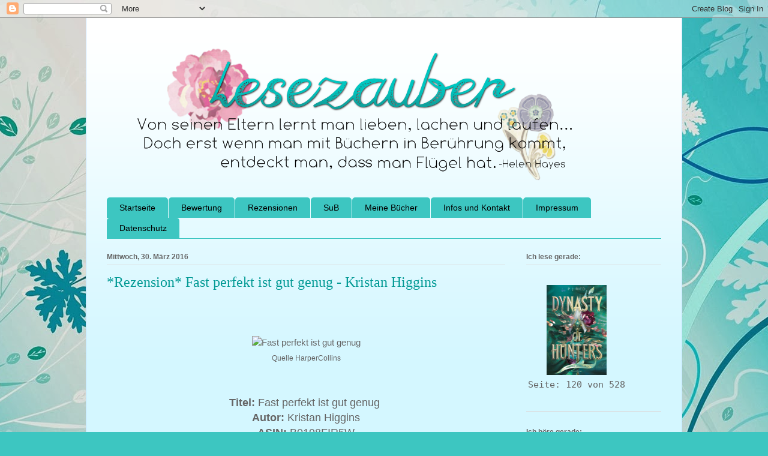

--- FILE ---
content_type: text/html; charset=UTF-8
request_url: https://steffis-und-heikes-lesezauber.blogspot.com/2016/03/rezension-fast-perfekt-ist-gut-genug.html
body_size: 60431
content:
<!DOCTYPE html>
<html class='v2' dir='ltr' lang='de'>
<head>
<link href='https://www.blogger.com/static/v1/widgets/335934321-css_bundle_v2.css' rel='stylesheet' type='text/css'/>
<meta content='width=1100' name='viewport'/>
<meta content='text/html; charset=UTF-8' http-equiv='Content-Type'/>
<meta content='blogger' name='generator'/>
<link href='https://steffis-und-heikes-lesezauber.blogspot.com/favicon.ico' rel='icon' type='image/x-icon'/>
<link href='https://steffis-und-heikes-lesezauber.blogspot.com/2016/03/rezension-fast-perfekt-ist-gut-genug.html' rel='canonical'/>
<link rel="alternate" type="application/atom+xml" title="Lesezauber - Atom" href="https://steffis-und-heikes-lesezauber.blogspot.com/feeds/posts/default" />
<link rel="alternate" type="application/rss+xml" title="Lesezauber - RSS" href="https://steffis-und-heikes-lesezauber.blogspot.com/feeds/posts/default?alt=rss" />
<link rel="service.post" type="application/atom+xml" title="Lesezauber - Atom" href="https://www.blogger.com/feeds/7737428268311588893/posts/default" />

<link rel="alternate" type="application/atom+xml" title="Lesezauber - Atom" href="https://steffis-und-heikes-lesezauber.blogspot.com/feeds/2686787835891820668/comments/default" />
<!--Can't find substitution for tag [blog.ieCssRetrofitLinks]-->
<link href='https://media.cora.de/catalog/product/cache/2/image/239x335/170ec19af00183b5e0368529fc2daa2f/9/7/9783956495342_8.jpg' rel='image_src'/>
<meta content='https://steffis-und-heikes-lesezauber.blogspot.com/2016/03/rezension-fast-perfekt-ist-gut-genug.html' property='og:url'/>
<meta content='*Rezension*  Fast perfekt ist gut genug - Kristan Higgins' property='og:title'/>
<meta content='       Quelle HarperCollins         Titel:  Fast perfekt ist gut genug    Autor:  Kristan Higgins   ASIN: B0198FIR5W   Dateigröße:  1114 KB ...' property='og:description'/>
<meta content='https://lh3.googleusercontent.com/blogger_img_proxy/[base64]w1200-h630-p-k-no-nu' property='og:image'/>
<title>Lesezauber: *Rezension*  Fast perfekt ist gut genug - Kristan Higgins</title>
<style id='page-skin-1' type='text/css'><!--
/*
-----------------------------------------------
Blogger Template Style
Name:     Ethereal
Designer: Jason Morrow
URL:      jasonmorrow.etsy.com
----------------------------------------------- */
/* Content
----------------------------------------------- */
body {
font: normal normal 15px Arial, Tahoma, Helvetica, FreeSans, sans-serif;
color: #666666;
background: #3dc6c1 url(https://blogger.googleusercontent.com/img/a/AVvXsEiJxF0Obq9FkQVqpuFw5n-fT1K2JYyZeDwq3D21AcX2PBihpY8Bi7ORscjjzCUPIyOKiob1vg792mIW-quDHrP-QubK5rbuDpRQjFy2AQgPxrZffxmBDTZeJtP9_82eX4PTu-tfRNCnTKb3EkOxTLeYG4NIXJxTTQMop7-Ts_jUeBjoG7I9291LcLjgR3PF=s1600) repeat-x fixed top center;
}
html body .content-outer {
min-width: 0;
max-width: 100%;
width: 100%;
}
a:link {
text-decoration: none;
color: #3da5a1;
}
a:visited {
text-decoration: none;
color: #466b9c;
}
a:hover {
text-decoration: underline;
color: #3da5a1;
}
.main-inner {
padding-top: 15px;
}
.body-fauxcolumn-outer {
background: transparent none repeat-x scroll top center;
}
.content-fauxcolumns .fauxcolumn-inner {
background: #d4f7ff url(https://resources.blogblog.com/blogblog/data/1kt/ethereal/white-fade.png) repeat-x scroll top left;
border-left: 1px solid #bbdeff;
border-right: 1px solid #bbdeff;
}
/* Flexible Background
----------------------------------------------- */
.content-fauxcolumn-outer .fauxborder-left {
width: 100%;
padding-left: 0;
margin-left: -0;
background-color: transparent;
background-image: none;
background-repeat: no-repeat;
background-position: left top;
}
.content-fauxcolumn-outer .fauxborder-right {
margin-right: -0;
width: 0;
background-color: transparent;
background-image: none;
background-repeat: no-repeat;
background-position: right top;
}
/* Columns
----------------------------------------------- */
.content-inner {
padding: 0;
}
/* Header
----------------------------------------------- */
.header-inner {
padding: 27px 0 3px;
}
.header-inner .section {
margin: 0 35px;
}
.Header h1 {
font: normal normal 60px Times, 'Times New Roman', FreeSerif, serif;
color: #3da5a1;
}
.Header h1 a {
color: #3da5a1;
}
.Header .description {
font-size: 115%;
color: #666666;
}
.header-inner .Header .titlewrapper,
.header-inner .Header .descriptionwrapper {
padding-left: 0;
padding-right: 0;
margin-bottom: 0;
}
/* Tabs
----------------------------------------------- */
.tabs-outer {
position: relative;
background: transparent;
}
.tabs-cap-top, .tabs-cap-bottom {
position: absolute;
width: 100%;
}
.tabs-cap-bottom {
bottom: 0;
}
.tabs-inner {
padding: 0;
}
.tabs-inner .section {
margin: 0 35px;
}
*+html body .tabs-inner .widget li {
padding: 1px;
}
.PageList {
border-bottom: 1px solid #3dc6c1;
}
.tabs-inner .widget li.selected a,
.tabs-inner .widget li a:hover {
position: relative;
-moz-border-radius-topleft: 5px;
-moz-border-radius-topright: 5px;
-webkit-border-top-left-radius: 5px;
-webkit-border-top-right-radius: 5px;
-goog-ms-border-top-left-radius: 5px;
-goog-ms-border-top-right-radius: 5px;
border-top-left-radius: 5px;
border-top-right-radius: 5px;
background: #3dc6c1 none ;
color: #000000;
}
.tabs-inner .widget li a {
display: inline-block;
margin: 0;
margin-right: 1px;
padding: .65em 1.5em;
font: normal normal 14px Arial, Tahoma, Helvetica, FreeSans, sans-serif;
color: #000000;
background-color: #3dc6c1;
-moz-border-radius-topleft: 5px;
-moz-border-radius-topright: 5px;
-webkit-border-top-left-radius: 5px;
-webkit-border-top-right-radius: 5px;
-goog-ms-border-top-left-radius: 5px;
-goog-ms-border-top-right-radius: 5px;
border-top-left-radius: 5px;
border-top-right-radius: 5px;
}
/* Headings
----------------------------------------------- */
h2 {
font: normal bold 12px Verdana, Geneva, sans-serif;
color: #666666;
}
/* Widgets
----------------------------------------------- */
.main-inner .column-left-inner {
padding: 0 0 0 20px;
}
.main-inner .column-left-inner .section {
margin-right: 0;
}
.main-inner .column-right-inner {
padding: 0 20px 0 0;
}
.main-inner .column-right-inner .section {
margin-left: 0;
}
.main-inner .section {
padding: 0;
}
.main-inner .widget {
padding: 0 0 15px;
margin: 20px 0;
border-bottom: 1px solid #dbdbdb;
}
.main-inner .widget h2 {
margin: 0;
padding: .6em 0 .5em;
}
.footer-inner .widget h2 {
padding: 0 0 .4em;
}
.main-inner .widget h2 + div, .footer-inner .widget h2 + div {
padding-top: 15px;
}
.main-inner .widget .widget-content {
margin: 0;
padding: 15px 0 0;
}
.main-inner .widget ul, .main-inner .widget #ArchiveList ul.flat {
margin: -15px -15px -15px;
padding: 0;
list-style: none;
}
.main-inner .sidebar .widget h2 {
border-bottom: 1px solid #dbdbdb;
}
.main-inner .widget #ArchiveList {
margin: -15px 0 0;
}
.main-inner .widget ul li, .main-inner .widget #ArchiveList ul.flat li {
padding: .5em 15px;
text-indent: 0;
}
.main-inner .widget #ArchiveList ul li {
padding-top: .25em;
padding-bottom: .25em;
}
.main-inner .widget ul li:first-child, .main-inner .widget #ArchiveList ul.flat li:first-child {
border-top: none;
}
.main-inner .widget ul li:last-child, .main-inner .widget #ArchiveList ul.flat li:last-child {
border-bottom: none;
}
.main-inner .widget .post-body ul {
padding: 0 2.5em;
margin: .5em 0;
list-style: disc;
}
.main-inner .widget .post-body ul li {
padding: 0.25em 0;
margin-bottom: .25em;
color: #666666;
border: none;
}
.footer-inner .widget ul {
padding: 0;
list-style: none;
}
.widget .zippy {
color: #666666;
}
/* Posts
----------------------------------------------- */
.main.section {
margin: 0 20px;
}
body .main-inner .Blog {
padding: 0;
background-color: transparent;
border: none;
}
.main-inner .widget h2.date-header {
border-bottom: 1px solid #dbdbdb;
}
.date-outer {
position: relative;
margin: 15px 0 20px;
}
.date-outer:first-child {
margin-top: 0;
}
.date-posts {
clear: both;
}
.post-outer, .inline-ad {
border-bottom: 1px solid #dbdbdb;
padding: 30px 0;
}
.post-outer {
padding-bottom: 10px;
}
.post-outer:first-child {
padding-top: 0;
border-top: none;
}
.post-outer:last-child, .inline-ad:last-child {
border-bottom: none;
}
.post-body img {
padding: 8px;
}
h3.post-title, h4 {
font: normal normal 24px Times, Times New Roman, serif;
color: #059b96;
}
h3.post-title a {
font: normal normal 24px Times, Times New Roman, serif;
color: #059b96;
text-decoration: none;
}
h3.post-title a:hover {
color: #3da5a1;
text-decoration: underline;
}
.post-header {
margin: 0 0 1.5em;
}
.post-body {
line-height: 1.4;
}
.post-footer {
margin: 1.5em 0 0;
}
#blog-pager {
padding: 15px;
}
.blog-feeds, .post-feeds {
margin: 1em 0;
text-align: center;
}
.post-outer .comments {
margin-top: 2em;
}
/* Comments
----------------------------------------------- */
.comments .comments-content .icon.blog-author {
background-repeat: no-repeat;
background-image: url([data-uri]);
}
.comments .comments-content .loadmore a {
background: #d4f7ff url(https://resources.blogblog.com/blogblog/data/1kt/ethereal/white-fade.png) repeat-x scroll top left;
}
.comments .comments-content .loadmore a {
border-top: 1px solid #dbdbdb;
border-bottom: 1px solid #dbdbdb;
}
.comments .comment-thread.inline-thread {
background: #d4f7ff url(https://resources.blogblog.com/blogblog/data/1kt/ethereal/white-fade.png) repeat-x scroll top left;
}
.comments .continue {
border-top: 2px solid #dbdbdb;
}
/* Footer
----------------------------------------------- */
.footer-inner {
padding: 30px 0;
overflow: hidden;
}
/* Mobile
----------------------------------------------- */
body.mobile  {
background-size: auto
}
.mobile .body-fauxcolumn-outer {
background: ;
}
.mobile .content-fauxcolumns .fauxcolumn-inner {
opacity: 0.75;
}
.mobile .content-fauxcolumn-outer .fauxborder-right {
margin-right: 0;
}
.mobile-link-button {
background-color: #3dc6c1;
}
.mobile-link-button a:link, .mobile-link-button a:visited {
color: #000000;
}
.mobile-index-contents {
color: #444444;
}
.mobile .body-fauxcolumn-outer {
background-size: 100% auto;
}
.mobile .mobile-date-outer {
border-bottom: transparent;
}
.mobile .PageList {
border-bottom: none;
}
.mobile .tabs-inner .section {
margin: 0;
}
.mobile .tabs-inner .PageList .widget-content {
background: #3dc6c1 none;
color: #000000;
}
.mobile .tabs-inner .PageList .widget-content .pagelist-arrow {
border-left: 1px solid #000000;
}
.mobile .footer-inner {
overflow: visible;
}
body.mobile .AdSense {
margin: 0 -10px;
}

--></style>
<style id='template-skin-1' type='text/css'><!--
body {
min-width: 994px;
}
.content-outer, .content-fauxcolumn-outer, .region-inner {
min-width: 994px;
max-width: 994px;
_width: 994px;
}
.main-inner .columns {
padding-left: 0px;
padding-right: 260px;
}
.main-inner .fauxcolumn-center-outer {
left: 0px;
right: 260px;
/* IE6 does not respect left and right together */
_width: expression(this.parentNode.offsetWidth -
parseInt("0px") -
parseInt("260px") + 'px');
}
.main-inner .fauxcolumn-left-outer {
width: 0px;
}
.main-inner .fauxcolumn-right-outer {
width: 260px;
}
.main-inner .column-left-outer {
width: 0px;
right: 100%;
margin-left: -0px;
}
.main-inner .column-right-outer {
width: 260px;
margin-right: -260px;
}
#layout {
min-width: 0;
}
#layout .content-outer {
min-width: 0;
width: 800px;
}
#layout .region-inner {
min-width: 0;
width: auto;
}
body#layout div.add_widget {
padding: 8px;
}
body#layout div.add_widget a {
margin-left: 32px;
}
--></style>
<style>
    body {background-image:url(https\:\/\/blogger.googleusercontent.com\/img\/a\/AVvXsEiJxF0Obq9FkQVqpuFw5n-fT1K2JYyZeDwq3D21AcX2PBihpY8Bi7ORscjjzCUPIyOKiob1vg792mIW-quDHrP-QubK5rbuDpRQjFy2AQgPxrZffxmBDTZeJtP9_82eX4PTu-tfRNCnTKb3EkOxTLeYG4NIXJxTTQMop7-Ts_jUeBjoG7I9291LcLjgR3PF=s1600);}
    
@media (max-width: 200px) { body {background-image:url(https\:\/\/blogger.googleusercontent.com\/img\/a\/AVvXsEiJxF0Obq9FkQVqpuFw5n-fT1K2JYyZeDwq3D21AcX2PBihpY8Bi7ORscjjzCUPIyOKiob1vg792mIW-quDHrP-QubK5rbuDpRQjFy2AQgPxrZffxmBDTZeJtP9_82eX4PTu-tfRNCnTKb3EkOxTLeYG4NIXJxTTQMop7-Ts_jUeBjoG7I9291LcLjgR3PF=w200);}}
@media (max-width: 400px) and (min-width: 201px) { body {background-image:url(https\:\/\/blogger.googleusercontent.com\/img\/a\/AVvXsEiJxF0Obq9FkQVqpuFw5n-fT1K2JYyZeDwq3D21AcX2PBihpY8Bi7ORscjjzCUPIyOKiob1vg792mIW-quDHrP-QubK5rbuDpRQjFy2AQgPxrZffxmBDTZeJtP9_82eX4PTu-tfRNCnTKb3EkOxTLeYG4NIXJxTTQMop7-Ts_jUeBjoG7I9291LcLjgR3PF=w400);}}
@media (max-width: 800px) and (min-width: 401px) { body {background-image:url(https\:\/\/blogger.googleusercontent.com\/img\/a\/AVvXsEiJxF0Obq9FkQVqpuFw5n-fT1K2JYyZeDwq3D21AcX2PBihpY8Bi7ORscjjzCUPIyOKiob1vg792mIW-quDHrP-QubK5rbuDpRQjFy2AQgPxrZffxmBDTZeJtP9_82eX4PTu-tfRNCnTKb3EkOxTLeYG4NIXJxTTQMop7-Ts_jUeBjoG7I9291LcLjgR3PF=w800);}}
@media (max-width: 1200px) and (min-width: 801px) { body {background-image:url(https\:\/\/blogger.googleusercontent.com\/img\/a\/AVvXsEiJxF0Obq9FkQVqpuFw5n-fT1K2JYyZeDwq3D21AcX2PBihpY8Bi7ORscjjzCUPIyOKiob1vg792mIW-quDHrP-QubK5rbuDpRQjFy2AQgPxrZffxmBDTZeJtP9_82eX4PTu-tfRNCnTKb3EkOxTLeYG4NIXJxTTQMop7-Ts_jUeBjoG7I9291LcLjgR3PF=w1200);}}
/* Last tag covers anything over one higher than the previous max-size cap. */
@media (min-width: 1201px) { body {background-image:url(https\:\/\/blogger.googleusercontent.com\/img\/a\/AVvXsEiJxF0Obq9FkQVqpuFw5n-fT1K2JYyZeDwq3D21AcX2PBihpY8Bi7ORscjjzCUPIyOKiob1vg792mIW-quDHrP-QubK5rbuDpRQjFy2AQgPxrZffxmBDTZeJtP9_82eX4PTu-tfRNCnTKb3EkOxTLeYG4NIXJxTTQMop7-Ts_jUeBjoG7I9291LcLjgR3PF=w1600);}}
  </style>
<link href='https://www.blogger.com/dyn-css/authorization.css?targetBlogID=7737428268311588893&amp;zx=3a8c58e3-22d0-4a40-9dce-9b0130bd8bee' media='none' onload='if(media!=&#39;all&#39;)media=&#39;all&#39;' rel='stylesheet'/><noscript><link href='https://www.blogger.com/dyn-css/authorization.css?targetBlogID=7737428268311588893&amp;zx=3a8c58e3-22d0-4a40-9dce-9b0130bd8bee' rel='stylesheet'/></noscript>
<meta name='google-adsense-platform-account' content='ca-host-pub-1556223355139109'/>
<meta name='google-adsense-platform-domain' content='blogspot.com'/>

<link rel="stylesheet" href="https://fonts.googleapis.com/css2?display=swap&family=Roboto"></head>
<body class='loading variant-blossoms1Blue'>
<div class='navbar section' id='navbar' name='Navbar'><div class='widget Navbar' data-version='1' id='Navbar1'><script type="text/javascript">
    function setAttributeOnload(object, attribute, val) {
      if(window.addEventListener) {
        window.addEventListener('load',
          function(){ object[attribute] = val; }, false);
      } else {
        window.attachEvent('onload', function(){ object[attribute] = val; });
      }
    }
  </script>
<div id="navbar-iframe-container"></div>
<script type="text/javascript" src="https://apis.google.com/js/platform.js"></script>
<script type="text/javascript">
      gapi.load("gapi.iframes:gapi.iframes.style.bubble", function() {
        if (gapi.iframes && gapi.iframes.getContext) {
          gapi.iframes.getContext().openChild({
              url: 'https://www.blogger.com/navbar/7737428268311588893?po\x3d2686787835891820668\x26origin\x3dhttps://steffis-und-heikes-lesezauber.blogspot.com',
              where: document.getElementById("navbar-iframe-container"),
              id: "navbar-iframe"
          });
        }
      });
    </script><script type="text/javascript">
(function() {
var script = document.createElement('script');
script.type = 'text/javascript';
script.src = '//pagead2.googlesyndication.com/pagead/js/google_top_exp.js';
var head = document.getElementsByTagName('head')[0];
if (head) {
head.appendChild(script);
}})();
</script>
</div></div>
<div class='body-fauxcolumns'>
<div class='fauxcolumn-outer body-fauxcolumn-outer'>
<div class='cap-top'>
<div class='cap-left'></div>
<div class='cap-right'></div>
</div>
<div class='fauxborder-left'>
<div class='fauxborder-right'></div>
<div class='fauxcolumn-inner'>
</div>
</div>
<div class='cap-bottom'>
<div class='cap-left'></div>
<div class='cap-right'></div>
</div>
</div>
</div>
<div class='content'>
<div class='content-fauxcolumns'>
<div class='fauxcolumn-outer content-fauxcolumn-outer'>
<div class='cap-top'>
<div class='cap-left'></div>
<div class='cap-right'></div>
</div>
<div class='fauxborder-left'>
<div class='fauxborder-right'></div>
<div class='fauxcolumn-inner'>
</div>
</div>
<div class='cap-bottom'>
<div class='cap-left'></div>
<div class='cap-right'></div>
</div>
</div>
</div>
<div class='content-outer'>
<div class='content-cap-top cap-top'>
<div class='cap-left'></div>
<div class='cap-right'></div>
</div>
<div class='fauxborder-left content-fauxborder-left'>
<div class='fauxborder-right content-fauxborder-right'></div>
<div class='content-inner'>
<header>
<div class='header-outer'>
<div class='header-cap-top cap-top'>
<div class='cap-left'></div>
<div class='cap-right'></div>
</div>
<div class='fauxborder-left header-fauxborder-left'>
<div class='fauxborder-right header-fauxborder-right'></div>
<div class='region-inner header-inner'>
<div class='header section' id='header' name='Header'><div class='widget Header' data-version='1' id='Header1'>
<div id='header-inner'>
<a href='https://steffis-und-heikes-lesezauber.blogspot.com/' style='display: block'>
<img alt='Lesezauber' height='269px; ' id='Header1_headerimg' src='https://blogger.googleusercontent.com/img/b/R29vZ2xl/AVvXsEgidWsqsFm75VbnDVS0B78TFYHYlCDn84hLVrHuhKaYn781_otMbfjUgscMB5JlW2tqsfmMtG0fd5ncX4pYTKWs78WYXaNOLNk_GaD9MNLBv99j8wFAxTE27K60rO_0H75gRMN8-VHH1hcg/s1600/lesezaubeeeer.png' style='display: block' width='815px; '/>
</a>
</div>
</div></div>
</div>
</div>
<div class='header-cap-bottom cap-bottom'>
<div class='cap-left'></div>
<div class='cap-right'></div>
</div>
</div>
</header>
<div class='tabs-outer'>
<div class='tabs-cap-top cap-top'>
<div class='cap-left'></div>
<div class='cap-right'></div>
</div>
<div class='fauxborder-left tabs-fauxborder-left'>
<div class='fauxborder-right tabs-fauxborder-right'></div>
<div class='region-inner tabs-inner'>
<div class='tabs section' id='crosscol' name='Spaltenübergreifend'><div class='widget PageList' data-version='1' id='PageList1'>
<h2>Seiten</h2>
<div class='widget-content'>
<ul>
<li>
<a href='https://steffis-und-heikes-lesezauber.blogspot.com/'>Startseite</a>
</li>
<li>
<a href='https://steffis-und-heikes-lesezauber.blogspot.com/p/bewertung.html'>Bewertung</a>
</li>
<li>
<a href='https://steffis-und-heikes-lesezauber.blogspot.com/p/rezensionen_2.html'>Rezensionen</a>
</li>
<li>
<a href='https://steffis-und-heikes-lesezauber.blogspot.com/p/steffis-sub.html'>SuB</a>
</li>
<li>
<a href='https://steffis-und-heikes-lesezauber.blogspot.com/p/steffis-bucher.html'>Meine Bücher</a>
</li>
<li>
<a href='https://steffis-und-heikes-lesezauber.blogspot.com/p/uber-uns.html'>Infos und Kontakt</a>
</li>
<li>
<a href='https://steffis-und-heikes-lesezauber.blogspot.com/p/impressum.html'>Impressum</a>
</li>
<li>
<a href='https://steffis-und-heikes-lesezauber.blogspot.com/p/datenschutz.html'>Datenschutz</a>
</li>
</ul>
<div class='clear'></div>
</div>
</div></div>
<div class='tabs no-items section' id='crosscol-overflow' name='Cross-Column 2'></div>
</div>
</div>
<div class='tabs-cap-bottom cap-bottom'>
<div class='cap-left'></div>
<div class='cap-right'></div>
</div>
</div>
<div class='main-outer'>
<div class='main-cap-top cap-top'>
<div class='cap-left'></div>
<div class='cap-right'></div>
</div>
<div class='fauxborder-left main-fauxborder-left'>
<div class='fauxborder-right main-fauxborder-right'></div>
<div class='region-inner main-inner'>
<div class='columns fauxcolumns'>
<div class='fauxcolumn-outer fauxcolumn-center-outer'>
<div class='cap-top'>
<div class='cap-left'></div>
<div class='cap-right'></div>
</div>
<div class='fauxborder-left'>
<div class='fauxborder-right'></div>
<div class='fauxcolumn-inner'>
</div>
</div>
<div class='cap-bottom'>
<div class='cap-left'></div>
<div class='cap-right'></div>
</div>
</div>
<div class='fauxcolumn-outer fauxcolumn-left-outer'>
<div class='cap-top'>
<div class='cap-left'></div>
<div class='cap-right'></div>
</div>
<div class='fauxborder-left'>
<div class='fauxborder-right'></div>
<div class='fauxcolumn-inner'>
</div>
</div>
<div class='cap-bottom'>
<div class='cap-left'></div>
<div class='cap-right'></div>
</div>
</div>
<div class='fauxcolumn-outer fauxcolumn-right-outer'>
<div class='cap-top'>
<div class='cap-left'></div>
<div class='cap-right'></div>
</div>
<div class='fauxborder-left'>
<div class='fauxborder-right'></div>
<div class='fauxcolumn-inner'>
</div>
</div>
<div class='cap-bottom'>
<div class='cap-left'></div>
<div class='cap-right'></div>
</div>
</div>
<!-- corrects IE6 width calculation -->
<div class='columns-inner'>
<div class='column-center-outer'>
<div class='column-center-inner'>
<div class='main section' id='main' name='Hauptbereich'><div class='widget Blog' data-version='1' id='Blog1'>
<div class='blog-posts hfeed'>

          <div class="date-outer">
        
<h2 class='date-header'><span>Mittwoch, 30. März 2016</span></h2>

          <div class="date-posts">
        
<div class='post-outer'>
<div class='post hentry uncustomized-post-template' itemprop='blogPost' itemscope='itemscope' itemtype='http://schema.org/BlogPosting'>
<meta content='https://media.cora.de/catalog/product/cache/2/image/239x335/170ec19af00183b5e0368529fc2daa2f/9/7/9783956495342_8.jpg' itemprop='image_url'/>
<meta content='7737428268311588893' itemprop='blogId'/>
<meta content='2686787835891820668' itemprop='postId'/>
<a name='2686787835891820668'></a>
<h3 class='post-title entry-title' itemprop='name'>
*Rezension*  Fast perfekt ist gut genug - Kristan Higgins
</h3>
<div class='post-header'>
<div class='post-header-line-1'></div>
</div>
<div class='post-body entry-content' id='post-body-2686787835891820668' itemprop='description articleBody'>
<div dir="ltr" style="text-align: left;" trbidi="on">
<!--[if gte mso 9]><xml>
 <o:OfficeDocumentSettings>
  <o:AllowPNG/>
 </o:OfficeDocumentSettings>
</xml><![endif]--><br />
<!--[if gte mso 9]><xml>
 <w:WordDocument>
  <w:View>Normal</w:View>
  <w:Zoom>0</w:Zoom>
  <w:TrackMoves/>
  <w:TrackFormatting/>
  <w:HyphenationZone>21</w:HyphenationZone>
  <w:PunctuationKerning/>
  <w:ValidateAgainstSchemas/>
  <w:SaveIfXMLInvalid>false</w:SaveIfXMLInvalid>
  <w:IgnoreMixedContent>false</w:IgnoreMixedContent>
  <w:AlwaysShowPlaceholderText>false</w:AlwaysShowPlaceholderText>
  <w:DoNotPromoteQF/>
  <w:LidThemeOther>DE</w:LidThemeOther>
  <w:LidThemeAsian>X-NONE</w:LidThemeAsian>
  <w:LidThemeComplexScript>X-NONE</w:LidThemeComplexScript>
  <w:Compatibility>
   <w:BreakWrappedTables/>
   <w:SnapToGridInCell/>
   <w:WrapTextWithPunct/>
   <w:UseAsianBreakRules/>
   <w:DontGrowAutofit/>
   <w:SplitPgBreakAndParaMark/>
   <w:EnableOpenTypeKerning/>
   <w:DontFlipMirrorIndents/>
   <w:OverrideTableStyleHps/>
  </w:Compatibility>
  <m:mathPr>
   <m:mathFont m:val="Cambria Math"/>
   <m:brkBin m:val="before"/>
   <m:brkBinSub m:val="&#45;-"/>
   <m:smallFrac m:val="off"/>
   <m:dispDef/>
   <m:lMargin m:val="0"/>
   <m:rMargin m:val="0"/>
   <m:defJc m:val="centerGroup"/>
   <m:wrapIndent m:val="1440"/>
   <m:intLim m:val="subSup"/>
   <m:naryLim m:val="undOvr"/>
  </m:mathPr></w:WordDocument>
</xml><![endif]--><!--[if gte mso 9]><xml>
 <w:LatentStyles DefLockedState="false" DefUnhideWhenUsed="true"
  DefSemiHidden="true" DefQFormat="false" DefPriority="99"
  LatentStyleCount="267">
  <w:LsdException Locked="false" Priority="0" SemiHidden="false"
   UnhideWhenUsed="false" QFormat="true" Name="Normal"/>
  <w:LsdException Locked="false" Priority="9" SemiHidden="false"
   UnhideWhenUsed="false" QFormat="true" Name="heading 1"/>
  <w:LsdException Locked="false" Priority="9" QFormat="true" Name="heading 2"/>
  <w:LsdException Locked="false" Priority="9" QFormat="true" Name="heading 3"/>
  <w:LsdException Locked="false" Priority="9" QFormat="true" Name="heading 4"/>
  <w:LsdException Locked="false" Priority="9" QFormat="true" Name="heading 5"/>
  <w:LsdException Locked="false" Priority="9" QFormat="true" Name="heading 6"/>
  <w:LsdException Locked="false" Priority="9" QFormat="true" Name="heading 7"/>
  <w:LsdException Locked="false" Priority="9" QFormat="true" Name="heading 8"/>
  <w:LsdException Locked="false" Priority="9" QFormat="true" Name="heading 9"/>
  <w:LsdException Locked="false" Priority="39" Name="toc 1"/>
  <w:LsdException Locked="false" Priority="39" Name="toc 2"/>
  <w:LsdException Locked="false" Priority="39" Name="toc 3"/>
  <w:LsdException Locked="false" Priority="39" Name="toc 4"/>
  <w:LsdException Locked="false" Priority="39" Name="toc 5"/>
  <w:LsdException Locked="false" Priority="39" Name="toc 6"/>
  <w:LsdException Locked="false" Priority="39" Name="toc 7"/>
  <w:LsdException Locked="false" Priority="39" Name="toc 8"/>
  <w:LsdException Locked="false" Priority="39" Name="toc 9"/>
  <w:LsdException Locked="false" Priority="35" QFormat="true" Name="caption"/>
  <w:LsdException Locked="false" Priority="10" SemiHidden="false"
   UnhideWhenUsed="false" QFormat="true" Name="Title"/>
  <w:LsdException Locked="false" Priority="1" Name="Default Paragraph Font"/>
  <w:LsdException Locked="false" Priority="11" SemiHidden="false"
   UnhideWhenUsed="false" QFormat="true" Name="Subtitle"/>
  <w:LsdException Locked="false" Priority="22" SemiHidden="false"
   UnhideWhenUsed="false" QFormat="true" Name="Strong"/>
  <w:LsdException Locked="false" Priority="20" SemiHidden="false"
   UnhideWhenUsed="false" QFormat="true" Name="Emphasis"/>
  <w:LsdException Locked="false" Priority="59" SemiHidden="false"
   UnhideWhenUsed="false" Name="Table Grid"/>
  <w:LsdException Locked="false" UnhideWhenUsed="false" Name="Placeholder Text"/>
  <w:LsdException Locked="false" Priority="1" SemiHidden="false"
   UnhideWhenUsed="false" QFormat="true" Name="No Spacing"/>
  <w:LsdException Locked="false" Priority="60" SemiHidden="false"
   UnhideWhenUsed="false" Name="Light Shading"/>
  <w:LsdException Locked="false" Priority="61" SemiHidden="false"
   UnhideWhenUsed="false" Name="Light List"/>
  <w:LsdException Locked="false" Priority="62" SemiHidden="false"
   UnhideWhenUsed="false" Name="Light Grid"/>
  <w:LsdException Locked="false" Priority="63" SemiHidden="false"
   UnhideWhenUsed="false" Name="Medium Shading 1"/>
  <w:LsdException Locked="false" Priority="64" SemiHidden="false"
   UnhideWhenUsed="false" Name="Medium Shading 2"/>
  <w:LsdException Locked="false" Priority="65" SemiHidden="false"
   UnhideWhenUsed="false" Name="Medium List 1"/>
  <w:LsdException Locked="false" Priority="66" SemiHidden="false"
   UnhideWhenUsed="false" Name="Medium List 2"/>
  <w:LsdException Locked="false" Priority="67" SemiHidden="false"
   UnhideWhenUsed="false" Name="Medium Grid 1"/>
  <w:LsdException Locked="false" Priority="68" SemiHidden="false"
   UnhideWhenUsed="false" Name="Medium Grid 2"/>
  <w:LsdException Locked="false" Priority="69" SemiHidden="false"
   UnhideWhenUsed="false" Name="Medium Grid 3"/>
  <w:LsdException Locked="false" Priority="70" SemiHidden="false"
   UnhideWhenUsed="false" Name="Dark List"/>
  <w:LsdException Locked="false" Priority="71" SemiHidden="false"
   UnhideWhenUsed="false" Name="Colorful Shading"/>
  <w:LsdException Locked="false" Priority="72" SemiHidden="false"
   UnhideWhenUsed="false" Name="Colorful List"/>
  <w:LsdException Locked="false" Priority="73" SemiHidden="false"
   UnhideWhenUsed="false" Name="Colorful Grid"/>
  <w:LsdException Locked="false" Priority="60" SemiHidden="false"
   UnhideWhenUsed="false" Name="Light Shading Accent 1"/>
  <w:LsdException Locked="false" Priority="61" SemiHidden="false"
   UnhideWhenUsed="false" Name="Light List Accent 1"/>
  <w:LsdException Locked="false" Priority="62" SemiHidden="false"
   UnhideWhenUsed="false" Name="Light Grid Accent 1"/>
  <w:LsdException Locked="false" Priority="63" SemiHidden="false"
   UnhideWhenUsed="false" Name="Medium Shading 1 Accent 1"/>
  <w:LsdException Locked="false" Priority="64" SemiHidden="false"
   UnhideWhenUsed="false" Name="Medium Shading 2 Accent 1"/>
  <w:LsdException Locked="false" Priority="65" SemiHidden="false"
   UnhideWhenUsed="false" Name="Medium List 1 Accent 1"/>
  <w:LsdException Locked="false" UnhideWhenUsed="false" Name="Revision"/>
  <w:LsdException Locked="false" Priority="34" SemiHidden="false"
   UnhideWhenUsed="false" QFormat="true" Name="List Paragraph"/>
  <w:LsdException Locked="false" Priority="29" SemiHidden="false"
   UnhideWhenUsed="false" QFormat="true" Name="Quote"/>
  <w:LsdException Locked="false" Priority="30" SemiHidden="false"
   UnhideWhenUsed="false" QFormat="true" Name="Intense Quote"/>
  <w:LsdException Locked="false" Priority="66" SemiHidden="false"
   UnhideWhenUsed="false" Name="Medium List 2 Accent 1"/>
  <w:LsdException Locked="false" Priority="67" SemiHidden="false"
   UnhideWhenUsed="false" Name="Medium Grid 1 Accent 1"/>
  <w:LsdException Locked="false" Priority="68" SemiHidden="false"
   UnhideWhenUsed="false" Name="Medium Grid 2 Accent 1"/>
  <w:LsdException Locked="false" Priority="69" SemiHidden="false"
   UnhideWhenUsed="false" Name="Medium Grid 3 Accent 1"/>
  <w:LsdException Locked="false" Priority="70" SemiHidden="false"
   UnhideWhenUsed="false" Name="Dark List Accent 1"/>
  <w:LsdException Locked="false" Priority="71" SemiHidden="false"
   UnhideWhenUsed="false" Name="Colorful Shading Accent 1"/>
  <w:LsdException Locked="false" Priority="72" SemiHidden="false"
   UnhideWhenUsed="false" Name="Colorful List Accent 1"/>
  <w:LsdException Locked="false" Priority="73" SemiHidden="false"
   UnhideWhenUsed="false" Name="Colorful Grid Accent 1"/>
  <w:LsdException Locked="false" Priority="60" SemiHidden="false"
   UnhideWhenUsed="false" Name="Light Shading Accent 2"/>
  <w:LsdException Locked="false" Priority="61" SemiHidden="false"
   UnhideWhenUsed="false" Name="Light List Accent 2"/>
  <w:LsdException Locked="false" Priority="62" SemiHidden="false"
   UnhideWhenUsed="false" Name="Light Grid Accent 2"/>
  <w:LsdException Locked="false" Priority="63" SemiHidden="false"
   UnhideWhenUsed="false" Name="Medium Shading 1 Accent 2"/>
  <w:LsdException Locked="false" Priority="64" SemiHidden="false"
   UnhideWhenUsed="false" Name="Medium Shading 2 Accent 2"/>
  <w:LsdException Locked="false" Priority="65" SemiHidden="false"
   UnhideWhenUsed="false" Name="Medium List 1 Accent 2"/>
  <w:LsdException Locked="false" Priority="66" SemiHidden="false"
   UnhideWhenUsed="false" Name="Medium List 2 Accent 2"/>
  <w:LsdException Locked="false" Priority="67" SemiHidden="false"
   UnhideWhenUsed="false" Name="Medium Grid 1 Accent 2"/>
  <w:LsdException Locked="false" Priority="68" SemiHidden="false"
   UnhideWhenUsed="false" Name="Medium Grid 2 Accent 2"/>
  <w:LsdException Locked="false" Priority="69" SemiHidden="false"
   UnhideWhenUsed="false" Name="Medium Grid 3 Accent 2"/>
  <w:LsdException Locked="false" Priority="70" SemiHidden="false"
   UnhideWhenUsed="false" Name="Dark List Accent 2"/>
  <w:LsdException Locked="false" Priority="71" SemiHidden="false"
   UnhideWhenUsed="false" Name="Colorful Shading Accent 2"/>
  <w:LsdException Locked="false" Priority="72" SemiHidden="false"
   UnhideWhenUsed="false" Name="Colorful List Accent 2"/>
  <w:LsdException Locked="false" Priority="73" SemiHidden="false"
   UnhideWhenUsed="false" Name="Colorful Grid Accent 2"/>
  <w:LsdException Locked="false" Priority="60" SemiHidden="false"
   UnhideWhenUsed="false" Name="Light Shading Accent 3"/>
  <w:LsdException Locked="false" Priority="61" SemiHidden="false"
   UnhideWhenUsed="false" Name="Light List Accent 3"/>
  <w:LsdException Locked="false" Priority="62" SemiHidden="false"
   UnhideWhenUsed="false" Name="Light Grid Accent 3"/>
  <w:LsdException Locked="false" Priority="63" SemiHidden="false"
   UnhideWhenUsed="false" Name="Medium Shading 1 Accent 3"/>
  <w:LsdException Locked="false" Priority="64" SemiHidden="false"
   UnhideWhenUsed="false" Name="Medium Shading 2 Accent 3"/>
  <w:LsdException Locked="false" Priority="65" SemiHidden="false"
   UnhideWhenUsed="false" Name="Medium List 1 Accent 3"/>
  <w:LsdException Locked="false" Priority="66" SemiHidden="false"
   UnhideWhenUsed="false" Name="Medium List 2 Accent 3"/>
  <w:LsdException Locked="false" Priority="67" SemiHidden="false"
   UnhideWhenUsed="false" Name="Medium Grid 1 Accent 3"/>
  <w:LsdException Locked="false" Priority="68" SemiHidden="false"
   UnhideWhenUsed="false" Name="Medium Grid 2 Accent 3"/>
  <w:LsdException Locked="false" Priority="69" SemiHidden="false"
   UnhideWhenUsed="false" Name="Medium Grid 3 Accent 3"/>
  <w:LsdException Locked="false" Priority="70" SemiHidden="false"
   UnhideWhenUsed="false" Name="Dark List Accent 3"/>
  <w:LsdException Locked="false" Priority="71" SemiHidden="false"
   UnhideWhenUsed="false" Name="Colorful Shading Accent 3"/>
  <w:LsdException Locked="false" Priority="72" SemiHidden="false"
   UnhideWhenUsed="false" Name="Colorful List Accent 3"/>
  <w:LsdException Locked="false" Priority="73" SemiHidden="false"
   UnhideWhenUsed="false" Name="Colorful Grid Accent 3"/>
  <w:LsdException Locked="false" Priority="60" SemiHidden="false"
   UnhideWhenUsed="false" Name="Light Shading Accent 4"/>
  <w:LsdException Locked="false" Priority="61" SemiHidden="false"
   UnhideWhenUsed="false" Name="Light List Accent 4"/>
  <w:LsdException Locked="false" Priority="62" SemiHidden="false"
   UnhideWhenUsed="false" Name="Light Grid Accent 4"/>
  <w:LsdException Locked="false" Priority="63" SemiHidden="false"
   UnhideWhenUsed="false" Name="Medium Shading 1 Accent 4"/>
  <w:LsdException Locked="false" Priority="64" SemiHidden="false"
   UnhideWhenUsed="false" Name="Medium Shading 2 Accent 4"/>
  <w:LsdException Locked="false" Priority="65" SemiHidden="false"
   UnhideWhenUsed="false" Name="Medium List 1 Accent 4"/>
  <w:LsdException Locked="false" Priority="66" SemiHidden="false"
   UnhideWhenUsed="false" Name="Medium List 2 Accent 4"/>
  <w:LsdException Locked="false" Priority="67" SemiHidden="false"
   UnhideWhenUsed="false" Name="Medium Grid 1 Accent 4"/>
  <w:LsdException Locked="false" Priority="68" SemiHidden="false"
   UnhideWhenUsed="false" Name="Medium Grid 2 Accent 4"/>
  <w:LsdException Locked="false" Priority="69" SemiHidden="false"
   UnhideWhenUsed="false" Name="Medium Grid 3 Accent 4"/>
  <w:LsdException Locked="false" Priority="70" SemiHidden="false"
   UnhideWhenUsed="false" Name="Dark List Accent 4"/>
  <w:LsdException Locked="false" Priority="71" SemiHidden="false"
   UnhideWhenUsed="false" Name="Colorful Shading Accent 4"/>
  <w:LsdException Locked="false" Priority="72" SemiHidden="false"
   UnhideWhenUsed="false" Name="Colorful List Accent 4"/>
  <w:LsdException Locked="false" Priority="73" SemiHidden="false"
   UnhideWhenUsed="false" Name="Colorful Grid Accent 4"/>
  <w:LsdException Locked="false" Priority="60" SemiHidden="false"
   UnhideWhenUsed="false" Name="Light Shading Accent 5"/>
  <w:LsdException Locked="false" Priority="61" SemiHidden="false"
   UnhideWhenUsed="false" Name="Light List Accent 5"/>
  <w:LsdException Locked="false" Priority="62" SemiHidden="false"
   UnhideWhenUsed="false" Name="Light Grid Accent 5"/>
  <w:LsdException Locked="false" Priority="63" SemiHidden="false"
   UnhideWhenUsed="false" Name="Medium Shading 1 Accent 5"/>
  <w:LsdException Locked="false" Priority="64" SemiHidden="false"
   UnhideWhenUsed="false" Name="Medium Shading 2 Accent 5"/>
  <w:LsdException Locked="false" Priority="65" SemiHidden="false"
   UnhideWhenUsed="false" Name="Medium List 1 Accent 5"/>
  <w:LsdException Locked="false" Priority="66" SemiHidden="false"
   UnhideWhenUsed="false" Name="Medium List 2 Accent 5"/>
  <w:LsdException Locked="false" Priority="67" SemiHidden="false"
   UnhideWhenUsed="false" Name="Medium Grid 1 Accent 5"/>
  <w:LsdException Locked="false" Priority="68" SemiHidden="false"
   UnhideWhenUsed="false" Name="Medium Grid 2 Accent 5"/>
  <w:LsdException Locked="false" Priority="69" SemiHidden="false"
   UnhideWhenUsed="false" Name="Medium Grid 3 Accent 5"/>
  <w:LsdException Locked="false" Priority="70" SemiHidden="false"
   UnhideWhenUsed="false" Name="Dark List Accent 5"/>
  <w:LsdException Locked="false" Priority="71" SemiHidden="false"
   UnhideWhenUsed="false" Name="Colorful Shading Accent 5"/>
  <w:LsdException Locked="false" Priority="72" SemiHidden="false"
   UnhideWhenUsed="false" Name="Colorful List Accent 5"/>
  <w:LsdException Locked="false" Priority="73" SemiHidden="false"
   UnhideWhenUsed="false" Name="Colorful Grid Accent 5"/>
  <w:LsdException Locked="false" Priority="60" SemiHidden="false"
   UnhideWhenUsed="false" Name="Light Shading Accent 6"/>
  <w:LsdException Locked="false" Priority="61" SemiHidden="false"
   UnhideWhenUsed="false" Name="Light List Accent 6"/>
  <w:LsdException Locked="false" Priority="62" SemiHidden="false"
   UnhideWhenUsed="false" Name="Light Grid Accent 6"/>
  <w:LsdException Locked="false" Priority="63" SemiHidden="false"
   UnhideWhenUsed="false" Name="Medium Shading 1 Accent 6"/>
  <w:LsdException Locked="false" Priority="64" SemiHidden="false"
   UnhideWhenUsed="false" Name="Medium Shading 2 Accent 6"/>
  <w:LsdException Locked="false" Priority="65" SemiHidden="false"
   UnhideWhenUsed="false" Name="Medium List 1 Accent 6"/>
  <w:LsdException Locked="false" Priority="66" SemiHidden="false"
   UnhideWhenUsed="false" Name="Medium List 2 Accent 6"/>
  <w:LsdException Locked="false" Priority="67" SemiHidden="false"
   UnhideWhenUsed="false" Name="Medium Grid 1 Accent 6"/>
  <w:LsdException Locked="false" Priority="68" SemiHidden="false"
   UnhideWhenUsed="false" Name="Medium Grid 2 Accent 6"/>
  <w:LsdException Locked="false" Priority="69" SemiHidden="false"
   UnhideWhenUsed="false" Name="Medium Grid 3 Accent 6"/>
  <w:LsdException Locked="false" Priority="70" SemiHidden="false"
   UnhideWhenUsed="false" Name="Dark List Accent 6"/>
  <w:LsdException Locked="false" Priority="71" SemiHidden="false"
   UnhideWhenUsed="false" Name="Colorful Shading Accent 6"/>
  <w:LsdException Locked="false" Priority="72" SemiHidden="false"
   UnhideWhenUsed="false" Name="Colorful List Accent 6"/>
  <w:LsdException Locked="false" Priority="73" SemiHidden="false"
   UnhideWhenUsed="false" Name="Colorful Grid Accent 6"/>
  <w:LsdException Locked="false" Priority="19" SemiHidden="false"
   UnhideWhenUsed="false" QFormat="true" Name="Subtle Emphasis"/>
  <w:LsdException Locked="false" Priority="21" SemiHidden="false"
   UnhideWhenUsed="false" QFormat="true" Name="Intense Emphasis"/>
  <w:LsdException Locked="false" Priority="31" SemiHidden="false"
   UnhideWhenUsed="false" QFormat="true" Name="Subtle Reference"/>
  <w:LsdException Locked="false" Priority="32" SemiHidden="false"
   UnhideWhenUsed="false" QFormat="true" Name="Intense Reference"/>
  <w:LsdException Locked="false" Priority="33" SemiHidden="false"
   UnhideWhenUsed="false" QFormat="true" Name="Book Title"/>
  <w:LsdException Locked="false" Priority="37" Name="Bibliography"/>
  <w:LsdException Locked="false" Priority="39" QFormat="true" Name="TOC Heading"/>
 </w:LatentStyles>
</xml><![endif]--><!--[if gte mso 10]>
<style>
 /* Style Definitions */
 table.MsoNormalTable
 {mso-style-name:"Normale Tabelle";
 mso-tstyle-rowband-size:0;
 mso-tstyle-colband-size:0;
 mso-style-noshow:yes;
 mso-style-priority:99;
 mso-style-parent:"";
 mso-padding-alt:0cm 5.4pt 0cm 5.4pt;
 mso-para-margin:0cm;
 mso-para-margin-bottom:.0001pt;
 line-height:115%;
 mso-pagination:widow-orphan;
 font-size:11.0pt;
 font-family:"Calibri","sans-serif";
 mso-ascii-font-family:Calibri;
 mso-ascii-theme-font:minor-latin;
 mso-hansi-font-family:Calibri;
 mso-hansi-theme-font:minor-latin;
 mso-fareast-language:EN-US;}
</style>
<![endif]-->

<br />
<table align="center" cellpadding="0" cellspacing="0" class="tr-caption-container" style="margin-left: auto; margin-right: auto; text-align: center;"><tbody>
<tr><td style="text-align: center;"><img alt="Fast perfekt ist gut genug" class="img-responsive btn-show-product-image-big" src="https://media.cora.de/catalog/product/cache/2/image/239x335/170ec19af00183b5e0368529fc2daa2f/9/7/9783956495342_8.jpg" style="margin-left: auto; margin-right: auto;" /></td></tr>
<tr><td class="tr-caption" style="text-align: center;">Quelle HarperCollins</td></tr>
</tbody></table>
<br />
<div class="MsoNormal">
</div>
<div class="MsoNormal">
<br /></div>
<div class="MsoNormal" style="text-align: center;">
<span style="font-size: large;"><b>Titel:</b> Fast perfekt ist gut genug&nbsp;</span></div>
<div class="MsoNormal" style="text-align: center;">
<span style="font-size: large;"><b>Autor:</b> Kristan Higgins</span></div>
<div class="MsoNormal" style="text-align: center;">
<span style="font-size: large;"><b>ASIN: </b>B0198FIR5W</span></div>
<div class="MsoNormal" style="text-align: center;">
<span style="font-size: large;"><b>Dateigröße:</b> 1114 KB </span></div>
<div class="MsoNormal" style="text-align: center;">
<span style="font-size: large;"><b>Seitenanzahl der Printausgabe:</b> 404&nbsp;</span></div>
<div class="MsoNormal" style="text-align: center;">
<span style="font-size: large;"><b>Verlag:</b> Mira Taschenbuch</span></div>
<div class="MsoNormal" style="text-align: center;">
<span style="font-size: large;"><b>Ersterscheinung:</b> 10. März 2016</span></div>
<div class="MsoNormal" style="text-align: center;">
<span style="font-size: large;"><b>Preis:</b> 9,99 &#8364;&nbsp; Kindle Edition</span></div>
<div class="MsoNormal" style="text-align: center;">
<a href="http://www.amazon.de/Fast-perfekt-ist-gut-genug-ebook/dp/B0198FIR5W/ref=cm_cr_arp_d_product_top?ie=UTF8" target="_blank"><span style="font-size: xx-small;">*klick* zu Amazon</span></a></div>
<div class="MsoNormal" style="text-align: center;">
<a href="https://www.harpercollins.de/buecher/liebesromane/fast-perfekt-ist-gut-genug" target="_blank"><span style="font-size: xx-small;">*klick* zum Verlag</span></a></div>
<div class="MsoNormal">
<br /></div>
<div class="MsoNormal">
<b>Kurzbeschreibung</b></div>
<div class="MsoNormal">
Alle um sie herum scheinen das Bilderbuch-Familienglück zu
haben - nur Brautmodendesignerin Jenny nicht. Also kehrt Jenny Manhattan den
Rücken und in ihre Heimatstadt zurück. Vielleicht färbt das perfekte
Familienleben ihrer Schwester auf sie ab, vielleicht findet Jenny eine neue
Liebe? Ein Sommer voller Geheimnisse und Lügen, der Versuchungen und
Offenbarungen liegt vor den Schwestern - aber auch ein Sommer des wahren
Lebensglücks.</div>
<div class="MsoNormal">
<br /></div>
<div class="MsoNormal">
<b>Meinung</b></div>
<div class="MsoNormal">
Mittendrin lese ich ja gerne mal leichte Frauen-Lektüre oder
einen Liebesroman und als ich dann die Anfrage vom Verlag bekam, konnte ich
nicht nein sagen, da mich die Geschichte ansprach und das Cover auch toll
aussah.</div>
<div class="MsoNormal">
<br /></div>
<div class="MsoNormal">
Ich kam ganz gut in die Geschichte hinein, die sich rasant
entwickelt und sofort mit dem Wesentlichen begann. Das Leben der Schwestern
Jenny und Rachel. Beides wird jeweils abwechselnd in der Erzählperspektive
erläutert und ich bekam einen tollen Einblick, um was es geht. Beider Leben
verläuft ziemlich chaotisch und vor allem sehr emotional. Mal habe ich
geschmunzelt und gelacht, mal war ich traurig und wütend. Wie im richtigen
Leben halt, es ist nicht immer alles heiter Sonnenschein und die Autorin
schaffte es mit ihrem locker, leichten Schreibstil mich voll in die Geschichte
zu katapultieren. Was mir aber am meisten gefallen hat, waren die lustigen und
teilweise ironischen Dialoge zwischen den Personen. Diese lockerten das Ganze
nochmals auf und es entstand eine leichte Lektüre für Zwischendrin.</div>
<div class="MsoNormal">
<br /></div>
<div class="MsoNormal">
Die Handlung selbst war von Anfang an sehr leicht, mit
vielen emotionalen Passagen. Es wird das wahre Leben mit all den Höhen und
Tiefen aufgezeigt, welches wirklich sehr authentisch rüber kommt. Die
Charaktere wurden dorthin angepasst und jeder hatte etwas Besonderes an sich.
Die nette Jenny, die Hausfrau und Mutter Rachel, welche sich im Laufe des
Buches meiner Meinung nach am besten ins Positive verändert, der smarte Ben und
der böse Bube Adam. Jeder verschieden und doch etwas gleich. Ich fand sie alle
gut und konnte mich mit ihnen identifizieren.</div>
<div class="MsoNormal">
<br /></div>
<div class="MsoNormal">
Der Schluss war gut und genau so, wie ich es erwartet habe.
Bei solchen Büchern muss es ja ein Happy End geben, oder? </div>
<div class="MsoNormal">
<br /></div>
<div class="MsoNormal">
<b>Fazit</b></div>
<div class="MsoNormal">
&#8222;Fast perfekt ist gut genug&#8220; war ein leichter, lockerer
Frauenroman rund um das Thema &#8222;das wahre Leben&#8220;. Nichts läuft immer glatt und
leider werden wir mit vielen Problemen belastet. Aber es gibt auch Sonnenseiten
des Lebens. Diese sollte man genießen, solange man kann. Ich vergebe 4 von 5
Buchherzen und eine klare Leseempfehlung.</div>
<div class="MsoNormal">
<br /></div>
<div class="MsoNormal" style="text-align: center;">
<img border="0" height="56" src="https://blogger.googleusercontent.com/img/b/R29vZ2xl/AVvXsEhL4vOi0DBl6fUvYHB6R3kY6gSoHhxTxSJjc_PMAvbTX-Y1-9eP78mVyexcjvoJe9DWybsGc392a2RvDLy2rYHTvjErwyvoViWpSJPsI3-NCV_rM_KQzIMDJvhFCEQrh_h-tQmxTgYP41q7/s320/th_buchherz-4.jpg" width="320" /> </div>
<div class="MsoNormal" style="text-align: center;">
Vielen Dank an den Mira Taschenbuch Verlag für die Bereitstellung dieses Exemplares. </div>
<div class="MsoNormal">
<br /></div>
<div class="MsoNormal">
<b>Infos zur Autorin:</b> (Quelle<a href="https://www.harpercollins.de/autoren/higgins-kristan" target="_blank"> HarperCollins</a>)</div>
<div class="MsoNormal">
Kristan Higgins lebt mit ihrer Familie in einer kleinen
Stadt in Connecticut, die über eine schöne Bibliothek, eine große
landwirtschaftliche Messe, einen fantastischen Eis-Stand verfügt, aber sonst
nicht viel Aufregendes zu bieten hat. Sie ist Mutter von zwei liebenswerten
Kindern und Ehefrau eines Feuerwehrmanns, der - und das ist vielleicht noch
wichtiger &#8211; auch ein toller Koch ist. Zur Familie gehören ein fröhlicher
Labrador-Mischling, zwei Katzen und manchmal ein kurzlebiger Betta-Fisch.</div>
<div class="MsoNormal">
<br /></div>
<div class="MsoNormal">
Mit dem Schreiben von Romanen fing die gelernte
Werbetexterin an, als ihre Kinder nachmittags regelmäßig schliefen. Das machte
ihr wesentlich mehr Spaß als Wäsche zusammenzulegen und so begann sie ihren
ersten Roman. Kristan hat ihren BA in Englischer Sprache beim College of the
Holy Cross gemacht. Kristan und ihre Familie verbringen so viel Zeit wie
möglich in Ihrem Zuhause am Cape Cod, wo sie im Atlantik frösteln, Fahrrad
fahren, Pferdefliegen totschlagen und nie Fisch fangen.</div>
</div>
<div style='clear: both;'></div>
</div>
<div class='post-footer'>
<div class='post-footer-line post-footer-line-1'>
<span class='post-author vcard'>
Eingestellt von
<span class='fn' itemprop='author' itemscope='itemscope' itemtype='http://schema.org/Person'>
<meta content='https://www.blogger.com/profile/10188125729409952949' itemprop='url'/>
<a class='g-profile' href='https://www.blogger.com/profile/10188125729409952949' rel='author' title='author profile'>
<span itemprop='name'>Heike Denk</span>
</a>
</span>
</span>
<span class='post-timestamp'>
um
<meta content='https://steffis-und-heikes-lesezauber.blogspot.com/2016/03/rezension-fast-perfekt-ist-gut-genug.html' itemprop='url'/>
<a class='timestamp-link' href='https://steffis-und-heikes-lesezauber.blogspot.com/2016/03/rezension-fast-perfekt-ist-gut-genug.html' rel='bookmark' title='permanent link'><abbr class='published' itemprop='datePublished' title='2016-03-30T06:46:00+02:00'>06:46</abbr></a>
</span>
<span class='post-comment-link'>
</span>
<span class='post-icons'>
<span class='item-control blog-admin pid-1044220677'>
<a href='https://www.blogger.com/post-edit.g?blogID=7737428268311588893&postID=2686787835891820668&from=pencil' title='Post bearbeiten'>
<img alt='' class='icon-action' height='18' src='https://resources.blogblog.com/img/icon18_edit_allbkg.gif' width='18'/>
</a>
</span>
</span>
<div class='post-share-buttons goog-inline-block'>
</div>
</div>
<div class='post-footer-line post-footer-line-2'>
<span class='post-labels'>
Labels:
<a href='https://steffis-und-heikes-lesezauber.blogspot.com/search/label/4%20Buchherzen' rel='tag'>4 Buchherzen</a>,
<a href='https://steffis-und-heikes-lesezauber.blogspot.com/search/label/ABC-Challenge%202013%2F2014' rel='tag'>ABC-Challenge 2013/2014</a>,
<a href='https://steffis-und-heikes-lesezauber.blogspot.com/search/label/Daggi' rel='tag'>Daggi</a>,
<a href='https://steffis-und-heikes-lesezauber.blogspot.com/search/label/Jahreszeiten%20Challenge' rel='tag'>Jahreszeiten Challenge</a>,
<a href='https://steffis-und-heikes-lesezauber.blogspot.com/search/label/Kampf%20der%20Verlage%20-%20Challenge' rel='tag'>Kampf der Verlage - Challenge</a>,
<a href='https://steffis-und-heikes-lesezauber.blogspot.com/search/label/Leseexemplar' rel='tag'>Leseexemplar</a>,
<a href='https://steffis-und-heikes-lesezauber.blogspot.com/search/label/Rezension' rel='tag'>Rezension</a>,
<a href='https://steffis-und-heikes-lesezauber.blogspot.com/search/label/Stadt-Land-Challenge' rel='tag'>Stadt-Land-Challenge</a>,
<a href='https://steffis-und-heikes-lesezauber.blogspot.com/search/label/Ultimative%20Lese-Challenge%202013' rel='tag'>Ultimative Lese-Challenge 2013</a>
</span>
</div>
<div class='post-footer-line post-footer-line-3'>
<span class='post-location'>
</span>
</div>
</div>
</div>
<div class='comments' id='comments'>
<a name='comments'></a>
<h4>2 Kommentare:</h4>
<div class='comments-content'>
<script async='async' src='' type='text/javascript'></script>
<script type='text/javascript'>
    (function() {
      var items = null;
      var msgs = null;
      var config = {};

// <![CDATA[
      var cursor = null;
      if (items && items.length > 0) {
        cursor = parseInt(items[items.length - 1].timestamp) + 1;
      }

      var bodyFromEntry = function(entry) {
        var text = (entry &&
                    ((entry.content && entry.content.$t) ||
                     (entry.summary && entry.summary.$t))) ||
            '';
        if (entry && entry.gd$extendedProperty) {
          for (var k in entry.gd$extendedProperty) {
            if (entry.gd$extendedProperty[k].name == 'blogger.contentRemoved') {
              return '<span class="deleted-comment">' + text + '</span>';
            }
          }
        }
        return text;
      }

      var parse = function(data) {
        cursor = null;
        var comments = [];
        if (data && data.feed && data.feed.entry) {
          for (var i = 0, entry; entry = data.feed.entry[i]; i++) {
            var comment = {};
            // comment ID, parsed out of the original id format
            var id = /blog-(\d+).post-(\d+)/.exec(entry.id.$t);
            comment.id = id ? id[2] : null;
            comment.body = bodyFromEntry(entry);
            comment.timestamp = Date.parse(entry.published.$t) + '';
            if (entry.author && entry.author.constructor === Array) {
              var auth = entry.author[0];
              if (auth) {
                comment.author = {
                  name: (auth.name ? auth.name.$t : undefined),
                  profileUrl: (auth.uri ? auth.uri.$t : undefined),
                  avatarUrl: (auth.gd$image ? auth.gd$image.src : undefined)
                };
              }
            }
            if (entry.link) {
              if (entry.link[2]) {
                comment.link = comment.permalink = entry.link[2].href;
              }
              if (entry.link[3]) {
                var pid = /.*comments\/default\/(\d+)\?.*/.exec(entry.link[3].href);
                if (pid && pid[1]) {
                  comment.parentId = pid[1];
                }
              }
            }
            comment.deleteclass = 'item-control blog-admin';
            if (entry.gd$extendedProperty) {
              for (var k in entry.gd$extendedProperty) {
                if (entry.gd$extendedProperty[k].name == 'blogger.itemClass') {
                  comment.deleteclass += ' ' + entry.gd$extendedProperty[k].value;
                } else if (entry.gd$extendedProperty[k].name == 'blogger.displayTime') {
                  comment.displayTime = entry.gd$extendedProperty[k].value;
                }
              }
            }
            comments.push(comment);
          }
        }
        return comments;
      };

      var paginator = function(callback) {
        if (hasMore()) {
          var url = config.feed + '?alt=json&v=2&orderby=published&reverse=false&max-results=50';
          if (cursor) {
            url += '&published-min=' + new Date(cursor).toISOString();
          }
          window.bloggercomments = function(data) {
            var parsed = parse(data);
            cursor = parsed.length < 50 ? null
                : parseInt(parsed[parsed.length - 1].timestamp) + 1
            callback(parsed);
            window.bloggercomments = null;
          }
          url += '&callback=bloggercomments';
          var script = document.createElement('script');
          script.type = 'text/javascript';
          script.src = url;
          document.getElementsByTagName('head')[0].appendChild(script);
        }
      };
      var hasMore = function() {
        return !!cursor;
      };
      var getMeta = function(key, comment) {
        if ('iswriter' == key) {
          var matches = !!comment.author
              && comment.author.name == config.authorName
              && comment.author.profileUrl == config.authorUrl;
          return matches ? 'true' : '';
        } else if ('deletelink' == key) {
          return config.baseUri + '/comment/delete/'
               + config.blogId + '/' + comment.id;
        } else if ('deleteclass' == key) {
          return comment.deleteclass;
        }
        return '';
      };

      var replybox = null;
      var replyUrlParts = null;
      var replyParent = undefined;

      var onReply = function(commentId, domId) {
        if (replybox == null) {
          // lazily cache replybox, and adjust to suit this style:
          replybox = document.getElementById('comment-editor');
          if (replybox != null) {
            replybox.height = '250px';
            replybox.style.display = 'block';
            replyUrlParts = replybox.src.split('#');
          }
        }
        if (replybox && (commentId !== replyParent)) {
          replybox.src = '';
          document.getElementById(domId).insertBefore(replybox, null);
          replybox.src = replyUrlParts[0]
              + (commentId ? '&parentID=' + commentId : '')
              + '#' + replyUrlParts[1];
          replyParent = commentId;
        }
      };

      var hash = (window.location.hash || '#').substring(1);
      var startThread, targetComment;
      if (/^comment-form_/.test(hash)) {
        startThread = hash.substring('comment-form_'.length);
      } else if (/^c[0-9]+$/.test(hash)) {
        targetComment = hash.substring(1);
      }

      // Configure commenting API:
      var configJso = {
        'maxDepth': config.maxThreadDepth
      };
      var provider = {
        'id': config.postId,
        'data': items,
        'loadNext': paginator,
        'hasMore': hasMore,
        'getMeta': getMeta,
        'onReply': onReply,
        'rendered': true,
        'initComment': targetComment,
        'initReplyThread': startThread,
        'config': configJso,
        'messages': msgs
      };

      var render = function() {
        if (window.goog && window.goog.comments) {
          var holder = document.getElementById('comment-holder');
          window.goog.comments.render(holder, provider);
        }
      };

      // render now, or queue to render when library loads:
      if (window.goog && window.goog.comments) {
        render();
      } else {
        window.goog = window.goog || {};
        window.goog.comments = window.goog.comments || {};
        window.goog.comments.loadQueue = window.goog.comments.loadQueue || [];
        window.goog.comments.loadQueue.push(render);
      }
    })();
// ]]>
  </script>
<div id='comment-holder'>
<div class="comment-thread toplevel-thread"><ol id="top-ra"><li class="comment" id="c3672834740019998614"><div class="avatar-image-container"><img src="//www.blogger.com/img/blogger_logo_round_35.png" alt=""/></div><div class="comment-block"><div class="comment-header"><cite class="user"><a href="https://www.blogger.com/profile/11718057186562468510" rel="nofollow">Unknown</a></cite><span class="icon user "></span><span class="datetime secondary-text"><a rel="nofollow" href="https://steffis-und-heikes-lesezauber.blogspot.com/2016/03/rezension-fast-perfekt-ist-gut-genug.html?showComment=1459337976521#c3672834740019998614">30. März 2016 um 13:39</a></span></div><p class="comment-content">Vielen dank für die Rezension! Ich liebe den Schreibstil von Kristan Higgins und das landet sofort auf der Wunschliste.<br>Lg Sonja</p><span class="comment-actions secondary-text"><a class="comment-reply" target="_self" data-comment-id="3672834740019998614">Antworten</a><span class="item-control blog-admin blog-admin pid-1101175549"><a target="_self" href="https://www.blogger.com/comment/delete/7737428268311588893/3672834740019998614">Löschen</a></span></span></div><div class="comment-replies"><div id="c3672834740019998614-rt" class="comment-thread inline-thread"><span class="thread-toggle thread-expanded"><span class="thread-arrow"></span><span class="thread-count"><a target="_self">Antworten</a></span></span><ol id="c3672834740019998614-ra" class="thread-chrome thread-expanded"><div><li class="comment" id="c6189245349569224825"><div class="avatar-image-container"><img src="//www.blogger.com/img/blogger_logo_round_35.png" alt=""/></div><div class="comment-block"><div class="comment-header"><cite class="user"><a href="https://www.blogger.com/profile/10188125729409952949" rel="nofollow">Heike Denk</a></cite><span class="icon user blog-author"></span><span class="datetime secondary-text"><a rel="nofollow" href="https://steffis-und-heikes-lesezauber.blogspot.com/2016/03/rezension-fast-perfekt-ist-gut-genug.html?showComment=1459402763148#c6189245349569224825">31. März 2016 um 07:39</a></span></div><p class="comment-content">Hallo Sonja,<br><br>bitteschön. Es ist immer toll, positive Resonanz zu bekommen...<br><br>Lg. Heike</p><span class="comment-actions secondary-text"><span class="item-control blog-admin blog-admin pid-1044220677"><a target="_self" href="https://www.blogger.com/comment/delete/7737428268311588893/6189245349569224825">Löschen</a></span></span></div><div class="comment-replies"><div id="c6189245349569224825-rt" class="comment-thread inline-thread hidden"><span class="thread-toggle thread-expanded"><span class="thread-arrow"></span><span class="thread-count"><a target="_self">Antworten</a></span></span><ol id="c6189245349569224825-ra" class="thread-chrome thread-expanded"><div></div><div id="c6189245349569224825-continue" class="continue"><a class="comment-reply" target="_self" data-comment-id="6189245349569224825">Antworten</a></div></ol></div></div><div class="comment-replybox-single" id="c6189245349569224825-ce"></div></li></div><div id="c3672834740019998614-continue" class="continue"><a class="comment-reply" target="_self" data-comment-id="3672834740019998614">Antworten</a></div></ol></div></div><div class="comment-replybox-single" id="c3672834740019998614-ce"></div></li></ol><div id="top-continue" class="continue"><a class="comment-reply" target="_self">Kommentar hinzufügen</a></div><div class="comment-replybox-thread" id="top-ce"></div><div class="loadmore hidden" data-post-id="2686787835891820668"><a target="_self">Weitere laden...</a></div></div>
</div>
</div>
<p class='comment-footer'>
<div class='comment-form'>
<a name='comment-form'></a>
<p>Bitte beachte, dass du mit Absenden eines Kommentars und beim Setzen eines Hakens für weitere Benachrichtigungen auf Folgekommentare Du Dich einverstanden erklärst, dass personenbezogene Daten (z.B. IP-Adresse, Username, E-Mailadresse) eventuell abgespeichert und von Blogger / Google weiterverarbeitet werden.<br /><br />Weitere Informationen findest Du unter <a href="https://steffis-und-heikes-lesezauber.blogspot.de/p/datenschutz.html" rel="nofollow">Datenschtz</a></p>
<a href='https://www.blogger.com/comment/frame/7737428268311588893?po=2686787835891820668&hl=de&saa=85391&origin=https://steffis-und-heikes-lesezauber.blogspot.com' id='comment-editor-src'></a>
<iframe allowtransparency='true' class='blogger-iframe-colorize blogger-comment-from-post' frameborder='0' height='410px' id='comment-editor' name='comment-editor' src='' width='100%'></iframe>
<script src='https://www.blogger.com/static/v1/jsbin/2830521187-comment_from_post_iframe.js' type='text/javascript'></script>
<script type='text/javascript'>
      BLOG_CMT_createIframe('https://www.blogger.com/rpc_relay.html');
    </script>
</div>
</p>
<div id='backlinks-container'>
<div id='Blog1_backlinks-container'>
</div>
</div>
</div>
</div>

        </div></div>
      
</div>
<div class='blog-pager' id='blog-pager'>
<span id='blog-pager-newer-link'>
<a class='blog-pager-newer-link' href='https://steffis-und-heikes-lesezauber.blogspot.com/2016/03/rezension-ich-bin-princess-x-cherie.html' id='Blog1_blog-pager-newer-link' title='Neuerer Post'>Neuerer Post</a>
</span>
<span id='blog-pager-older-link'>
<a class='blog-pager-older-link' href='https://steffis-und-heikes-lesezauber.blogspot.com/2016/03/horbuchrezension-boy7-mirjam-mous.html' id='Blog1_blog-pager-older-link' title='Älterer Post'>Älterer Post</a>
</span>
<a class='home-link' href='https://steffis-und-heikes-lesezauber.blogspot.com/'>Startseite</a>
</div>
<div class='clear'></div>
<div class='post-feeds'>
<div class='feed-links'>
Abonnieren
<a class='feed-link' href='https://steffis-und-heikes-lesezauber.blogspot.com/feeds/2686787835891820668/comments/default' target='_blank' type='application/atom+xml'>Kommentare zum Post (Atom)</a>
</div>
</div>
</div></div>
</div>
</div>
<div class='column-left-outer'>
<div class='column-left-inner'>
<aside>
</aside>
</div>
</div>
<div class='column-right-outer'>
<div class='column-right-inner'>
<aside>
<div class='sidebar section' id='sidebar-right-1'><div class='widget Text' data-version='1' id='Text1'>
<h2 class='title'>Ich lese gerade:</h2>
<div class='widget-content'>
<pre><table> <tbody> <tr> <td align="center"> <img alt="ALTERNATIVTEXT" height="150" src="
https://images.thalia.media/07/-/cf9d7ce7d51747468d579cb9da30aa42/dynasty-of-hunters-band-2-von-dir-gezeichnet-epub-3-p-j-ried.jpeg" width="100" / />  <br />Seite: 120 von 528 </td> </tr> </tbody> </table></pre><script>window.LvlybksWidget = {"userID":"964578042","numberEntries":"2","accentColor":"#2b9c82","dimensionX":"180"};</script>
</div>
<div class='clear'></div>
</div><div class='widget HTML' data-version='1' id='HTML1'>
<h2 class='title'>Ich höre gerade:</h2>
<div class='widget-content'>
<pre><table> <tbody> <tr> <td align="center"> <img alt="ALTERNATIVTEXT" height="100" src="
https://www.der-audio-verlag.de/poc/640/app/uploads/2025/08/9783742436559.jpg" width="100" / />  <br />Gehört: 0 von 100%</td> </tr> </tbody> </table></pre><script>window.LvlybksWidget = {"userID":"964578042","numberEntries":"2","accentColor":"#2b9c82","dimensionX":"180"};</script>
</div>
<div class='clear'></div>
</div><div class='widget Text' data-version='1' id='Text4'>
<h2 class='title'>Challenges an denen ich teilnehme:</h2>
<div class='widget-content'>
<div><a href="https://steffis-und-heikes-lesezauber.blogspot.com/2024/12/abc-challenge-2025.html">- ABC-Challenge 2025</a><br /></div>

<div><a href="https://steffis-und-heikes-lesezauber.blogspot.com/2025/12/abc-challenge-2026.html">- ABC-Challenge 2026</a><br /></div>
</div>
<div class='clear'></div>
</div><div class='widget Text' data-version='1' id='Text2'>
<h2 class='title'>Lesestatistiken</h2>
<div class='widget-content'>
<a href="http://steffis-und-heikes-lesezauber.blogspot.de/p/lesestatistik-2012.html">Lesestatistiken 2012 - 2015</a><br /><br /><a href="http://steffis-und-heikes-lesezauber.blogspot.de/p/lesestatistik-2015.html">Lesestatistiken 2016 - 2019</a><br /><br /><a href="https://steffis-und-heikes-lesezauber.blogspot.com/p/blog-page_3.html">Lesestatistiken 2020 - 2024</a><br />
</div>
<div class='clear'></div>
</div><div class='widget Text' data-version='1' id='Text3'>
<h2 class='title'>Ihr findet mich auch bei...</h2>
<div class='widget-content'>
<a href="http://www.facebook.com/SteffisUndHeikesLesezauber"> </a><a href="http://www.facebook.com/SteffisUndHeikesLesezauber"><img alt="" height="24" src="[data-uri]" width="153" / /></a><br /><a href="http://www.lovelybooks.de/mitglied/steffis-und-heikes-Lesezauber/"><img alt="" src="[data-uri]" / /></a><br /><a href="http://www.vorablesen.de/benutzer/lesezauber"><img alt="" class="rg_hi uh_hi" id="rg_hi" src="[data-uri]" style="height: 26px; width: 153px;" / /></a><br /><a href="https://www.amazon.de/gp/pdp/profile/A3QYGIRDOBPK15?ie=UTF8&amp;ref_=cm_aya_pdp_home"><img alt="" src="[data-uri]" style="height: 24px; width: 153px;" / /></a><br /><a href="http://www.wasliestdu.de/"><img alt="Startseite" height="33" src="https://lh3.googleusercontent.com/blogger_img_proxy/AEn0k_tWZlteS-lq-UEPrJIVDLz8DE2tK8e9EtVl9049J7aSPbD-Z0sqbXVLlFyVOwXwze3ZCYKgIX_fJ42-C1J1m0ZTzqRFYOJoY0vXD_h2QUSbAA5H=s0-d" width="148" /></a><br /><a href="https://blogger.randomhouse.de/bloggerportal/index.html"><img alt="" height="28" src="[data-uri]" width="154" / /></a><br />
</div>
<div class='clear'></div>
</div><div class='widget Followers' data-version='1' id='Followers1'>
<h2 class='title'>Meine Leser:</h2>
<div class='widget-content'>
<div id='Followers1-wrapper'>
<div style='margin-right:2px;'>
<div><script type="text/javascript" src="https://apis.google.com/js/platform.js"></script>
<div id="followers-iframe-container"></div>
<script type="text/javascript">
    window.followersIframe = null;
    function followersIframeOpen(url) {
      gapi.load("gapi.iframes", function() {
        if (gapi.iframes && gapi.iframes.getContext) {
          window.followersIframe = gapi.iframes.getContext().openChild({
            url: url,
            where: document.getElementById("followers-iframe-container"),
            messageHandlersFilter: gapi.iframes.CROSS_ORIGIN_IFRAMES_FILTER,
            messageHandlers: {
              '_ready': function(obj) {
                window.followersIframe.getIframeEl().height = obj.height;
              },
              'reset': function() {
                window.followersIframe.close();
                followersIframeOpen("https://www.blogger.com/followers/frame/7737428268311588893?colors\x3dCgt0cmFuc3BhcmVudBILdHJhbnNwYXJlbnQaByM2NjY2NjYiByMzZGE1YTEqByNkNGY3ZmYyByM2NjY2NjY6ByM2NjY2NjZCByMzZGE1YTFKByM2NjY2NjZSByMzZGE1YTFaC3RyYW5zcGFyZW50\x26pageSize\x3d21\x26hl\x3dde\x26origin\x3dhttps://steffis-und-heikes-lesezauber.blogspot.com");
              },
              'open': function(url) {
                window.followersIframe.close();
                followersIframeOpen(url);
              }
            }
          });
        }
      });
    }
    followersIframeOpen("https://www.blogger.com/followers/frame/7737428268311588893?colors\x3dCgt0cmFuc3BhcmVudBILdHJhbnNwYXJlbnQaByM2NjY2NjYiByMzZGE1YTEqByNkNGY3ZmYyByM2NjY2NjY6ByM2NjY2NjZCByMzZGE1YTFKByM2NjY2NjZSByMzZGE1YTFaC3RyYW5zcGFyZW50\x26pageSize\x3d21\x26hl\x3dde\x26origin\x3dhttps://steffis-und-heikes-lesezauber.blogspot.com");
  </script></div>
</div>
</div>
<div class='clear'></div>
</div>
</div><div class='widget BlogSearch' data-version='1' id='BlogSearch1'>
<h2 class='title'>Blog durchsuchen</h2>
<div class='widget-content'>
<div id='BlogSearch1_form'>
<form action='https://steffis-und-heikes-lesezauber.blogspot.com/search' class='gsc-search-box' target='_top'>
<table cellpadding='0' cellspacing='0' class='gsc-search-box'>
<tbody>
<tr>
<td class='gsc-input'>
<input autocomplete='off' class='gsc-input' name='q' size='10' title='search' type='text' value=''/>
</td>
<td class='gsc-search-button'>
<input class='gsc-search-button' title='search' type='submit' value='Suchen'/>
</td>
</tr>
</tbody>
</table>
</form>
</div>
</div>
<div class='clear'></div>
</div><div class='widget Text' data-version='1' id='Text6'>
<h2 class='title'>Ich bedanke mich bei...</h2>
<div class='widget-content'>
allen Verlagen, Autorinnen und Autoren für die tolle Zusammenarbeit!
</div>
<div class='clear'></div>
</div><div class='widget BlogArchive' data-version='1' id='BlogArchive1'>
<h2>Blog-Archiv</h2>
<div class='widget-content'>
<div id='ArchiveList'>
<div id='BlogArchive1_ArchiveList'>
<ul class='hierarchy'>
<li class='archivedate collapsed'>
<a class='toggle' href='javascript:void(0)'>
<span class='zippy'>

        &#9658;&#160;
      
</span>
</a>
<a class='post-count-link' href='https://steffis-und-heikes-lesezauber.blogspot.com/2026/'>
2026
</a>
<span class='post-count' dir='ltr'>(7)</span>
<ul class='hierarchy'>
<li class='archivedate collapsed'>
<a class='toggle' href='javascript:void(0)'>
<span class='zippy'>

        &#9658;&#160;
      
</span>
</a>
<a class='post-count-link' href='https://steffis-und-heikes-lesezauber.blogspot.com/2026/01/'>
Januar
</a>
<span class='post-count' dir='ltr'>(7)</span>
</li>
</ul>
</li>
</ul>
<ul class='hierarchy'>
<li class='archivedate collapsed'>
<a class='toggle' href='javascript:void(0)'>
<span class='zippy'>

        &#9658;&#160;
      
</span>
</a>
<a class='post-count-link' href='https://steffis-und-heikes-lesezauber.blogspot.com/2025/'>
2025
</a>
<span class='post-count' dir='ltr'>(130)</span>
<ul class='hierarchy'>
<li class='archivedate collapsed'>
<a class='toggle' href='javascript:void(0)'>
<span class='zippy'>

        &#9658;&#160;
      
</span>
</a>
<a class='post-count-link' href='https://steffis-und-heikes-lesezauber.blogspot.com/2025/12/'>
Dezember
</a>
<span class='post-count' dir='ltr'>(11)</span>
</li>
</ul>
<ul class='hierarchy'>
<li class='archivedate collapsed'>
<a class='toggle' href='javascript:void(0)'>
<span class='zippy'>

        &#9658;&#160;
      
</span>
</a>
<a class='post-count-link' href='https://steffis-und-heikes-lesezauber.blogspot.com/2025/11/'>
November
</a>
<span class='post-count' dir='ltr'>(8)</span>
</li>
</ul>
<ul class='hierarchy'>
<li class='archivedate collapsed'>
<a class='toggle' href='javascript:void(0)'>
<span class='zippy'>

        &#9658;&#160;
      
</span>
</a>
<a class='post-count-link' href='https://steffis-und-heikes-lesezauber.blogspot.com/2025/10/'>
Oktober
</a>
<span class='post-count' dir='ltr'>(12)</span>
</li>
</ul>
<ul class='hierarchy'>
<li class='archivedate collapsed'>
<a class='toggle' href='javascript:void(0)'>
<span class='zippy'>

        &#9658;&#160;
      
</span>
</a>
<a class='post-count-link' href='https://steffis-und-heikes-lesezauber.blogspot.com/2025/09/'>
September
</a>
<span class='post-count' dir='ltr'>(11)</span>
</li>
</ul>
<ul class='hierarchy'>
<li class='archivedate collapsed'>
<a class='toggle' href='javascript:void(0)'>
<span class='zippy'>

        &#9658;&#160;
      
</span>
</a>
<a class='post-count-link' href='https://steffis-und-heikes-lesezauber.blogspot.com/2025/08/'>
August
</a>
<span class='post-count' dir='ltr'>(11)</span>
</li>
</ul>
<ul class='hierarchy'>
<li class='archivedate collapsed'>
<a class='toggle' href='javascript:void(0)'>
<span class='zippy'>

        &#9658;&#160;
      
</span>
</a>
<a class='post-count-link' href='https://steffis-und-heikes-lesezauber.blogspot.com/2025/07/'>
Juli
</a>
<span class='post-count' dir='ltr'>(12)</span>
</li>
</ul>
<ul class='hierarchy'>
<li class='archivedate collapsed'>
<a class='toggle' href='javascript:void(0)'>
<span class='zippy'>

        &#9658;&#160;
      
</span>
</a>
<a class='post-count-link' href='https://steffis-und-heikes-lesezauber.blogspot.com/2025/06/'>
Juni
</a>
<span class='post-count' dir='ltr'>(12)</span>
</li>
</ul>
<ul class='hierarchy'>
<li class='archivedate collapsed'>
<a class='toggle' href='javascript:void(0)'>
<span class='zippy'>

        &#9658;&#160;
      
</span>
</a>
<a class='post-count-link' href='https://steffis-und-heikes-lesezauber.blogspot.com/2025/05/'>
Mai
</a>
<span class='post-count' dir='ltr'>(10)</span>
</li>
</ul>
<ul class='hierarchy'>
<li class='archivedate collapsed'>
<a class='toggle' href='javascript:void(0)'>
<span class='zippy'>

        &#9658;&#160;
      
</span>
</a>
<a class='post-count-link' href='https://steffis-und-heikes-lesezauber.blogspot.com/2025/04/'>
April
</a>
<span class='post-count' dir='ltr'>(11)</span>
</li>
</ul>
<ul class='hierarchy'>
<li class='archivedate collapsed'>
<a class='toggle' href='javascript:void(0)'>
<span class='zippy'>

        &#9658;&#160;
      
</span>
</a>
<a class='post-count-link' href='https://steffis-und-heikes-lesezauber.blogspot.com/2025/03/'>
März
</a>
<span class='post-count' dir='ltr'>(11)</span>
</li>
</ul>
<ul class='hierarchy'>
<li class='archivedate collapsed'>
<a class='toggle' href='javascript:void(0)'>
<span class='zippy'>

        &#9658;&#160;
      
</span>
</a>
<a class='post-count-link' href='https://steffis-und-heikes-lesezauber.blogspot.com/2025/02/'>
Februar
</a>
<span class='post-count' dir='ltr'>(10)</span>
</li>
</ul>
<ul class='hierarchy'>
<li class='archivedate collapsed'>
<a class='toggle' href='javascript:void(0)'>
<span class='zippy'>

        &#9658;&#160;
      
</span>
</a>
<a class='post-count-link' href='https://steffis-und-heikes-lesezauber.blogspot.com/2025/01/'>
Januar
</a>
<span class='post-count' dir='ltr'>(11)</span>
</li>
</ul>
</li>
</ul>
<ul class='hierarchy'>
<li class='archivedate collapsed'>
<a class='toggle' href='javascript:void(0)'>
<span class='zippy'>

        &#9658;&#160;
      
</span>
</a>
<a class='post-count-link' href='https://steffis-und-heikes-lesezauber.blogspot.com/2024/'>
2024
</a>
<span class='post-count' dir='ltr'>(149)</span>
<ul class='hierarchy'>
<li class='archivedate collapsed'>
<a class='toggle' href='javascript:void(0)'>
<span class='zippy'>

        &#9658;&#160;
      
</span>
</a>
<a class='post-count-link' href='https://steffis-und-heikes-lesezauber.blogspot.com/2024/12/'>
Dezember
</a>
<span class='post-count' dir='ltr'>(15)</span>
</li>
</ul>
<ul class='hierarchy'>
<li class='archivedate collapsed'>
<a class='toggle' href='javascript:void(0)'>
<span class='zippy'>

        &#9658;&#160;
      
</span>
</a>
<a class='post-count-link' href='https://steffis-und-heikes-lesezauber.blogspot.com/2024/11/'>
November
</a>
<span class='post-count' dir='ltr'>(12)</span>
</li>
</ul>
<ul class='hierarchy'>
<li class='archivedate collapsed'>
<a class='toggle' href='javascript:void(0)'>
<span class='zippy'>

        &#9658;&#160;
      
</span>
</a>
<a class='post-count-link' href='https://steffis-und-heikes-lesezauber.blogspot.com/2024/10/'>
Oktober
</a>
<span class='post-count' dir='ltr'>(12)</span>
</li>
</ul>
<ul class='hierarchy'>
<li class='archivedate collapsed'>
<a class='toggle' href='javascript:void(0)'>
<span class='zippy'>

        &#9658;&#160;
      
</span>
</a>
<a class='post-count-link' href='https://steffis-und-heikes-lesezauber.blogspot.com/2024/09/'>
September
</a>
<span class='post-count' dir='ltr'>(12)</span>
</li>
</ul>
<ul class='hierarchy'>
<li class='archivedate collapsed'>
<a class='toggle' href='javascript:void(0)'>
<span class='zippy'>

        &#9658;&#160;
      
</span>
</a>
<a class='post-count-link' href='https://steffis-und-heikes-lesezauber.blogspot.com/2024/08/'>
August
</a>
<span class='post-count' dir='ltr'>(13)</span>
</li>
</ul>
<ul class='hierarchy'>
<li class='archivedate collapsed'>
<a class='toggle' href='javascript:void(0)'>
<span class='zippy'>

        &#9658;&#160;
      
</span>
</a>
<a class='post-count-link' href='https://steffis-und-heikes-lesezauber.blogspot.com/2024/07/'>
Juli
</a>
<span class='post-count' dir='ltr'>(13)</span>
</li>
</ul>
<ul class='hierarchy'>
<li class='archivedate collapsed'>
<a class='toggle' href='javascript:void(0)'>
<span class='zippy'>

        &#9658;&#160;
      
</span>
</a>
<a class='post-count-link' href='https://steffis-und-heikes-lesezauber.blogspot.com/2024/06/'>
Juni
</a>
<span class='post-count' dir='ltr'>(12)</span>
</li>
</ul>
<ul class='hierarchy'>
<li class='archivedate collapsed'>
<a class='toggle' href='javascript:void(0)'>
<span class='zippy'>

        &#9658;&#160;
      
</span>
</a>
<a class='post-count-link' href='https://steffis-und-heikes-lesezauber.blogspot.com/2024/05/'>
Mai
</a>
<span class='post-count' dir='ltr'>(11)</span>
</li>
</ul>
<ul class='hierarchy'>
<li class='archivedate collapsed'>
<a class='toggle' href='javascript:void(0)'>
<span class='zippy'>

        &#9658;&#160;
      
</span>
</a>
<a class='post-count-link' href='https://steffis-und-heikes-lesezauber.blogspot.com/2024/04/'>
April
</a>
<span class='post-count' dir='ltr'>(14)</span>
</li>
</ul>
<ul class='hierarchy'>
<li class='archivedate collapsed'>
<a class='toggle' href='javascript:void(0)'>
<span class='zippy'>

        &#9658;&#160;
      
</span>
</a>
<a class='post-count-link' href='https://steffis-und-heikes-lesezauber.blogspot.com/2024/03/'>
März
</a>
<span class='post-count' dir='ltr'>(8)</span>
</li>
</ul>
<ul class='hierarchy'>
<li class='archivedate collapsed'>
<a class='toggle' href='javascript:void(0)'>
<span class='zippy'>

        &#9658;&#160;
      
</span>
</a>
<a class='post-count-link' href='https://steffis-und-heikes-lesezauber.blogspot.com/2024/02/'>
Februar
</a>
<span class='post-count' dir='ltr'>(13)</span>
</li>
</ul>
<ul class='hierarchy'>
<li class='archivedate collapsed'>
<a class='toggle' href='javascript:void(0)'>
<span class='zippy'>

        &#9658;&#160;
      
</span>
</a>
<a class='post-count-link' href='https://steffis-und-heikes-lesezauber.blogspot.com/2024/01/'>
Januar
</a>
<span class='post-count' dir='ltr'>(14)</span>
</li>
</ul>
</li>
</ul>
<ul class='hierarchy'>
<li class='archivedate collapsed'>
<a class='toggle' href='javascript:void(0)'>
<span class='zippy'>

        &#9658;&#160;
      
</span>
</a>
<a class='post-count-link' href='https://steffis-und-heikes-lesezauber.blogspot.com/2023/'>
2023
</a>
<span class='post-count' dir='ltr'>(167)</span>
<ul class='hierarchy'>
<li class='archivedate collapsed'>
<a class='toggle' href='javascript:void(0)'>
<span class='zippy'>

        &#9658;&#160;
      
</span>
</a>
<a class='post-count-link' href='https://steffis-und-heikes-lesezauber.blogspot.com/2023/12/'>
Dezember
</a>
<span class='post-count' dir='ltr'>(14)</span>
</li>
</ul>
<ul class='hierarchy'>
<li class='archivedate collapsed'>
<a class='toggle' href='javascript:void(0)'>
<span class='zippy'>

        &#9658;&#160;
      
</span>
</a>
<a class='post-count-link' href='https://steffis-und-heikes-lesezauber.blogspot.com/2023/11/'>
November
</a>
<span class='post-count' dir='ltr'>(13)</span>
</li>
</ul>
<ul class='hierarchy'>
<li class='archivedate collapsed'>
<a class='toggle' href='javascript:void(0)'>
<span class='zippy'>

        &#9658;&#160;
      
</span>
</a>
<a class='post-count-link' href='https://steffis-und-heikes-lesezauber.blogspot.com/2023/10/'>
Oktober
</a>
<span class='post-count' dir='ltr'>(15)</span>
</li>
</ul>
<ul class='hierarchy'>
<li class='archivedate collapsed'>
<a class='toggle' href='javascript:void(0)'>
<span class='zippy'>

        &#9658;&#160;
      
</span>
</a>
<a class='post-count-link' href='https://steffis-und-heikes-lesezauber.blogspot.com/2023/09/'>
September
</a>
<span class='post-count' dir='ltr'>(13)</span>
</li>
</ul>
<ul class='hierarchy'>
<li class='archivedate collapsed'>
<a class='toggle' href='javascript:void(0)'>
<span class='zippy'>

        &#9658;&#160;
      
</span>
</a>
<a class='post-count-link' href='https://steffis-und-heikes-lesezauber.blogspot.com/2023/08/'>
August
</a>
<span class='post-count' dir='ltr'>(14)</span>
</li>
</ul>
<ul class='hierarchy'>
<li class='archivedate collapsed'>
<a class='toggle' href='javascript:void(0)'>
<span class='zippy'>

        &#9658;&#160;
      
</span>
</a>
<a class='post-count-link' href='https://steffis-und-heikes-lesezauber.blogspot.com/2023/07/'>
Juli
</a>
<span class='post-count' dir='ltr'>(14)</span>
</li>
</ul>
<ul class='hierarchy'>
<li class='archivedate collapsed'>
<a class='toggle' href='javascript:void(0)'>
<span class='zippy'>

        &#9658;&#160;
      
</span>
</a>
<a class='post-count-link' href='https://steffis-und-heikes-lesezauber.blogspot.com/2023/06/'>
Juni
</a>
<span class='post-count' dir='ltr'>(14)</span>
</li>
</ul>
<ul class='hierarchy'>
<li class='archivedate collapsed'>
<a class='toggle' href='javascript:void(0)'>
<span class='zippy'>

        &#9658;&#160;
      
</span>
</a>
<a class='post-count-link' href='https://steffis-und-heikes-lesezauber.blogspot.com/2023/05/'>
Mai
</a>
<span class='post-count' dir='ltr'>(12)</span>
</li>
</ul>
<ul class='hierarchy'>
<li class='archivedate collapsed'>
<a class='toggle' href='javascript:void(0)'>
<span class='zippy'>

        &#9658;&#160;
      
</span>
</a>
<a class='post-count-link' href='https://steffis-und-heikes-lesezauber.blogspot.com/2023/04/'>
April
</a>
<span class='post-count' dir='ltr'>(15)</span>
</li>
</ul>
<ul class='hierarchy'>
<li class='archivedate collapsed'>
<a class='toggle' href='javascript:void(0)'>
<span class='zippy'>

        &#9658;&#160;
      
</span>
</a>
<a class='post-count-link' href='https://steffis-und-heikes-lesezauber.blogspot.com/2023/03/'>
März
</a>
<span class='post-count' dir='ltr'>(15)</span>
</li>
</ul>
<ul class='hierarchy'>
<li class='archivedate collapsed'>
<a class='toggle' href='javascript:void(0)'>
<span class='zippy'>

        &#9658;&#160;
      
</span>
</a>
<a class='post-count-link' href='https://steffis-und-heikes-lesezauber.blogspot.com/2023/02/'>
Februar
</a>
<span class='post-count' dir='ltr'>(14)</span>
</li>
</ul>
<ul class='hierarchy'>
<li class='archivedate collapsed'>
<a class='toggle' href='javascript:void(0)'>
<span class='zippy'>

        &#9658;&#160;
      
</span>
</a>
<a class='post-count-link' href='https://steffis-und-heikes-lesezauber.blogspot.com/2023/01/'>
Januar
</a>
<span class='post-count' dir='ltr'>(14)</span>
</li>
</ul>
</li>
</ul>
<ul class='hierarchy'>
<li class='archivedate collapsed'>
<a class='toggle' href='javascript:void(0)'>
<span class='zippy'>

        &#9658;&#160;
      
</span>
</a>
<a class='post-count-link' href='https://steffis-und-heikes-lesezauber.blogspot.com/2022/'>
2022
</a>
<span class='post-count' dir='ltr'>(149)</span>
<ul class='hierarchy'>
<li class='archivedate collapsed'>
<a class='toggle' href='javascript:void(0)'>
<span class='zippy'>

        &#9658;&#160;
      
</span>
</a>
<a class='post-count-link' href='https://steffis-und-heikes-lesezauber.blogspot.com/2022/12/'>
Dezember
</a>
<span class='post-count' dir='ltr'>(15)</span>
</li>
</ul>
<ul class='hierarchy'>
<li class='archivedate collapsed'>
<a class='toggle' href='javascript:void(0)'>
<span class='zippy'>

        &#9658;&#160;
      
</span>
</a>
<a class='post-count-link' href='https://steffis-und-heikes-lesezauber.blogspot.com/2022/11/'>
November
</a>
<span class='post-count' dir='ltr'>(14)</span>
</li>
</ul>
<ul class='hierarchy'>
<li class='archivedate collapsed'>
<a class='toggle' href='javascript:void(0)'>
<span class='zippy'>

        &#9658;&#160;
      
</span>
</a>
<a class='post-count-link' href='https://steffis-und-heikes-lesezauber.blogspot.com/2022/10/'>
Oktober
</a>
<span class='post-count' dir='ltr'>(16)</span>
</li>
</ul>
<ul class='hierarchy'>
<li class='archivedate collapsed'>
<a class='toggle' href='javascript:void(0)'>
<span class='zippy'>

        &#9658;&#160;
      
</span>
</a>
<a class='post-count-link' href='https://steffis-und-heikes-lesezauber.blogspot.com/2022/09/'>
September
</a>
<span class='post-count' dir='ltr'>(10)</span>
</li>
</ul>
<ul class='hierarchy'>
<li class='archivedate collapsed'>
<a class='toggle' href='javascript:void(0)'>
<span class='zippy'>

        &#9658;&#160;
      
</span>
</a>
<a class='post-count-link' href='https://steffis-und-heikes-lesezauber.blogspot.com/2022/08/'>
August
</a>
<span class='post-count' dir='ltr'>(12)</span>
</li>
</ul>
<ul class='hierarchy'>
<li class='archivedate collapsed'>
<a class='toggle' href='javascript:void(0)'>
<span class='zippy'>

        &#9658;&#160;
      
</span>
</a>
<a class='post-count-link' href='https://steffis-und-heikes-lesezauber.blogspot.com/2022/07/'>
Juli
</a>
<span class='post-count' dir='ltr'>(12)</span>
</li>
</ul>
<ul class='hierarchy'>
<li class='archivedate collapsed'>
<a class='toggle' href='javascript:void(0)'>
<span class='zippy'>

        &#9658;&#160;
      
</span>
</a>
<a class='post-count-link' href='https://steffis-und-heikes-lesezauber.blogspot.com/2022/06/'>
Juni
</a>
<span class='post-count' dir='ltr'>(11)</span>
</li>
</ul>
<ul class='hierarchy'>
<li class='archivedate collapsed'>
<a class='toggle' href='javascript:void(0)'>
<span class='zippy'>

        &#9658;&#160;
      
</span>
</a>
<a class='post-count-link' href='https://steffis-und-heikes-lesezauber.blogspot.com/2022/05/'>
Mai
</a>
<span class='post-count' dir='ltr'>(13)</span>
</li>
</ul>
<ul class='hierarchy'>
<li class='archivedate collapsed'>
<a class='toggle' href='javascript:void(0)'>
<span class='zippy'>

        &#9658;&#160;
      
</span>
</a>
<a class='post-count-link' href='https://steffis-und-heikes-lesezauber.blogspot.com/2022/04/'>
April
</a>
<span class='post-count' dir='ltr'>(11)</span>
</li>
</ul>
<ul class='hierarchy'>
<li class='archivedate collapsed'>
<a class='toggle' href='javascript:void(0)'>
<span class='zippy'>

        &#9658;&#160;
      
</span>
</a>
<a class='post-count-link' href='https://steffis-und-heikes-lesezauber.blogspot.com/2022/03/'>
März
</a>
<span class='post-count' dir='ltr'>(12)</span>
</li>
</ul>
<ul class='hierarchy'>
<li class='archivedate collapsed'>
<a class='toggle' href='javascript:void(0)'>
<span class='zippy'>

        &#9658;&#160;
      
</span>
</a>
<a class='post-count-link' href='https://steffis-und-heikes-lesezauber.blogspot.com/2022/02/'>
Februar
</a>
<span class='post-count' dir='ltr'>(11)</span>
</li>
</ul>
<ul class='hierarchy'>
<li class='archivedate collapsed'>
<a class='toggle' href='javascript:void(0)'>
<span class='zippy'>

        &#9658;&#160;
      
</span>
</a>
<a class='post-count-link' href='https://steffis-und-heikes-lesezauber.blogspot.com/2022/01/'>
Januar
</a>
<span class='post-count' dir='ltr'>(12)</span>
</li>
</ul>
</li>
</ul>
<ul class='hierarchy'>
<li class='archivedate collapsed'>
<a class='toggle' href='javascript:void(0)'>
<span class='zippy'>

        &#9658;&#160;
      
</span>
</a>
<a class='post-count-link' href='https://steffis-und-heikes-lesezauber.blogspot.com/2021/'>
2021
</a>
<span class='post-count' dir='ltr'>(139)</span>
<ul class='hierarchy'>
<li class='archivedate collapsed'>
<a class='toggle' href='javascript:void(0)'>
<span class='zippy'>

        &#9658;&#160;
      
</span>
</a>
<a class='post-count-link' href='https://steffis-und-heikes-lesezauber.blogspot.com/2021/12/'>
Dezember
</a>
<span class='post-count' dir='ltr'>(14)</span>
</li>
</ul>
<ul class='hierarchy'>
<li class='archivedate collapsed'>
<a class='toggle' href='javascript:void(0)'>
<span class='zippy'>

        &#9658;&#160;
      
</span>
</a>
<a class='post-count-link' href='https://steffis-und-heikes-lesezauber.blogspot.com/2021/11/'>
November
</a>
<span class='post-count' dir='ltr'>(11)</span>
</li>
</ul>
<ul class='hierarchy'>
<li class='archivedate collapsed'>
<a class='toggle' href='javascript:void(0)'>
<span class='zippy'>

        &#9658;&#160;
      
</span>
</a>
<a class='post-count-link' href='https://steffis-und-heikes-lesezauber.blogspot.com/2021/10/'>
Oktober
</a>
<span class='post-count' dir='ltr'>(12)</span>
</li>
</ul>
<ul class='hierarchy'>
<li class='archivedate collapsed'>
<a class='toggle' href='javascript:void(0)'>
<span class='zippy'>

        &#9658;&#160;
      
</span>
</a>
<a class='post-count-link' href='https://steffis-und-heikes-lesezauber.blogspot.com/2021/09/'>
September
</a>
<span class='post-count' dir='ltr'>(8)</span>
</li>
</ul>
<ul class='hierarchy'>
<li class='archivedate collapsed'>
<a class='toggle' href='javascript:void(0)'>
<span class='zippy'>

        &#9658;&#160;
      
</span>
</a>
<a class='post-count-link' href='https://steffis-und-heikes-lesezauber.blogspot.com/2021/08/'>
August
</a>
<span class='post-count' dir='ltr'>(12)</span>
</li>
</ul>
<ul class='hierarchy'>
<li class='archivedate collapsed'>
<a class='toggle' href='javascript:void(0)'>
<span class='zippy'>

        &#9658;&#160;
      
</span>
</a>
<a class='post-count-link' href='https://steffis-und-heikes-lesezauber.blogspot.com/2021/07/'>
Juli
</a>
<span class='post-count' dir='ltr'>(12)</span>
</li>
</ul>
<ul class='hierarchy'>
<li class='archivedate collapsed'>
<a class='toggle' href='javascript:void(0)'>
<span class='zippy'>

        &#9658;&#160;
      
</span>
</a>
<a class='post-count-link' href='https://steffis-und-heikes-lesezauber.blogspot.com/2021/06/'>
Juni
</a>
<span class='post-count' dir='ltr'>(10)</span>
</li>
</ul>
<ul class='hierarchy'>
<li class='archivedate collapsed'>
<a class='toggle' href='javascript:void(0)'>
<span class='zippy'>

        &#9658;&#160;
      
</span>
</a>
<a class='post-count-link' href='https://steffis-und-heikes-lesezauber.blogspot.com/2021/05/'>
Mai
</a>
<span class='post-count' dir='ltr'>(12)</span>
</li>
</ul>
<ul class='hierarchy'>
<li class='archivedate collapsed'>
<a class='toggle' href='javascript:void(0)'>
<span class='zippy'>

        &#9658;&#160;
      
</span>
</a>
<a class='post-count-link' href='https://steffis-und-heikes-lesezauber.blogspot.com/2021/04/'>
April
</a>
<span class='post-count' dir='ltr'>(12)</span>
</li>
</ul>
<ul class='hierarchy'>
<li class='archivedate collapsed'>
<a class='toggle' href='javascript:void(0)'>
<span class='zippy'>

        &#9658;&#160;
      
</span>
</a>
<a class='post-count-link' href='https://steffis-und-heikes-lesezauber.blogspot.com/2021/03/'>
März
</a>
<span class='post-count' dir='ltr'>(12)</span>
</li>
</ul>
<ul class='hierarchy'>
<li class='archivedate collapsed'>
<a class='toggle' href='javascript:void(0)'>
<span class='zippy'>

        &#9658;&#160;
      
</span>
</a>
<a class='post-count-link' href='https://steffis-und-heikes-lesezauber.blogspot.com/2021/02/'>
Februar
</a>
<span class='post-count' dir='ltr'>(12)</span>
</li>
</ul>
<ul class='hierarchy'>
<li class='archivedate collapsed'>
<a class='toggle' href='javascript:void(0)'>
<span class='zippy'>

        &#9658;&#160;
      
</span>
</a>
<a class='post-count-link' href='https://steffis-und-heikes-lesezauber.blogspot.com/2021/01/'>
Januar
</a>
<span class='post-count' dir='ltr'>(12)</span>
</li>
</ul>
</li>
</ul>
<ul class='hierarchy'>
<li class='archivedate collapsed'>
<a class='toggle' href='javascript:void(0)'>
<span class='zippy'>

        &#9658;&#160;
      
</span>
</a>
<a class='post-count-link' href='https://steffis-und-heikes-lesezauber.blogspot.com/2020/'>
2020
</a>
<span class='post-count' dir='ltr'>(152)</span>
<ul class='hierarchy'>
<li class='archivedate collapsed'>
<a class='toggle' href='javascript:void(0)'>
<span class='zippy'>

        &#9658;&#160;
      
</span>
</a>
<a class='post-count-link' href='https://steffis-und-heikes-lesezauber.blogspot.com/2020/12/'>
Dezember
</a>
<span class='post-count' dir='ltr'>(11)</span>
</li>
</ul>
<ul class='hierarchy'>
<li class='archivedate collapsed'>
<a class='toggle' href='javascript:void(0)'>
<span class='zippy'>

        &#9658;&#160;
      
</span>
</a>
<a class='post-count-link' href='https://steffis-und-heikes-lesezauber.blogspot.com/2020/11/'>
November
</a>
<span class='post-count' dir='ltr'>(12)</span>
</li>
</ul>
<ul class='hierarchy'>
<li class='archivedate collapsed'>
<a class='toggle' href='javascript:void(0)'>
<span class='zippy'>

        &#9658;&#160;
      
</span>
</a>
<a class='post-count-link' href='https://steffis-und-heikes-lesezauber.blogspot.com/2020/10/'>
Oktober
</a>
<span class='post-count' dir='ltr'>(13)</span>
</li>
</ul>
<ul class='hierarchy'>
<li class='archivedate collapsed'>
<a class='toggle' href='javascript:void(0)'>
<span class='zippy'>

        &#9658;&#160;
      
</span>
</a>
<a class='post-count-link' href='https://steffis-und-heikes-lesezauber.blogspot.com/2020/09/'>
September
</a>
<span class='post-count' dir='ltr'>(12)</span>
</li>
</ul>
<ul class='hierarchy'>
<li class='archivedate collapsed'>
<a class='toggle' href='javascript:void(0)'>
<span class='zippy'>

        &#9658;&#160;
      
</span>
</a>
<a class='post-count-link' href='https://steffis-und-heikes-lesezauber.blogspot.com/2020/08/'>
August
</a>
<span class='post-count' dir='ltr'>(12)</span>
</li>
</ul>
<ul class='hierarchy'>
<li class='archivedate collapsed'>
<a class='toggle' href='javascript:void(0)'>
<span class='zippy'>

        &#9658;&#160;
      
</span>
</a>
<a class='post-count-link' href='https://steffis-und-heikes-lesezauber.blogspot.com/2020/07/'>
Juli
</a>
<span class='post-count' dir='ltr'>(12)</span>
</li>
</ul>
<ul class='hierarchy'>
<li class='archivedate collapsed'>
<a class='toggle' href='javascript:void(0)'>
<span class='zippy'>

        &#9658;&#160;
      
</span>
</a>
<a class='post-count-link' href='https://steffis-und-heikes-lesezauber.blogspot.com/2020/06/'>
Juni
</a>
<span class='post-count' dir='ltr'>(12)</span>
</li>
</ul>
<ul class='hierarchy'>
<li class='archivedate collapsed'>
<a class='toggle' href='javascript:void(0)'>
<span class='zippy'>

        &#9658;&#160;
      
</span>
</a>
<a class='post-count-link' href='https://steffis-und-heikes-lesezauber.blogspot.com/2020/05/'>
Mai
</a>
<span class='post-count' dir='ltr'>(12)</span>
</li>
</ul>
<ul class='hierarchy'>
<li class='archivedate collapsed'>
<a class='toggle' href='javascript:void(0)'>
<span class='zippy'>

        &#9658;&#160;
      
</span>
</a>
<a class='post-count-link' href='https://steffis-und-heikes-lesezauber.blogspot.com/2020/04/'>
April
</a>
<span class='post-count' dir='ltr'>(12)</span>
</li>
</ul>
<ul class='hierarchy'>
<li class='archivedate collapsed'>
<a class='toggle' href='javascript:void(0)'>
<span class='zippy'>

        &#9658;&#160;
      
</span>
</a>
<a class='post-count-link' href='https://steffis-und-heikes-lesezauber.blogspot.com/2020/03/'>
März
</a>
<span class='post-count' dir='ltr'>(14)</span>
</li>
</ul>
<ul class='hierarchy'>
<li class='archivedate collapsed'>
<a class='toggle' href='javascript:void(0)'>
<span class='zippy'>

        &#9658;&#160;
      
</span>
</a>
<a class='post-count-link' href='https://steffis-und-heikes-lesezauber.blogspot.com/2020/02/'>
Februar
</a>
<span class='post-count' dir='ltr'>(13)</span>
</li>
</ul>
<ul class='hierarchy'>
<li class='archivedate collapsed'>
<a class='toggle' href='javascript:void(0)'>
<span class='zippy'>

        &#9658;&#160;
      
</span>
</a>
<a class='post-count-link' href='https://steffis-und-heikes-lesezauber.blogspot.com/2020/01/'>
Januar
</a>
<span class='post-count' dir='ltr'>(17)</span>
</li>
</ul>
</li>
</ul>
<ul class='hierarchy'>
<li class='archivedate collapsed'>
<a class='toggle' href='javascript:void(0)'>
<span class='zippy'>

        &#9658;&#160;
      
</span>
</a>
<a class='post-count-link' href='https://steffis-und-heikes-lesezauber.blogspot.com/2019/'>
2019
</a>
<span class='post-count' dir='ltr'>(165)</span>
<ul class='hierarchy'>
<li class='archivedate collapsed'>
<a class='toggle' href='javascript:void(0)'>
<span class='zippy'>

        &#9658;&#160;
      
</span>
</a>
<a class='post-count-link' href='https://steffis-und-heikes-lesezauber.blogspot.com/2019/12/'>
Dezember
</a>
<span class='post-count' dir='ltr'>(14)</span>
</li>
</ul>
<ul class='hierarchy'>
<li class='archivedate collapsed'>
<a class='toggle' href='javascript:void(0)'>
<span class='zippy'>

        &#9658;&#160;
      
</span>
</a>
<a class='post-count-link' href='https://steffis-und-heikes-lesezauber.blogspot.com/2019/11/'>
November
</a>
<span class='post-count' dir='ltr'>(14)</span>
</li>
</ul>
<ul class='hierarchy'>
<li class='archivedate collapsed'>
<a class='toggle' href='javascript:void(0)'>
<span class='zippy'>

        &#9658;&#160;
      
</span>
</a>
<a class='post-count-link' href='https://steffis-und-heikes-lesezauber.blogspot.com/2019/10/'>
Oktober
</a>
<span class='post-count' dir='ltr'>(17)</span>
</li>
</ul>
<ul class='hierarchy'>
<li class='archivedate collapsed'>
<a class='toggle' href='javascript:void(0)'>
<span class='zippy'>

        &#9658;&#160;
      
</span>
</a>
<a class='post-count-link' href='https://steffis-und-heikes-lesezauber.blogspot.com/2019/09/'>
September
</a>
<span class='post-count' dir='ltr'>(15)</span>
</li>
</ul>
<ul class='hierarchy'>
<li class='archivedate collapsed'>
<a class='toggle' href='javascript:void(0)'>
<span class='zippy'>

        &#9658;&#160;
      
</span>
</a>
<a class='post-count-link' href='https://steffis-und-heikes-lesezauber.blogspot.com/2019/08/'>
August
</a>
<span class='post-count' dir='ltr'>(15)</span>
</li>
</ul>
<ul class='hierarchy'>
<li class='archivedate collapsed'>
<a class='toggle' href='javascript:void(0)'>
<span class='zippy'>

        &#9658;&#160;
      
</span>
</a>
<a class='post-count-link' href='https://steffis-und-heikes-lesezauber.blogspot.com/2019/07/'>
Juli
</a>
<span class='post-count' dir='ltr'>(10)</span>
</li>
</ul>
<ul class='hierarchy'>
<li class='archivedate collapsed'>
<a class='toggle' href='javascript:void(0)'>
<span class='zippy'>

        &#9658;&#160;
      
</span>
</a>
<a class='post-count-link' href='https://steffis-und-heikes-lesezauber.blogspot.com/2019/06/'>
Juni
</a>
<span class='post-count' dir='ltr'>(13)</span>
</li>
</ul>
<ul class='hierarchy'>
<li class='archivedate collapsed'>
<a class='toggle' href='javascript:void(0)'>
<span class='zippy'>

        &#9658;&#160;
      
</span>
</a>
<a class='post-count-link' href='https://steffis-und-heikes-lesezauber.blogspot.com/2019/05/'>
Mai
</a>
<span class='post-count' dir='ltr'>(12)</span>
</li>
</ul>
<ul class='hierarchy'>
<li class='archivedate collapsed'>
<a class='toggle' href='javascript:void(0)'>
<span class='zippy'>

        &#9658;&#160;
      
</span>
</a>
<a class='post-count-link' href='https://steffis-und-heikes-lesezauber.blogspot.com/2019/04/'>
April
</a>
<span class='post-count' dir='ltr'>(12)</span>
</li>
</ul>
<ul class='hierarchy'>
<li class='archivedate collapsed'>
<a class='toggle' href='javascript:void(0)'>
<span class='zippy'>

        &#9658;&#160;
      
</span>
</a>
<a class='post-count-link' href='https://steffis-und-heikes-lesezauber.blogspot.com/2019/03/'>
März
</a>
<span class='post-count' dir='ltr'>(15)</span>
</li>
</ul>
<ul class='hierarchy'>
<li class='archivedate collapsed'>
<a class='toggle' href='javascript:void(0)'>
<span class='zippy'>

        &#9658;&#160;
      
</span>
</a>
<a class='post-count-link' href='https://steffis-und-heikes-lesezauber.blogspot.com/2019/02/'>
Februar
</a>
<span class='post-count' dir='ltr'>(13)</span>
</li>
</ul>
<ul class='hierarchy'>
<li class='archivedate collapsed'>
<a class='toggle' href='javascript:void(0)'>
<span class='zippy'>

        &#9658;&#160;
      
</span>
</a>
<a class='post-count-link' href='https://steffis-und-heikes-lesezauber.blogspot.com/2019/01/'>
Januar
</a>
<span class='post-count' dir='ltr'>(15)</span>
</li>
</ul>
</li>
</ul>
<ul class='hierarchy'>
<li class='archivedate collapsed'>
<a class='toggle' href='javascript:void(0)'>
<span class='zippy'>

        &#9658;&#160;
      
</span>
</a>
<a class='post-count-link' href='https://steffis-und-heikes-lesezauber.blogspot.com/2018/'>
2018
</a>
<span class='post-count' dir='ltr'>(173)</span>
<ul class='hierarchy'>
<li class='archivedate collapsed'>
<a class='toggle' href='javascript:void(0)'>
<span class='zippy'>

        &#9658;&#160;
      
</span>
</a>
<a class='post-count-link' href='https://steffis-und-heikes-lesezauber.blogspot.com/2018/12/'>
Dezember
</a>
<span class='post-count' dir='ltr'>(14)</span>
</li>
</ul>
<ul class='hierarchy'>
<li class='archivedate collapsed'>
<a class='toggle' href='javascript:void(0)'>
<span class='zippy'>

        &#9658;&#160;
      
</span>
</a>
<a class='post-count-link' href='https://steffis-und-heikes-lesezauber.blogspot.com/2018/11/'>
November
</a>
<span class='post-count' dir='ltr'>(13)</span>
</li>
</ul>
<ul class='hierarchy'>
<li class='archivedate collapsed'>
<a class='toggle' href='javascript:void(0)'>
<span class='zippy'>

        &#9658;&#160;
      
</span>
</a>
<a class='post-count-link' href='https://steffis-und-heikes-lesezauber.blogspot.com/2018/10/'>
Oktober
</a>
<span class='post-count' dir='ltr'>(14)</span>
</li>
</ul>
<ul class='hierarchy'>
<li class='archivedate collapsed'>
<a class='toggle' href='javascript:void(0)'>
<span class='zippy'>

        &#9658;&#160;
      
</span>
</a>
<a class='post-count-link' href='https://steffis-und-heikes-lesezauber.blogspot.com/2018/09/'>
September
</a>
<span class='post-count' dir='ltr'>(11)</span>
</li>
</ul>
<ul class='hierarchy'>
<li class='archivedate collapsed'>
<a class='toggle' href='javascript:void(0)'>
<span class='zippy'>

        &#9658;&#160;
      
</span>
</a>
<a class='post-count-link' href='https://steffis-und-heikes-lesezauber.blogspot.com/2018/08/'>
August
</a>
<span class='post-count' dir='ltr'>(13)</span>
</li>
</ul>
<ul class='hierarchy'>
<li class='archivedate collapsed'>
<a class='toggle' href='javascript:void(0)'>
<span class='zippy'>

        &#9658;&#160;
      
</span>
</a>
<a class='post-count-link' href='https://steffis-und-heikes-lesezauber.blogspot.com/2018/07/'>
Juli
</a>
<span class='post-count' dir='ltr'>(14)</span>
</li>
</ul>
<ul class='hierarchy'>
<li class='archivedate collapsed'>
<a class='toggle' href='javascript:void(0)'>
<span class='zippy'>

        &#9658;&#160;
      
</span>
</a>
<a class='post-count-link' href='https://steffis-und-heikes-lesezauber.blogspot.com/2018/06/'>
Juni
</a>
<span class='post-count' dir='ltr'>(14)</span>
</li>
</ul>
<ul class='hierarchy'>
<li class='archivedate collapsed'>
<a class='toggle' href='javascript:void(0)'>
<span class='zippy'>

        &#9658;&#160;
      
</span>
</a>
<a class='post-count-link' href='https://steffis-und-heikes-lesezauber.blogspot.com/2018/05/'>
Mai
</a>
<span class='post-count' dir='ltr'>(15)</span>
</li>
</ul>
<ul class='hierarchy'>
<li class='archivedate collapsed'>
<a class='toggle' href='javascript:void(0)'>
<span class='zippy'>

        &#9658;&#160;
      
</span>
</a>
<a class='post-count-link' href='https://steffis-und-heikes-lesezauber.blogspot.com/2018/04/'>
April
</a>
<span class='post-count' dir='ltr'>(16)</span>
</li>
</ul>
<ul class='hierarchy'>
<li class='archivedate collapsed'>
<a class='toggle' href='javascript:void(0)'>
<span class='zippy'>

        &#9658;&#160;
      
</span>
</a>
<a class='post-count-link' href='https://steffis-und-heikes-lesezauber.blogspot.com/2018/03/'>
März
</a>
<span class='post-count' dir='ltr'>(17)</span>
</li>
</ul>
<ul class='hierarchy'>
<li class='archivedate collapsed'>
<a class='toggle' href='javascript:void(0)'>
<span class='zippy'>

        &#9658;&#160;
      
</span>
</a>
<a class='post-count-link' href='https://steffis-und-heikes-lesezauber.blogspot.com/2018/02/'>
Februar
</a>
<span class='post-count' dir='ltr'>(13)</span>
</li>
</ul>
<ul class='hierarchy'>
<li class='archivedate collapsed'>
<a class='toggle' href='javascript:void(0)'>
<span class='zippy'>

        &#9658;&#160;
      
</span>
</a>
<a class='post-count-link' href='https://steffis-und-heikes-lesezauber.blogspot.com/2018/01/'>
Januar
</a>
<span class='post-count' dir='ltr'>(19)</span>
</li>
</ul>
</li>
</ul>
<ul class='hierarchy'>
<li class='archivedate collapsed'>
<a class='toggle' href='javascript:void(0)'>
<span class='zippy'>

        &#9658;&#160;
      
</span>
</a>
<a class='post-count-link' href='https://steffis-und-heikes-lesezauber.blogspot.com/2017/'>
2017
</a>
<span class='post-count' dir='ltr'>(226)</span>
<ul class='hierarchy'>
<li class='archivedate collapsed'>
<a class='toggle' href='javascript:void(0)'>
<span class='zippy'>

        &#9658;&#160;
      
</span>
</a>
<a class='post-count-link' href='https://steffis-und-heikes-lesezauber.blogspot.com/2017/12/'>
Dezember
</a>
<span class='post-count' dir='ltr'>(16)</span>
</li>
</ul>
<ul class='hierarchy'>
<li class='archivedate collapsed'>
<a class='toggle' href='javascript:void(0)'>
<span class='zippy'>

        &#9658;&#160;
      
</span>
</a>
<a class='post-count-link' href='https://steffis-und-heikes-lesezauber.blogspot.com/2017/11/'>
November
</a>
<span class='post-count' dir='ltr'>(19)</span>
</li>
</ul>
<ul class='hierarchy'>
<li class='archivedate collapsed'>
<a class='toggle' href='javascript:void(0)'>
<span class='zippy'>

        &#9658;&#160;
      
</span>
</a>
<a class='post-count-link' href='https://steffis-und-heikes-lesezauber.blogspot.com/2017/10/'>
Oktober
</a>
<span class='post-count' dir='ltr'>(23)</span>
</li>
</ul>
<ul class='hierarchy'>
<li class='archivedate collapsed'>
<a class='toggle' href='javascript:void(0)'>
<span class='zippy'>

        &#9658;&#160;
      
</span>
</a>
<a class='post-count-link' href='https://steffis-und-heikes-lesezauber.blogspot.com/2017/09/'>
September
</a>
<span class='post-count' dir='ltr'>(18)</span>
</li>
</ul>
<ul class='hierarchy'>
<li class='archivedate collapsed'>
<a class='toggle' href='javascript:void(0)'>
<span class='zippy'>

        &#9658;&#160;
      
</span>
</a>
<a class='post-count-link' href='https://steffis-und-heikes-lesezauber.blogspot.com/2017/08/'>
August
</a>
<span class='post-count' dir='ltr'>(17)</span>
</li>
</ul>
<ul class='hierarchy'>
<li class='archivedate collapsed'>
<a class='toggle' href='javascript:void(0)'>
<span class='zippy'>

        &#9658;&#160;
      
</span>
</a>
<a class='post-count-link' href='https://steffis-und-heikes-lesezauber.blogspot.com/2017/07/'>
Juli
</a>
<span class='post-count' dir='ltr'>(17)</span>
</li>
</ul>
<ul class='hierarchy'>
<li class='archivedate collapsed'>
<a class='toggle' href='javascript:void(0)'>
<span class='zippy'>

        &#9658;&#160;
      
</span>
</a>
<a class='post-count-link' href='https://steffis-und-heikes-lesezauber.blogspot.com/2017/06/'>
Juni
</a>
<span class='post-count' dir='ltr'>(12)</span>
</li>
</ul>
<ul class='hierarchy'>
<li class='archivedate collapsed'>
<a class='toggle' href='javascript:void(0)'>
<span class='zippy'>

        &#9658;&#160;
      
</span>
</a>
<a class='post-count-link' href='https://steffis-und-heikes-lesezauber.blogspot.com/2017/05/'>
Mai
</a>
<span class='post-count' dir='ltr'>(23)</span>
</li>
</ul>
<ul class='hierarchy'>
<li class='archivedate collapsed'>
<a class='toggle' href='javascript:void(0)'>
<span class='zippy'>

        &#9658;&#160;
      
</span>
</a>
<a class='post-count-link' href='https://steffis-und-heikes-lesezauber.blogspot.com/2017/04/'>
April
</a>
<span class='post-count' dir='ltr'>(21)</span>
</li>
</ul>
<ul class='hierarchy'>
<li class='archivedate collapsed'>
<a class='toggle' href='javascript:void(0)'>
<span class='zippy'>

        &#9658;&#160;
      
</span>
</a>
<a class='post-count-link' href='https://steffis-und-heikes-lesezauber.blogspot.com/2017/03/'>
März
</a>
<span class='post-count' dir='ltr'>(22)</span>
</li>
</ul>
<ul class='hierarchy'>
<li class='archivedate collapsed'>
<a class='toggle' href='javascript:void(0)'>
<span class='zippy'>

        &#9658;&#160;
      
</span>
</a>
<a class='post-count-link' href='https://steffis-und-heikes-lesezauber.blogspot.com/2017/02/'>
Februar
</a>
<span class='post-count' dir='ltr'>(16)</span>
</li>
</ul>
<ul class='hierarchy'>
<li class='archivedate collapsed'>
<a class='toggle' href='javascript:void(0)'>
<span class='zippy'>

        &#9658;&#160;
      
</span>
</a>
<a class='post-count-link' href='https://steffis-und-heikes-lesezauber.blogspot.com/2017/01/'>
Januar
</a>
<span class='post-count' dir='ltr'>(22)</span>
</li>
</ul>
</li>
</ul>
<ul class='hierarchy'>
<li class='archivedate expanded'>
<a class='toggle' href='javascript:void(0)'>
<span class='zippy toggle-open'>

        &#9660;&#160;
      
</span>
</a>
<a class='post-count-link' href='https://steffis-und-heikes-lesezauber.blogspot.com/2016/'>
2016
</a>
<span class='post-count' dir='ltr'>(358)</span>
<ul class='hierarchy'>
<li class='archivedate collapsed'>
<a class='toggle' href='javascript:void(0)'>
<span class='zippy'>

        &#9658;&#160;
      
</span>
</a>
<a class='post-count-link' href='https://steffis-und-heikes-lesezauber.blogspot.com/2016/12/'>
Dezember
</a>
<span class='post-count' dir='ltr'>(29)</span>
</li>
</ul>
<ul class='hierarchy'>
<li class='archivedate collapsed'>
<a class='toggle' href='javascript:void(0)'>
<span class='zippy'>

        &#9658;&#160;
      
</span>
</a>
<a class='post-count-link' href='https://steffis-und-heikes-lesezauber.blogspot.com/2016/11/'>
November
</a>
<span class='post-count' dir='ltr'>(23)</span>
</li>
</ul>
<ul class='hierarchy'>
<li class='archivedate collapsed'>
<a class='toggle' href='javascript:void(0)'>
<span class='zippy'>

        &#9658;&#160;
      
</span>
</a>
<a class='post-count-link' href='https://steffis-und-heikes-lesezauber.blogspot.com/2016/10/'>
Oktober
</a>
<span class='post-count' dir='ltr'>(25)</span>
</li>
</ul>
<ul class='hierarchy'>
<li class='archivedate collapsed'>
<a class='toggle' href='javascript:void(0)'>
<span class='zippy'>

        &#9658;&#160;
      
</span>
</a>
<a class='post-count-link' href='https://steffis-und-heikes-lesezauber.blogspot.com/2016/09/'>
September
</a>
<span class='post-count' dir='ltr'>(25)</span>
</li>
</ul>
<ul class='hierarchy'>
<li class='archivedate collapsed'>
<a class='toggle' href='javascript:void(0)'>
<span class='zippy'>

        &#9658;&#160;
      
</span>
</a>
<a class='post-count-link' href='https://steffis-und-heikes-lesezauber.blogspot.com/2016/08/'>
August
</a>
<span class='post-count' dir='ltr'>(29)</span>
</li>
</ul>
<ul class='hierarchy'>
<li class='archivedate collapsed'>
<a class='toggle' href='javascript:void(0)'>
<span class='zippy'>

        &#9658;&#160;
      
</span>
</a>
<a class='post-count-link' href='https://steffis-und-heikes-lesezauber.blogspot.com/2016/07/'>
Juli
</a>
<span class='post-count' dir='ltr'>(31)</span>
</li>
</ul>
<ul class='hierarchy'>
<li class='archivedate collapsed'>
<a class='toggle' href='javascript:void(0)'>
<span class='zippy'>

        &#9658;&#160;
      
</span>
</a>
<a class='post-count-link' href='https://steffis-und-heikes-lesezauber.blogspot.com/2016/06/'>
Juni
</a>
<span class='post-count' dir='ltr'>(29)</span>
</li>
</ul>
<ul class='hierarchy'>
<li class='archivedate collapsed'>
<a class='toggle' href='javascript:void(0)'>
<span class='zippy'>

        &#9658;&#160;
      
</span>
</a>
<a class='post-count-link' href='https://steffis-und-heikes-lesezauber.blogspot.com/2016/05/'>
Mai
</a>
<span class='post-count' dir='ltr'>(32)</span>
</li>
</ul>
<ul class='hierarchy'>
<li class='archivedate collapsed'>
<a class='toggle' href='javascript:void(0)'>
<span class='zippy'>

        &#9658;&#160;
      
</span>
</a>
<a class='post-count-link' href='https://steffis-und-heikes-lesezauber.blogspot.com/2016/04/'>
April
</a>
<span class='post-count' dir='ltr'>(32)</span>
</li>
</ul>
<ul class='hierarchy'>
<li class='archivedate expanded'>
<a class='toggle' href='javascript:void(0)'>
<span class='zippy toggle-open'>

        &#9660;&#160;
      
</span>
</a>
<a class='post-count-link' href='https://steffis-und-heikes-lesezauber.blogspot.com/2016/03/'>
März
</a>
<span class='post-count' dir='ltr'>(35)</span>
<ul class='posts'>
<li><a href='https://steffis-und-heikes-lesezauber.blogspot.com/2016/03/rezension-ich-bin-princess-x-cherie.html'>*Rezension*   Ich bin Princess X - Cherie Priest</a></li>
<li><a href='https://steffis-und-heikes-lesezauber.blogspot.com/2016/03/rezension-fast-perfekt-ist-gut-genug.html'>*Rezension*  Fast perfekt ist gut genug - Kristan ...</a></li>
<li><a href='https://steffis-und-heikes-lesezauber.blogspot.com/2016/03/horbuchrezension-boy7-mirjam-mous.html'>*Hörbuchrezension*  Boy7 - Mirjam Mous</a></li>
<li><a href='https://steffis-und-heikes-lesezauber.blogspot.com/2016/03/rezension-sturm-im-elfenland-frances-g.html'>Rezension: Sturm im Elfenland - Frances G. Hill</a></li>
<li><a href='https://steffis-und-heikes-lesezauber.blogspot.com/2016/03/exklusives-meet-greet-mit-bjorn.html'>Exklusives Meet &amp; Greet mit Björn Springorum auf d...</a></li>
<li><a href='https://steffis-und-heikes-lesezauber.blogspot.com/2016/03/horbuchrezension-das-seehaus-kate-morton.html'>*Hörbuchrezension*  Das Seehaus - Kate Morton</a></li>
<li><a href='https://steffis-und-heikes-lesezauber.blogspot.com/2016/03/rezension-two-boys-kissing-david.html'>*Rezension*  Two Boys Kissing - David Levithan</a></li>
<li><a href='https://steffis-und-heikes-lesezauber.blogspot.com/2016/03/mega-bucheingang-messeneuzugange-und.html'>Mega-Bucheingang - Messeneuzugänge und einiges mehr</a></li>
<li><a href='https://steffis-und-heikes-lesezauber.blogspot.com/2016/03/doppelgewinnspiel-buch-fur-euch-tasche.html'>Doppelgewinnspiel - Buch für euch, Tasche für uns?</a></li>
<li><a href='https://steffis-und-heikes-lesezauber.blogspot.com/2016/03/horbuchrezension-mein-herz-wird-dich.html'>Hörbuchrezension: Mein Herz wird dich finden - Jes...</a></li>
<li><a href='https://steffis-und-heikes-lesezauber.blogspot.com/2016/03/rezension-der-tod-vergisst-nie-andreas.html'>Rezension: Der Tod vergisst nie - Andreas Hultberg</a></li>
<li><a href='https://steffis-und-heikes-lesezauber.blogspot.com/2016/03/leipziger-buchmesse-2016-tag-4.html'>Leipziger Buchmesse 2016 Tag 4</a></li>
<li><a href='https://steffis-und-heikes-lesezauber.blogspot.com/2016/03/leipziger-buchmesse-2015-tag-3.html'>Leipziger Buchmesse 2016 - Tag 3</a></li>
<li><a href='https://steffis-und-heikes-lesezauber.blogspot.com/2016/03/leipziger-buchmesse-2016-tag-2.html'>Leipziger Buchmesse 2016 - Tag 2</a></li>
<li><a href='https://steffis-und-heikes-lesezauber.blogspot.com/2016/03/leipziger-buchmesse-2016-tag-1.html'>Leipziger Buchmesse 2016 - Tag 1</a></li>
<li><a href='https://steffis-und-heikes-lesezauber.blogspot.com/2016/03/horbuchrezension-zwei-fur-immer-andy_17.html'>Hörbuchrezension: Zwei für immer - Andy Jones</a></li>
<li><a href='https://steffis-und-heikes-lesezauber.blogspot.com/2016/03/6-zwischenstand-der-verlags-vielfalt.html'>6. Zwischenstand der Verlags-Vielfalt-Challenge 2.0</a></li>
<li><a href='https://steffis-und-heikes-lesezauber.blogspot.com/2016/03/horbuchrezension-extinction-kazuaki.html'>*Hörbuchrezension*   Extinction - Kazuaki Takano</a></li>
<li><a href='https://steffis-und-heikes-lesezauber.blogspot.com/2016/03/rezension-verity-heit-wahrheit-jeannie.html'>*Rezension*  Verity heißt Wahrheit - Jeannie Waudby</a></li>
<li><a href='https://steffis-und-heikes-lesezauber.blogspot.com/2016/03/rezension-bannwald-julie-heiland.html'>Rezension: Bannwald - Julie Heiland</a></li>
<li><a href='https://steffis-und-heikes-lesezauber.blogspot.com/2016/03/bucheingang-noch-einige-uberraschende.html'>Bucheingang - Noch einige überraschende Neuzugänge...</a></li>
<li><a href='https://steffis-und-heikes-lesezauber.blogspot.com/2016/03/rezension-als-meine-schwestern-das.html'>Rezension: Als meine Schwestern das Blaue vom Himm...</a></li>
<li><a href='https://steffis-und-heikes-lesezauber.blogspot.com/2016/03/rezension-other-girl-maggie-mitchell.html'>*Rezension*  The Other Girl - Maggie Mitchell</a></li>
<li><a href='https://steffis-und-heikes-lesezauber.blogspot.com/2016/03/horbuchrezension-infernale-sophie-jordan.html'>Hörbuchrezension: Infernale - Sophie Jordan</a></li>
<li><a href='https://steffis-und-heikes-lesezauber.blogspot.com/2016/03/rezension-das-blaubeerhaus-antonia.html'>*Rezension*  Das Blaubeerhaus - Antonia Michaelis</a></li>
<li><a href='https://steffis-und-heikes-lesezauber.blogspot.com/2016/03/rezension-lockwood-co-2-der-wispernde.html'>Rezension: Lockwood &amp; Co 2: Der wispernde Schädel ...</a></li>
<li><a href='https://steffis-und-heikes-lesezauber.blogspot.com/2016/03/horbuchrezension-die-herren-der-grunen.html'>*Hörbuchrezension*  Die Herren der grünen Insel - ...</a></li>
<li><a href='https://steffis-und-heikes-lesezauber.blogspot.com/2016/03/bucheingang-neue-schatze-und-vorfreude.html'>Bucheingang - Neue Schätze und Vorfreude auf die L...</a></li>
<li><a href='https://steffis-und-heikes-lesezauber.blogspot.com/2016/03/rezension-weil-wir-zusammengehoren.html'>Rezension: Weil wir zusammengehören - Anouska Knight</a></li>
<li><a href='https://steffis-und-heikes-lesezauber.blogspot.com/2016/03/rezension-der-ruf-des-henkers-bjorn.html'>*Rezension*  Der Ruf des Henkers - Björn Springorum</a></li>
<li><a href='https://steffis-und-heikes-lesezauber.blogspot.com/2016/03/rezension-kitty-kathstone-sandra-ohl.html'>*Rezension*  Kitty Kathstone - Sandra Öhl</a></li>
<li><a href='https://steffis-und-heikes-lesezauber.blogspot.com/2016/03/rezension-kellerkind-nicole-neubauer.html'>Rezension: Kellerkind - Nicole Neubauer</a></li>
<li><a href='https://steffis-und-heikes-lesezauber.blogspot.com/2016/03/horbuchrezension-zwei-fur-immer-andy.html'>*Hörbuchrezension*  Zwei für immer - Andy Jones</a></li>
<li><a href='https://steffis-und-heikes-lesezauber.blogspot.com/2016/03/rezension-im-bann-der-lilie-band-1.html'>Rezension: Im Bann der Lilie: Band 1 - Carol Grayson</a></li>
<li><a href='https://steffis-und-heikes-lesezauber.blogspot.com/2016/03/lesestatistik-februar-2016.html'>Lesestatistik Februar 2016</a></li>
</ul>
</li>
</ul>
<ul class='hierarchy'>
<li class='archivedate collapsed'>
<a class='toggle' href='javascript:void(0)'>
<span class='zippy'>

        &#9658;&#160;
      
</span>
</a>
<a class='post-count-link' href='https://steffis-und-heikes-lesezauber.blogspot.com/2016/02/'>
Februar
</a>
<span class='post-count' dir='ltr'>(35)</span>
</li>
</ul>
<ul class='hierarchy'>
<li class='archivedate collapsed'>
<a class='toggle' href='javascript:void(0)'>
<span class='zippy'>

        &#9658;&#160;
      
</span>
</a>
<a class='post-count-link' href='https://steffis-und-heikes-lesezauber.blogspot.com/2016/01/'>
Januar
</a>
<span class='post-count' dir='ltr'>(33)</span>
</li>
</ul>
</li>
</ul>
<ul class='hierarchy'>
<li class='archivedate collapsed'>
<a class='toggle' href='javascript:void(0)'>
<span class='zippy'>

        &#9658;&#160;
      
</span>
</a>
<a class='post-count-link' href='https://steffis-und-heikes-lesezauber.blogspot.com/2015/'>
2015
</a>
<span class='post-count' dir='ltr'>(404)</span>
<ul class='hierarchy'>
<li class='archivedate collapsed'>
<a class='toggle' href='javascript:void(0)'>
<span class='zippy'>

        &#9658;&#160;
      
</span>
</a>
<a class='post-count-link' href='https://steffis-und-heikes-lesezauber.blogspot.com/2015/12/'>
Dezember
</a>
<span class='post-count' dir='ltr'>(42)</span>
</li>
</ul>
<ul class='hierarchy'>
<li class='archivedate collapsed'>
<a class='toggle' href='javascript:void(0)'>
<span class='zippy'>

        &#9658;&#160;
      
</span>
</a>
<a class='post-count-link' href='https://steffis-und-heikes-lesezauber.blogspot.com/2015/11/'>
November
</a>
<span class='post-count' dir='ltr'>(34)</span>
</li>
</ul>
<ul class='hierarchy'>
<li class='archivedate collapsed'>
<a class='toggle' href='javascript:void(0)'>
<span class='zippy'>

        &#9658;&#160;
      
</span>
</a>
<a class='post-count-link' href='https://steffis-und-heikes-lesezauber.blogspot.com/2015/10/'>
Oktober
</a>
<span class='post-count' dir='ltr'>(38)</span>
</li>
</ul>
<ul class='hierarchy'>
<li class='archivedate collapsed'>
<a class='toggle' href='javascript:void(0)'>
<span class='zippy'>

        &#9658;&#160;
      
</span>
</a>
<a class='post-count-link' href='https://steffis-und-heikes-lesezauber.blogspot.com/2015/09/'>
September
</a>
<span class='post-count' dir='ltr'>(33)</span>
</li>
</ul>
<ul class='hierarchy'>
<li class='archivedate collapsed'>
<a class='toggle' href='javascript:void(0)'>
<span class='zippy'>

        &#9658;&#160;
      
</span>
</a>
<a class='post-count-link' href='https://steffis-und-heikes-lesezauber.blogspot.com/2015/08/'>
August
</a>
<span class='post-count' dir='ltr'>(35)</span>
</li>
</ul>
<ul class='hierarchy'>
<li class='archivedate collapsed'>
<a class='toggle' href='javascript:void(0)'>
<span class='zippy'>

        &#9658;&#160;
      
</span>
</a>
<a class='post-count-link' href='https://steffis-und-heikes-lesezauber.blogspot.com/2015/07/'>
Juli
</a>
<span class='post-count' dir='ltr'>(32)</span>
</li>
</ul>
<ul class='hierarchy'>
<li class='archivedate collapsed'>
<a class='toggle' href='javascript:void(0)'>
<span class='zippy'>

        &#9658;&#160;
      
</span>
</a>
<a class='post-count-link' href='https://steffis-und-heikes-lesezauber.blogspot.com/2015/06/'>
Juni
</a>
<span class='post-count' dir='ltr'>(32)</span>
</li>
</ul>
<ul class='hierarchy'>
<li class='archivedate collapsed'>
<a class='toggle' href='javascript:void(0)'>
<span class='zippy'>

        &#9658;&#160;
      
</span>
</a>
<a class='post-count-link' href='https://steffis-und-heikes-lesezauber.blogspot.com/2015/05/'>
Mai
</a>
<span class='post-count' dir='ltr'>(32)</span>
</li>
</ul>
<ul class='hierarchy'>
<li class='archivedate collapsed'>
<a class='toggle' href='javascript:void(0)'>
<span class='zippy'>

        &#9658;&#160;
      
</span>
</a>
<a class='post-count-link' href='https://steffis-und-heikes-lesezauber.blogspot.com/2015/04/'>
April
</a>
<span class='post-count' dir='ltr'>(27)</span>
</li>
</ul>
<ul class='hierarchy'>
<li class='archivedate collapsed'>
<a class='toggle' href='javascript:void(0)'>
<span class='zippy'>

        &#9658;&#160;
      
</span>
</a>
<a class='post-count-link' href='https://steffis-und-heikes-lesezauber.blogspot.com/2015/03/'>
März
</a>
<span class='post-count' dir='ltr'>(32)</span>
</li>
</ul>
<ul class='hierarchy'>
<li class='archivedate collapsed'>
<a class='toggle' href='javascript:void(0)'>
<span class='zippy'>

        &#9658;&#160;
      
</span>
</a>
<a class='post-count-link' href='https://steffis-und-heikes-lesezauber.blogspot.com/2015/02/'>
Februar
</a>
<span class='post-count' dir='ltr'>(30)</span>
</li>
</ul>
<ul class='hierarchy'>
<li class='archivedate collapsed'>
<a class='toggle' href='javascript:void(0)'>
<span class='zippy'>

        &#9658;&#160;
      
</span>
</a>
<a class='post-count-link' href='https://steffis-und-heikes-lesezauber.blogspot.com/2015/01/'>
Januar
</a>
<span class='post-count' dir='ltr'>(37)</span>
</li>
</ul>
</li>
</ul>
<ul class='hierarchy'>
<li class='archivedate collapsed'>
<a class='toggle' href='javascript:void(0)'>
<span class='zippy'>

        &#9658;&#160;
      
</span>
</a>
<a class='post-count-link' href='https://steffis-und-heikes-lesezauber.blogspot.com/2014/'>
2014
</a>
<span class='post-count' dir='ltr'>(393)</span>
<ul class='hierarchy'>
<li class='archivedate collapsed'>
<a class='toggle' href='javascript:void(0)'>
<span class='zippy'>

        &#9658;&#160;
      
</span>
</a>
<a class='post-count-link' href='https://steffis-und-heikes-lesezauber.blogspot.com/2014/12/'>
Dezember
</a>
<span class='post-count' dir='ltr'>(40)</span>
</li>
</ul>
<ul class='hierarchy'>
<li class='archivedate collapsed'>
<a class='toggle' href='javascript:void(0)'>
<span class='zippy'>

        &#9658;&#160;
      
</span>
</a>
<a class='post-count-link' href='https://steffis-und-heikes-lesezauber.blogspot.com/2014/11/'>
November
</a>
<span class='post-count' dir='ltr'>(31)</span>
</li>
</ul>
<ul class='hierarchy'>
<li class='archivedate collapsed'>
<a class='toggle' href='javascript:void(0)'>
<span class='zippy'>

        &#9658;&#160;
      
</span>
</a>
<a class='post-count-link' href='https://steffis-und-heikes-lesezauber.blogspot.com/2014/10/'>
Oktober
</a>
<span class='post-count' dir='ltr'>(32)</span>
</li>
</ul>
<ul class='hierarchy'>
<li class='archivedate collapsed'>
<a class='toggle' href='javascript:void(0)'>
<span class='zippy'>

        &#9658;&#160;
      
</span>
</a>
<a class='post-count-link' href='https://steffis-und-heikes-lesezauber.blogspot.com/2014/09/'>
September
</a>
<span class='post-count' dir='ltr'>(31)</span>
</li>
</ul>
<ul class='hierarchy'>
<li class='archivedate collapsed'>
<a class='toggle' href='javascript:void(0)'>
<span class='zippy'>

        &#9658;&#160;
      
</span>
</a>
<a class='post-count-link' href='https://steffis-und-heikes-lesezauber.blogspot.com/2014/08/'>
August
</a>
<span class='post-count' dir='ltr'>(38)</span>
</li>
</ul>
<ul class='hierarchy'>
<li class='archivedate collapsed'>
<a class='toggle' href='javascript:void(0)'>
<span class='zippy'>

        &#9658;&#160;
      
</span>
</a>
<a class='post-count-link' href='https://steffis-und-heikes-lesezauber.blogspot.com/2014/07/'>
Juli
</a>
<span class='post-count' dir='ltr'>(34)</span>
</li>
</ul>
<ul class='hierarchy'>
<li class='archivedate collapsed'>
<a class='toggle' href='javascript:void(0)'>
<span class='zippy'>

        &#9658;&#160;
      
</span>
</a>
<a class='post-count-link' href='https://steffis-und-heikes-lesezauber.blogspot.com/2014/06/'>
Juni
</a>
<span class='post-count' dir='ltr'>(32)</span>
</li>
</ul>
<ul class='hierarchy'>
<li class='archivedate collapsed'>
<a class='toggle' href='javascript:void(0)'>
<span class='zippy'>

        &#9658;&#160;
      
</span>
</a>
<a class='post-count-link' href='https://steffis-und-heikes-lesezauber.blogspot.com/2014/05/'>
Mai
</a>
<span class='post-count' dir='ltr'>(32)</span>
</li>
</ul>
<ul class='hierarchy'>
<li class='archivedate collapsed'>
<a class='toggle' href='javascript:void(0)'>
<span class='zippy'>

        &#9658;&#160;
      
</span>
</a>
<a class='post-count-link' href='https://steffis-und-heikes-lesezauber.blogspot.com/2014/04/'>
April
</a>
<span class='post-count' dir='ltr'>(31)</span>
</li>
</ul>
<ul class='hierarchy'>
<li class='archivedate collapsed'>
<a class='toggle' href='javascript:void(0)'>
<span class='zippy'>

        &#9658;&#160;
      
</span>
</a>
<a class='post-count-link' href='https://steffis-und-heikes-lesezauber.blogspot.com/2014/03/'>
März
</a>
<span class='post-count' dir='ltr'>(33)</span>
</li>
</ul>
<ul class='hierarchy'>
<li class='archivedate collapsed'>
<a class='toggle' href='javascript:void(0)'>
<span class='zippy'>

        &#9658;&#160;
      
</span>
</a>
<a class='post-count-link' href='https://steffis-und-heikes-lesezauber.blogspot.com/2014/02/'>
Februar
</a>
<span class='post-count' dir='ltr'>(29)</span>
</li>
</ul>
<ul class='hierarchy'>
<li class='archivedate collapsed'>
<a class='toggle' href='javascript:void(0)'>
<span class='zippy'>

        &#9658;&#160;
      
</span>
</a>
<a class='post-count-link' href='https://steffis-und-heikes-lesezauber.blogspot.com/2014/01/'>
Januar
</a>
<span class='post-count' dir='ltr'>(30)</span>
</li>
</ul>
</li>
</ul>
<ul class='hierarchy'>
<li class='archivedate collapsed'>
<a class='toggle' href='javascript:void(0)'>
<span class='zippy'>

        &#9658;&#160;
      
</span>
</a>
<a class='post-count-link' href='https://steffis-und-heikes-lesezauber.blogspot.com/2013/'>
2013
</a>
<span class='post-count' dir='ltr'>(376)</span>
<ul class='hierarchy'>
<li class='archivedate collapsed'>
<a class='toggle' href='javascript:void(0)'>
<span class='zippy'>

        &#9658;&#160;
      
</span>
</a>
<a class='post-count-link' href='https://steffis-und-heikes-lesezauber.blogspot.com/2013/12/'>
Dezember
</a>
<span class='post-count' dir='ltr'>(36)</span>
</li>
</ul>
<ul class='hierarchy'>
<li class='archivedate collapsed'>
<a class='toggle' href='javascript:void(0)'>
<span class='zippy'>

        &#9658;&#160;
      
</span>
</a>
<a class='post-count-link' href='https://steffis-und-heikes-lesezauber.blogspot.com/2013/11/'>
November
</a>
<span class='post-count' dir='ltr'>(25)</span>
</li>
</ul>
<ul class='hierarchy'>
<li class='archivedate collapsed'>
<a class='toggle' href='javascript:void(0)'>
<span class='zippy'>

        &#9658;&#160;
      
</span>
</a>
<a class='post-count-link' href='https://steffis-und-heikes-lesezauber.blogspot.com/2013/10/'>
Oktober
</a>
<span class='post-count' dir='ltr'>(29)</span>
</li>
</ul>
<ul class='hierarchy'>
<li class='archivedate collapsed'>
<a class='toggle' href='javascript:void(0)'>
<span class='zippy'>

        &#9658;&#160;
      
</span>
</a>
<a class='post-count-link' href='https://steffis-und-heikes-lesezauber.blogspot.com/2013/09/'>
September
</a>
<span class='post-count' dir='ltr'>(34)</span>
</li>
</ul>
<ul class='hierarchy'>
<li class='archivedate collapsed'>
<a class='toggle' href='javascript:void(0)'>
<span class='zippy'>

        &#9658;&#160;
      
</span>
</a>
<a class='post-count-link' href='https://steffis-und-heikes-lesezauber.blogspot.com/2013/08/'>
August
</a>
<span class='post-count' dir='ltr'>(33)</span>
</li>
</ul>
<ul class='hierarchy'>
<li class='archivedate collapsed'>
<a class='toggle' href='javascript:void(0)'>
<span class='zippy'>

        &#9658;&#160;
      
</span>
</a>
<a class='post-count-link' href='https://steffis-und-heikes-lesezauber.blogspot.com/2013/07/'>
Juli
</a>
<span class='post-count' dir='ltr'>(32)</span>
</li>
</ul>
<ul class='hierarchy'>
<li class='archivedate collapsed'>
<a class='toggle' href='javascript:void(0)'>
<span class='zippy'>

        &#9658;&#160;
      
</span>
</a>
<a class='post-count-link' href='https://steffis-und-heikes-lesezauber.blogspot.com/2013/06/'>
Juni
</a>
<span class='post-count' dir='ltr'>(30)</span>
</li>
</ul>
<ul class='hierarchy'>
<li class='archivedate collapsed'>
<a class='toggle' href='javascript:void(0)'>
<span class='zippy'>

        &#9658;&#160;
      
</span>
</a>
<a class='post-count-link' href='https://steffis-und-heikes-lesezauber.blogspot.com/2013/05/'>
Mai
</a>
<span class='post-count' dir='ltr'>(31)</span>
</li>
</ul>
<ul class='hierarchy'>
<li class='archivedate collapsed'>
<a class='toggle' href='javascript:void(0)'>
<span class='zippy'>

        &#9658;&#160;
      
</span>
</a>
<a class='post-count-link' href='https://steffis-und-heikes-lesezauber.blogspot.com/2013/04/'>
April
</a>
<span class='post-count' dir='ltr'>(31)</span>
</li>
</ul>
<ul class='hierarchy'>
<li class='archivedate collapsed'>
<a class='toggle' href='javascript:void(0)'>
<span class='zippy'>

        &#9658;&#160;
      
</span>
</a>
<a class='post-count-link' href='https://steffis-und-heikes-lesezauber.blogspot.com/2013/03/'>
März
</a>
<span class='post-count' dir='ltr'>(31)</span>
</li>
</ul>
<ul class='hierarchy'>
<li class='archivedate collapsed'>
<a class='toggle' href='javascript:void(0)'>
<span class='zippy'>

        &#9658;&#160;
      
</span>
</a>
<a class='post-count-link' href='https://steffis-und-heikes-lesezauber.blogspot.com/2013/02/'>
Februar
</a>
<span class='post-count' dir='ltr'>(30)</span>
</li>
</ul>
<ul class='hierarchy'>
<li class='archivedate collapsed'>
<a class='toggle' href='javascript:void(0)'>
<span class='zippy'>

        &#9658;&#160;
      
</span>
</a>
<a class='post-count-link' href='https://steffis-und-heikes-lesezauber.blogspot.com/2013/01/'>
Januar
</a>
<span class='post-count' dir='ltr'>(34)</span>
</li>
</ul>
</li>
</ul>
<ul class='hierarchy'>
<li class='archivedate collapsed'>
<a class='toggle' href='javascript:void(0)'>
<span class='zippy'>

        &#9658;&#160;
      
</span>
</a>
<a class='post-count-link' href='https://steffis-und-heikes-lesezauber.blogspot.com/2012/'>
2012
</a>
<span class='post-count' dir='ltr'>(158)</span>
<ul class='hierarchy'>
<li class='archivedate collapsed'>
<a class='toggle' href='javascript:void(0)'>
<span class='zippy'>

        &#9658;&#160;
      
</span>
</a>
<a class='post-count-link' href='https://steffis-und-heikes-lesezauber.blogspot.com/2012/12/'>
Dezember
</a>
<span class='post-count' dir='ltr'>(28)</span>
</li>
</ul>
<ul class='hierarchy'>
<li class='archivedate collapsed'>
<a class='toggle' href='javascript:void(0)'>
<span class='zippy'>

        &#9658;&#160;
      
</span>
</a>
<a class='post-count-link' href='https://steffis-und-heikes-lesezauber.blogspot.com/2012/11/'>
November
</a>
<span class='post-count' dir='ltr'>(19)</span>
</li>
</ul>
<ul class='hierarchy'>
<li class='archivedate collapsed'>
<a class='toggle' href='javascript:void(0)'>
<span class='zippy'>

        &#9658;&#160;
      
</span>
</a>
<a class='post-count-link' href='https://steffis-und-heikes-lesezauber.blogspot.com/2012/10/'>
Oktober
</a>
<span class='post-count' dir='ltr'>(26)</span>
</li>
</ul>
<ul class='hierarchy'>
<li class='archivedate collapsed'>
<a class='toggle' href='javascript:void(0)'>
<span class='zippy'>

        &#9658;&#160;
      
</span>
</a>
<a class='post-count-link' href='https://steffis-und-heikes-lesezauber.blogspot.com/2012/09/'>
September
</a>
<span class='post-count' dir='ltr'>(34)</span>
</li>
</ul>
<ul class='hierarchy'>
<li class='archivedate collapsed'>
<a class='toggle' href='javascript:void(0)'>
<span class='zippy'>

        &#9658;&#160;
      
</span>
</a>
<a class='post-count-link' href='https://steffis-und-heikes-lesezauber.blogspot.com/2012/08/'>
August
</a>
<span class='post-count' dir='ltr'>(32)</span>
</li>
</ul>
<ul class='hierarchy'>
<li class='archivedate collapsed'>
<a class='toggle' href='javascript:void(0)'>
<span class='zippy'>

        &#9658;&#160;
      
</span>
</a>
<a class='post-count-link' href='https://steffis-und-heikes-lesezauber.blogspot.com/2012/07/'>
Juli
</a>
<span class='post-count' dir='ltr'>(19)</span>
</li>
</ul>
</li>
</ul>
</div>
</div>
<div class='clear'></div>
</div>
</div><div class='widget Stats' data-version='1' id='Stats1'>
<h2>Gesamtzahl der Seitenaufrufe</h2>
<div class='widget-content'>
<div id='Stats1_content' style='display: none;'>
<script src='https://www.gstatic.com/charts/loader.js' type='text/javascript'></script>
<span id='Stats1_sparklinespan' style='display:inline-block; width:75px; height:30px'></span>
<span class='counter-wrapper text-counter-wrapper' id='Stats1_totalCount'>
</span>
<div class='clear'></div>
</div>
</div>
</div><div class='widget BlogList' data-version='1' id='BlogList1'>
<h2 class='title'>Meine Blog-Liste</h2>
<div class='widget-content'>
<div class='blog-list-container' id='BlogList1_container'>
<ul id='BlogList1_blogs'>
<li style='display: block;'>
<div class='blog-icon'>
<img data-lateloadsrc='https://lh3.googleusercontent.com/blogger_img_proxy/AEn0k_tmLbvtf6jKQNjanIlQg2Bltk0wWY6kOaYMJb-rJr-TguldojKvfFzby_GgYt80OisKSzWXLa0sIBVtA8rBLjv7f75cElypwxe2W3Y=s16-w16-h16' height='16' width='16'/>
</div>
<div class='blog-content'>
<div class='blog-title'>
<a href='http://www.prettytigerbuch.de/' target='_blank'>
Prettytigers Bücherregal | Bücherblog. Lesen. Rezensionen.</a>
</div>
<div class='item-content'>
<div class='item-thumbnail'>
<a href='http://www.prettytigerbuch.de/' target='_blank'>
<img alt='' border='0' height='72' src='https://blogger.googleusercontent.com/img/b/R29vZ2xl/AVvXsEhPms6FiBb6YaXLzo3RWByH8rVcF5s1-pjwfTQtaQC-Erh9fOc92Vxtw4YL3aeAmt2oCd9piPXKyyfbXat4sOTTmlN_z4SPXtt7cRSyJJQk9Ypf-HnyvsZWV_NcaKs30DdZfq3_ANL8xTYY4ZgzhWBHbSWCNXvZqAKYFtlmvospFua7E7jRzwYYGVQ6haCu/s72-c/cursed-der-fluch-des-mondes-marissa-meyer.jpeg' width='72'/>
</a>
</div>
<span class='item-title'>
<a href='http://www.prettytigerbuch.de/2026/01/rezension-cursed-marissa-meyer.html' target='_blank'>
Rezension zu Cursed - Der Fluch des Mondes (Bd.2) von Marissa Meyer
</a>
</span>
<div class='item-time'>
vor 5 Stunden
</div>
</div>
</div>
<div style='clear: both;'></div>
</li>
<li style='display: block;'>
<div class='blog-icon'>
<img data-lateloadsrc='https://lh3.googleusercontent.com/blogger_img_proxy/AEn0k_s-JomYJ1L8qdSxEMnCNkEFwsDJKpozpRz7MwVS7sgdjkCP4uxk4ItGe3_0rp2mJzKTZ-7R_bLmRAmseja5dImCXLvz2vW1TdyqS2KBMQ=s16-w16-h16' height='16' width='16'/>
</div>
<div class='blog-content'>
<div class='blog-title'>
<a href='https://rosacouch.blogspot.com/' target='_blank'>
Martins Buchgelaber</a>
</div>
<div class='item-content'>
<div class='item-thumbnail'>
<a href='https://rosacouch.blogspot.com/' target='_blank'>
<img alt='' border='0' height='72' src='https://blogger.googleusercontent.com/img/b/R29vZ2xl/AVvXsEiTcOBQG0o0T4bsg3rSsCgeX91pRf6ZPAEKOHBOInXzr3T2smwtcRyHkETTkxsg33BEwxw3vRdPXtpKQzqKH9kASvowu6D3GenK1FYKQkn87WKDRjLEXhB1MU2ZF997jVWcDyg-Vt4tiZGU1Lvtlj0TL1c3UTiHsplg2VzxIbM2olmDNbTutjP2ZbBHflM7/s72-c/willyrussell.jpg' width='72'/>
</a>
</div>
<span class='item-title'>
<a href='https://rosacouch.blogspot.com/2026/01/willy-russell-der-fliegenfanger.html' target='_blank'>
Willy Russell: Der Fliegenfänger (Rezension)
</a>
</span>
<div class='item-time'>
vor 9 Stunden
</div>
</div>
</div>
<div style='clear: both;'></div>
</li>
<li style='display: block;'>
<div class='blog-icon'>
<img data-lateloadsrc='https://lh3.googleusercontent.com/blogger_img_proxy/AEn0k_swP2PQspofiS0asKz-bg7YFxKi8Rx9su6Fk-d0mH__5ZJU2AFXfEsY_O8oT6_wCSGBlyAvpzGHP7VBvIfKVVwhEkVDT_QJ4xmCylbYVxA=s16-w16-h16' height='16' width='16'/>
</div>
<div class='blog-content'>
<div class='blog-title'>
<a href='https://igelabooks.blogspot.com/' target='_blank'>
Igelabooks</a>
</div>
<div class='item-content'>
<div class='item-thumbnail'>
<a href='https://igelabooks.blogspot.com/' target='_blank'>
<img alt='' border='0' height='72' src='https://blogger.googleusercontent.com/img/b/R29vZ2xl/AVvXsEjPjjMyq9G1C6kliMX7oSbTsHhPRlkWflngzhoJeDrkDxJbvgQqe3b4dZeiOLMrRq0Foj8kfEJ4xTDua9bNiGE7AxWzd4Vyhl11b4dhWRqUGICEowUOtiUI1v0pisaasyP3pboHCmT1UQVCAK3RUh5Vrqs1s4f4ZgwHS_Sldyx22NXxlkkyi4IK2DmYZZk/s72-c/71DwT5DaciL._AC_UY327_FMwebp_QL65_.webp' width='72'/>
</a>
</div>
<span class='item-title'>
<a href='https://igelabooks.blogspot.com/2026/01/ein-ganz-besonderer-ort-jojo-moyes.html' target='_blank'>
Ein ganz besonderer Ort / Jojo Moyes
</a>
</span>
<div class='item-time'>
vor 11 Stunden
</div>
</div>
</div>
<div style='clear: both;'></div>
</li>
<li style='display: block;'>
<div class='blog-icon'>
<img data-lateloadsrc='https://lh3.googleusercontent.com/blogger_img_proxy/AEn0k_tsn28u_vVwWXFX3e8woWd2N3-PKaY9xwTfPGENQ6t-ksfJ5VzcziTifzRIlGEUnHT9IRTK-xNz0om4iuQER5rHneqRGQ5Ma7UFV5-t6w=s16-w16-h16' height='16' width='16'/>
</div>
<div class='blog-content'>
<div class='blog-title'>
<a href='https://rubystintengewisper.de' target='_blank'>
Lausche dem Flüstern der Seiten. Sie haben dir 1000 Geschichten zu erzählen.</a>
</div>
<div class='item-content'>
<span class='item-title'>
<a href='https://rubystintengewisper.de/?p=10590' target='_blank'>
Play a Round &#8211; Meach a Dream
</a>
</span>
<div class='item-time'>
vor 15 Stunden
</div>
</div>
</div>
<div style='clear: both;'></div>
</li>
<li style='display: block;'>
<div class='blog-icon'>
<img data-lateloadsrc='https://lh3.googleusercontent.com/blogger_img_proxy/AEn0k_s1OAA9s6W7BhF7lzg0EVy7GWuBTdy4s1goklK-43Bti5ijXxLKXuPy4wEmdO-ijL43uTq7_-C0N-q-xLKJ4RN_mnADGFeIL8j2L-kTj3AOSQyCg7IK6Q=s16-w16-h16' height='16' width='16'/>
</div>
<div class='blog-content'>
<div class='blog-title'>
<a href='https://martinasbuchwelten.blogspot.com/' target='_blank'>
Martinas Buchwelten</a>
</div>
<div class='item-content'>
<div class='item-thumbnail'>
<a href='https://martinasbuchwelten.blogspot.com/' target='_blank'>
<img alt='' border='0' height='72' src='https://blogger.googleusercontent.com/img/b/R29vZ2xl/AVvXsEhb62OHpzP9pcae2TIiKQBUM-ucGnezJ-2AIvcHpc7P4u5RcngF2vOZ1pMjPX4kb2biQ9GLobuYLkPN137xQAGM30M1CFF-XMX68RxtfO3mKLbHleGOx2vMkXgNdjJuGrjJnR6UY6Ic34zVDEREHTs14DSlCZbYE5iUymEzqmDZk3lo89AGIswiCWZXP6U/s72-c/Rebecca_Schatten%20%C3%BCber.jpg' width='72'/>
</a>
</div>
<span class='item-title'>
<a href='https://martinasbuchwelten.blogspot.com/2026/01/rebecca-schatten-uber-buchan-manor.html' target='_blank'>
Rebecca: Schatten über Buchan Manor - Astrid Korten
</a>
</span>
<div class='item-time'>
vor 18 Stunden
</div>
</div>
</div>
<div style='clear: both;'></div>
</li>
<li style='display: block;'>
<div class='blog-icon'>
<img data-lateloadsrc='https://lh3.googleusercontent.com/blogger_img_proxy/AEn0k_timUD2i4LKDQPHOCCXRQyFojxcej1GjmA8DHCTuRzM4P84o4gN3p4POMHBOgS-HBjdaSXx84DMfF6Gg5PJrExEHTYTIi2f=s16-w16-h16' height='16' width='16'/>
</div>
<div class='blog-content'>
<div class='blog-title'>
<a href='https://buechernarr.org' target='_blank'>
Der Büchernarr</a>
</div>
<div class='item-content'>
<span class='item-title'>
<a href='https://buechernarr.org/bilderbuch-der-kleine-tiger-zu-hause-in-indien/' target='_blank'>
[Bilderbuch] Der kleine Tiger &#8211; Zu Hause in Indien
</a>
</span>
<div class='item-time'>
vor 19 Stunden
</div>
</div>
</div>
<div style='clear: both;'></div>
</li>
<li style='display: block;'>
<div class='blog-icon'>
<img data-lateloadsrc='https://lh3.googleusercontent.com/blogger_img_proxy/AEn0k_tTEuF-iir5Hk6y3Rr5ELcHchCq2_zLgNjdCntdY1amD6W7G7xTZhDTTFIiJ_2tovWKj2fLCzYvwPpfNbDE-eslhUKO38d2aC5JWq5964tM=s16-w16-h16' height='16' width='16'/>
</div>
<div class='blog-content'>
<div class='blog-title'>
<a href='https://book-dreams.blogspot.com/' target='_blank'>
~BookDreams~</a>
</div>
<div class='item-content'>
<span class='item-title'>
<a href='https://book-dreams.blogspot.com/2026/01/gelesene-bucher-2025-9-2-bucher7.html' target='_blank'>
Gelesene Bücher 2025 - 9 (2 Bücher/7&#9835; )
</a>
</span>
<div class='item-time'>
vor 1 Tag
</div>
</div>
</div>
<div style='clear: both;'></div>
</li>
<li style='display: block;'>
<div class='blog-icon'>
<img data-lateloadsrc='https://lh3.googleusercontent.com/blogger_img_proxy/AEn0k_tgUauakh_h5a2MnIXZS1T3N8oEp4e4tAJitbZnjyhnNzBQ_ePAZp5O5I4ad86vJkPMByOXfjLGM-q-8kbwJQw_UlmTAiRZpPo_rWU4=s16-w16-h16' height='16' width='16'/>
</div>
<div class='blog-content'>
<div class='blog-title'>
<a href='https://www.seductivebooks.de/' target='_blank'>
Seductive Books</a>
</div>
<div class='item-content'>
<span class='item-title'>
<a href='https://www.seductivebooks.de/2026/01/15/the-paradise-problem-christina-lauren/' target='_blank'>
The Paradise Problem &#8211; Christina Lauren
</a>
</span>
<div class='item-time'>
vor 1 Tag
</div>
</div>
</div>
<div style='clear: both;'></div>
</li>
<li style='display: block;'>
<div class='blog-icon'>
<img data-lateloadsrc='https://lh3.googleusercontent.com/blogger_img_proxy/AEn0k_s95gphGgMRRcax5tzcrdnDa152D5c5uMxeEGHeNWG6QBowGXTyuRzwrX0W73fjsYYG_D9Rmh8fP0sPMiHvR4_XjO36ElH1DpTpDNi3Z4t1dw=s16-w16-h16' height='16' width='16'/>
</div>
<div class='blog-content'>
<div class='blog-title'>
<a href='https://oceanlove--r.blogspot.com/' target='_blank'>
oceanloveR</a>
</div>
<div class='item-content'>
<div class='item-thumbnail'>
<a href='https://oceanlove--r.blogspot.com/' target='_blank'>
<img alt='' border='0' height='72' src='https://blogger.googleusercontent.com/img/a/AVvXsEhISDiT7PZWu_eDwqtkxgvcvsWdJIGXuiAYHof3Vr25nIRkmwFr-sw3SqpaOPmjHi0FlMqYD3S3v4PcvkSnzC7pVrYX-P1_sO5z2HbJmsQBB0voRqOo0laOvzncJ4UvethEi7TgFxBMgWhs7l2FqiE9aPcetqm4YKWMF9JcazSJ1LxVxhySpEeFtv1-=s72-c' width='72'/>
</a>
</div>
<span class='item-title'>
<a href='https://oceanlove--r.blogspot.com/2026/01/top-ten-thursday-81.html' target='_blank'>
{TTT} #81: Flops aus dem Lesejahr 2025
</a>
</span>
<div class='item-time'>
vor 1 Tag
</div>
</div>
</div>
<div style='clear: both;'></div>
</li>
<li style='display: block;'>
<div class='blog-icon'>
<img data-lateloadsrc='https://lh3.googleusercontent.com/blogger_img_proxy/AEn0k_s9XG_zOhi3h4BUQa4tUWqBOLL3LVPp5FwIQ7S6zGWxM_ydUwzRyThu8h5DgdkjfPZO5QNnDarHvJOyJtGGaFxGKpX7qwFGGLnjL9vIJh3XOY00=s16-w16-h16' height='16' width='16'/>
</div>
<div class='blog-content'>
<div class='blog-title'>
<a href='https://golden-letters.blogspot.com/' target='_blank'>
Golden Letters</a>
</div>
<div class='item-content'>
<div class='item-thumbnail'>
<a href='https://golden-letters.blogspot.com/' target='_blank'>
<img alt='' border='0' height='72' src='https://blogger.googleusercontent.com/img/b/R29vZ2xl/AVvXsEhvMz2P5KQeOZatmAQTgsQwdUgrqq1_twJW9lbn9nNN4Xj1eilLrsHHKIQO-ettLhizudz0SqIiGXFtcA8waDsRwH069zipBEdusKpnQDFX8avZmNpj9U61gJ9QNvKsEoq2fAltbyX3Jg/s72-c/neuz.png' width='72'/>
</a>
</div>
<span class='item-title'>
<a href='https://golden-letters.blogspot.com/2026/01/die-letzten-neuzugange-aus-dem-jahr-2026.html' target='_blank'>
Die letzten Neuzugänge aus dem Jahr 2026
</a>
</span>
<div class='item-time'>
vor 1 Tag
</div>
</div>
</div>
<div style='clear: both;'></div>
</li>
<li style='display: none;'>
<div class='blog-icon'>
<img data-lateloadsrc='https://lh3.googleusercontent.com/blogger_img_proxy/AEn0k_tbJvC4nVoAhWydzpQzelxAV_9qVTYw1nUiRyRkZM5jJFtWt_RXqpZXz78ibLvabUbKxnTqPP3FLD-DFDiuGz4xOO81e16dVYY9fMf_dbxC=s16-w16-h16' height='16' width='16'/>
</div>
<div class='blog-content'>
<div class='blog-title'>
<a href='https://tinetteliest.blogspot.com/' target='_blank'>
~*~Tinettes Blog~*~</a>
</div>
<div class='item-content'>
<div class='item-thumbnail'>
<a href='https://tinetteliest.blogspot.com/' target='_blank'>
<img alt='' border='0' height='72' src='https://blogger.googleusercontent.com/img/b/R29vZ2xl/AVvXsEjmkGXGv_fIcG-DTsT5zfmqm_WAB3ooyLx2OuG86YPIrkm4_QEHLEODm3oegFT4dcjsrymIL50Pybw4y27v82woCy3KsZDWilWNwhaloOtsPQQIZd87XWvLqbKE0A8kMPzymSbJfurqzwaD/s72-c/rose-2101475_960_720.webp' width='72'/>
</a>
</div>
<span class='item-title'>
<a href='https://tinetteliest.blogspot.com/2026/01/jahresruckblick-2025.html' target='_blank'>
Jahresrückblick 2025
</a>
</span>
<div class='item-time'>
vor 1 Tag
</div>
</div>
</div>
<div style='clear: both;'></div>
</li>
<li style='display: none;'>
<div class='blog-icon'>
<img data-lateloadsrc='https://lh3.googleusercontent.com/blogger_img_proxy/AEn0k_vQfBJEvccgFrFBjRoBh8WZhSHTtqW4QW1UnXQmsXVX8FKBdWv8zRl4iUkFMPHmZAtssMtNNsODIR0YiEX5cVKkHR94drIxNdMm_LwOL73MVXkOYr0icV7-tw=s16-w16-h16' height='16' width='16'/>
</div>
<div class='blog-content'>
<div class='blog-title'>
<a href='https://zeit-fuer-neue-genres.blogspot.com/' target='_blank'>
Zeit für neue Genres</a>
</div>
<div class='item-content'>
<div class='item-thumbnail'>
<a href='https://zeit-fuer-neue-genres.blogspot.com/' target='_blank'>
<img alt='' border='0' height='72' src='https://blogger.googleusercontent.com/img/b/R29vZ2xl/AVvXsEgt8nD4Vlp0c8Y0RlXZXllRZyWf9-Nv8zkITT0jZ9rb8ZvGglmCCJj5vxCYp1StB8sF6EKnsUCDyYZSsjg9K7bPsvVXpilB5uVfXko4o_hlZ-6gYACP9evyYX3ItOFFHU7H6IHlwa4vz8lEMaVRSh-aCvSkf8NInvpWGsA8pDCZJccQzVWLAjdRI-kTl50K/s72-w640-h236-c/%23subventur.png' width='72'/>
</a>
</div>
<span class='item-title'>
<a href='https://zeit-fuer-neue-genres.blogspot.com/2026/01/subventur-anfangsbilanz-2026.html' target='_blank'>
SuBventur | Anfangsbilanz 2026
</a>
</span>
<div class='item-time'>
vor 1 Tag
</div>
</div>
</div>
<div style='clear: both;'></div>
</li>
<li style='display: none;'>
<div class='blog-icon'>
<img data-lateloadsrc='https://lh3.googleusercontent.com/blogger_img_proxy/AEn0k_vLBXIR3Us4KkJq_31EZjO6nsVPBQFYyQBceUfgJ4iTG1x-Xt-XNKBkMsRuTia1A2bKUqdh-gpTNDA9wZT_64GR5rM-U1taxJuxS1eXAdhPokE=s16-w16-h16' height='16' width='16'/>
</div>
<div class='blog-content'>
<div class='blog-title'>
<a href='https://smartiswelten.blogspot.com/' target='_blank'>
Sandras Lesewelt</a>
</div>
<div class='item-content'>
<div class='item-thumbnail'>
<a href='https://smartiswelten.blogspot.com/' target='_blank'>
<img alt='' border='0' height='72' src='https://blogger.googleusercontent.com/img/b/R29vZ2xl/AVvXsEhpFZKmPzw9HONuzOZo12be4suI1UbnW521mVkrVW5wof9IyglZUlg9hrcrPIWGDeLpdMsZhlpiZ9u2aAoN7d7R5_yxTLE1SP8HRq_dVjD1q9HH7wGrtXsJFAaIqiG-TmxQU-d2m78FkPR_4e6Znf9yUvJ9qfYN2angEdCH3fyXxt_cEYHhlD6ACX1MlgIX/s72-w426-h640-c/SuB53.jpg' width='72'/>
</a>
</div>
<span class='item-title'>
<a href='https://smartiswelten.blogspot.com/2026/01/subventur-16.html' target='_blank'>
#SuBventur #16
</a>
</span>
<div class='item-time'>
vor 1 Tag
</div>
</div>
</div>
<div style='clear: both;'></div>
</li>
<li style='display: none;'>
<div class='blog-icon'>
<img data-lateloadsrc='https://lh3.googleusercontent.com/blogger_img_proxy/AEn0k_uNGa_0C80VSH8tP7PrrR-IBU6VriY8SD_8t5YR1lWd66RK4JHng3hFsxtYrChgu7hNwisZtr1RG64Z61ZxADL0SUJxKHKFU5UZlDjfYyV39qFc1zxx7541UaEJQjInv_M0NKct=s16-w16-h16' height='16' width='16'/>
</div>
<div class='blog-content'>
<div class='blog-title'>
<a href='https://buecher-seiten-zu-anderen-welten.blogspot.com/' target='_blank'>
Bücher - Seiten zu anderen Welten</a>
</div>
<div class='item-content'>
<div class='item-thumbnail'>
<a href='https://buecher-seiten-zu-anderen-welten.blogspot.com/' target='_blank'>
<img alt='' border='0' height='72' src='https://blogger.googleusercontent.com/img/b/R29vZ2xl/AVvXsEh9shUyRh-k1uQ1CifujFxWtW04u0y3xd82iSrXrcplEHUNE10pInfYmb-MTj9SRUgmh60RKKAeYBJe4gstreiXAXYUJQZYAbBD97FttuKfOUNpggwMzkTtouCO8JbUaRO4r-BYaUrjE50/s72-w320-h238-c/TTTUntitled.jpg' width='72'/>
</a>
</div>
<span class='item-title'>
<a href='https://buecher-seiten-zu-anderen-welten.blogspot.com/2026/01/top-ten-thursday-flops-aus-2025.html' target='_blank'>
[Top Ten Thursday] Flops aus 2025
</a>
</span>
<div class='item-time'>
vor 1 Tag
</div>
</div>
</div>
<div style='clear: both;'></div>
</li>
<li style='display: none;'>
<div class='blog-icon'>
<img data-lateloadsrc='https://lh3.googleusercontent.com/blogger_img_proxy/AEn0k_vct4u2JJZY4tVJpKly8wkHY6tusDQc4y6QIVyt-zkcq1Xm-iQc091zZNWrOzah0m4JVCUtqIq8xmbMiEhcny4S2LesQ0aIjPAkwmmr7BrR9d6UNq2neQ=s16-w16-h16' height='16' width='16'/>
</div>
<div class='blog-content'>
<div class='blog-title'>
<a href='https://sheenascreativworld.blogspot.com/' target='_blank'>
ღ Sheenas creativ Bookworld ღ</a>
</div>
<div class='item-content'>
<div class='item-thumbnail'>
<a href='https://sheenascreativworld.blogspot.com/' target='_blank'>
<img alt='' border='0' height='72' src='https://blogger.googleusercontent.com/img/b/R29vZ2xl/AVvXsEjK-uFUAPj7iPtmMslLPJZ5UD4p2dsXspaP2-48CVbe7Mk5h1LCScI2bNd9FMva1TNmCo3dVUWEfxfaddWOPj0c9smT8UEPWKsPJj2fxcH-A1Ch70_Dk4xQxy1bcOBaSaTghWAxnahaLGfkOJEtNkWvQNCdRGblIHiNUiFstCzByhq5QrbIYTAoG4B70OLY/s72-c/b%C3%BCcher.jpg' width='72'/>
</a>
</div>
<span class='item-title'>
<a href='https://sheenascreativworld.blogspot.com/2026/01/kurzmeinung-yu-jins-bucherkuche-der.html' target='_blank'>
[KurzMeinung*] Yu-Jins Bücherküche der grossen Träume von Jee-Hye Kim
</a>
</span>
<div class='item-time'>
vor 1 Tag
</div>
</div>
</div>
<div style='clear: both;'></div>
</li>
<li style='display: none;'>
<div class='blog-icon'>
<img data-lateloadsrc='https://lh3.googleusercontent.com/blogger_img_proxy/AEn0k_uDxCaRpx5IyMmqJQnzSwE4jNMz5eyJN4sMR7okKA33BQ3_WtaFXhMxo3QC30Zs_KQel5z7DCdUfdvpfTXcBZHHUvhh9K6zYf7XAU-Fjzeb5Q=s16-w16-h16' height='16' width='16'/>
</div>
<div class='blog-content'>
<div class='blog-title'>
<a href='https://bambinis-buecherzauber.de/' target='_blank'>
Bambinis Bücherzauber</a>
</div>
<div class='item-content'>
<span class='item-title'>
<a href='https://bambinis-buecherzauber.de/2026/01/top-ten-thursday-478-75-buchige-enttaeuschungen-aus-2025/' target='_blank'>
[Top Ten Thursday 478] 7,5 buchige Enttäuschungen aus 2025
</a>
</span>
<div class='item-time'>
vor 2 Tagen
</div>
</div>
</div>
<div style='clear: both;'></div>
</li>
<li style='display: none;'>
<div class='blog-icon'>
<img data-lateloadsrc='https://lh3.googleusercontent.com/blogger_img_proxy/AEn0k_s4upVz9fU2MJm4g9BUSlAs6SywA4gncxm50Y2OvM3pmrN7Q0ZuXS-8OPGRhAfXP7sSNeKFyqpyXJsjXaG92nP8WZisigOQWcMDaukirp-wEXfx=s16-w16-h16' height='16' width='16'/>
</div>
<div class='blog-content'>
<div class='blog-title'>
<a href='https://blog4aleshanee.blogspot.com/' target='_blank'>
Weltenwanderer</a>
</div>
<div class='item-content'>
<div class='item-thumbnail'>
<a href='https://blog4aleshanee.blogspot.com/' target='_blank'>
<img alt='' border='0' height='72' src='https://blogger.googleusercontent.com/img/b/R29vZ2xl/AVvXsEhg8Qm88KKa8MMT6QctVyc2F4fdA4SlzjfusvID36Nq5ohe7oW_HXFd-fgGGUBOG_iZCIhiGSOmlJCDx-yqNCQ2j4FVURhkKhUGOaeGKolv6j47VoTSHCxGO93DtlGrmf_erQu0tuQQke-rb2-bZcOEcZ8WNwbVWUVkhAMG1Gvbb9A8fNl_m8ysVBeV3s0C/s72-w200-h149-c/TTTUntitled.jpg' width='72'/>
</a>
</div>
<span class='item-title'>
<a href='https://blog4aleshanee.blogspot.com/2026/01/ttt-flops-2025.html' target='_blank'>
Meine buchigen Flops aus 2025
</a>
</span>
<div class='item-time'>
vor 2 Tagen
</div>
</div>
</div>
<div style='clear: both;'></div>
</li>
<li style='display: none;'>
<div class='blog-icon'>
<img data-lateloadsrc='https://lh3.googleusercontent.com/blogger_img_proxy/AEn0k_tA533goj4YR1rXgnVFFVWBmTqlUIAgR1lufRO9Ehb1dhVfvs3y0poQyeRcYvSiLNgB0O4R43-kR7Q6CJG9YeqsvYRNB9CBbAchKtfx0t6JUWeOi_QJGWFE034qUQuk9RHUiBQ=s16-w16-h16' height='16' width='16'/>
</div>
<div class='blog-content'>
<div class='blog-title'>
<a href='https://der-duft-von-buechern-und-kaffee.blogspot.com/' target='_blank'>
Der Duft von Büchern und Kaffee</a>
</div>
<div class='item-content'>
<div class='item-thumbnail'>
<a href='https://der-duft-von-buechern-und-kaffee.blogspot.com/' target='_blank'>
<img alt='' border='0' height='72' src='https://blogger.googleusercontent.com/img/b/R29vZ2xl/AVvXsEjy1sHr3QbKqy68fMlCDSLboWDJRcOan2rXCP4MYPF2u7-Drdsss8Kozt9d-Q-XUmQjFN5V0dbw7UaX0NR-Qvxg8gx_PA1zKwq1upLzMv2hH0aTbIHvQYdIePfOho2mHWpTnc4mf7Xh2HESuLunGj47CUasVwEgpEUlqm4sru-PPqF1vfMCK4SWZJYJBRJa/s72-w518-h280-c/Lesechallenge%202025.jpg' width='72'/>
</a>
</div>
<span class='item-title'>
<a href='https://der-duft-von-buechern-und-kaffee.blogspot.com/2026/01/kleines-resumee-der-foto-jahreschallenge.html' target='_blank'>
Kleines Resümee der Foto-Jahreschallenge
</a>
</span>
<div class='item-time'>
vor 2 Tagen
</div>
</div>
</div>
<div style='clear: both;'></div>
</li>
<li style='display: none;'>
<div class='blog-icon'>
<img data-lateloadsrc='https://lh3.googleusercontent.com/blogger_img_proxy/AEn0k_tvf-U7TcZZtrloIkNfen_3FN4wa-V0x2aAh2X4kjTTDQlfwWayGzHYGwA2vW-D1syrKKDto3whbnJCexCMFzKgVBDDP3I9WvAZLbsrIs4d7VwurQ=s16-w16-h16' height='16' width='16'/>
</div>
<div class='blog-content'>
<div class='blog-title'>
<a href='https://druckbuchstaben.blogspot.com/' target='_blank'>
Druckbuchstaben</a>
</div>
<div class='item-content'>
<div class='item-thumbnail'>
<a href='https://druckbuchstaben.blogspot.com/' target='_blank'>
<img alt='' border='0' height='72' src='https://blogger.googleusercontent.com/img/b/R29vZ2xl/AVvXsEgBZ32acx7c8PPjK00PRq2U-JriLhJW74F885yp1mvuP9H850HtH2c67dIvfTSCVIkZbNQMPEKKMRj-zy_SyFDeUrSoPgeTUqtn6Ow4NxQ5wwMDtoFUYF5oUm-R2VAAw66mxnU8uqFIvwM/s72-w640-h112-c/CR.png' width='72'/>
</a>
</div>
<span class='item-title'>
<a href='https://druckbuchstaben.blogspot.com/2026/01/currently-reading_01233196176.html' target='_blank'>
Currently Reading
</a>
</span>
<div class='item-time'>
vor 3 Tagen
</div>
</div>
</div>
<div style='clear: both;'></div>
</li>
<li style='display: none;'>
<div class='blog-icon'>
<img data-lateloadsrc='https://lh3.googleusercontent.com/blogger_img_proxy/AEn0k_t88d0-87UTV7i2BiVHJxB55SYASFwd8Y2bYGENSETujm327rEgZG9FIJrPw2unuf9DN2-4lcx_1J1ncD2TkMgQMtILH0wr68Ha6R_qfA=s16-w16-h16' height='16' width='16'/>
</div>
<div class='blog-content'>
<div class='blog-title'>
<a href='https://w0rdw0rld.blogspot.com/' target='_blank'>
Wordworld</a>
</div>
<div class='item-content'>
<div class='item-thumbnail'>
<a href='https://w0rdw0rld.blogspot.com/' target='_blank'>
<img alt='' border='0' height='72' src='https://blogger.googleusercontent.com/img/b/R29vZ2xl/AVvXsEhtef5gPBgTHUPby6pLW0FrHxXKw1s0DWWOihD8KDCsVUI-snowwTu8oTsLS7Z55CupBy70JaIdNj9uKKfzV7Y6jPHUwbzTXSv1szk9ofrzpYLBJcj-IzfmhtQpUUzEFdvSmHCW0y9t2dSU/s72-w640-h150-c/Serienempfehlung.png' width='72'/>
</a>
</div>
<span class='item-title'>
<a href='https://w0rdw0rld.blogspot.com/2026/01/serienempfehlung-emily-in-paris-staffel.html' target='_blank'>
Serienempfehlung: "Emily in Paris" Staffel 5
</a>
</span>
<div class='item-time'>
vor 4 Tagen
</div>
</div>
</div>
<div style='clear: both;'></div>
</li>
<li style='display: none;'>
<div class='blog-icon'>
<img data-lateloadsrc='https://lh3.googleusercontent.com/blogger_img_proxy/AEn0k_tWx13X4Gmh8Gl11987raZnXugE0tuxFX3343WwJmNOMITigNz-nf8za18IgPuzLSgDWzEa6itpDpnjJqTz50PEXIDCM9Wax61b=s16-w16-h16' height='16' width='16'/>
</div>
<div class='blog-content'>
<div class='blog-title'>
<a href='https://www.buchsichten.de/' target='_blank'>
Buchsichten</a>
</div>
<div class='item-content'>
<div class='item-thumbnail'>
<a href='https://www.buchsichten.de/' target='_blank'>
<img alt='' border='0' height='72' src='https://blogger.googleusercontent.com/img/b/R29vZ2xl/AVvXsEjbwIlKmEJp-fsn3dwsmk_XuXnMBQ2OnK8r8dcafPuB-5wNVIfqo_WorLx5GzAdNr6oMrirr_XpFMl5oMztV54VITK01yJ4tQzbUXSHG8Nc3T-bIySUelQJy2ub9MzdyPehk-vEL8m8nOrFeLixO1DzHgI2MOYz9ize34D1Zs0wj5VvZG0LkT8mfwFdWx7c/s72-c/Three%20Shattered%20Souls.jpg' width='72'/>
</a>
</div>
<span class='item-title'>
<a href='https://www.buchsichten.de/2026/01/rezension-three-shattered-souls-macht.html' target='_blank'>
Rezension: Three Shattered Souls - Macht ist Lüge von Mai Corland
</a>
</span>
<div class='item-time'>
vor 5 Tagen
</div>
</div>
</div>
<div style='clear: both;'></div>
</li>
<li style='display: none;'>
<div class='blog-icon'>
<img data-lateloadsrc='https://lh3.googleusercontent.com/blogger_img_proxy/AEn0k_sMvcx3uGKZiPy8JR_46wUR03Rt3eQB1bHS-QIi8Dr_m9hyCWoBeE0YLFPYPc-RTRiMZ5Sz90LVuqfUBvEh-MbcyXHFmnYfX7r6uOXOq15gqlFdSBkKqHc=s16-w16-h16' height='16' width='16'/>
</div>
<div class='blog-content'>
<div class='blog-title'>
<a href='https://welcome-to-booktown.blogspot.com/' target='_blank'>
Bücherpfötchen</a>
</div>
<div class='item-content'>
<div class='item-thumbnail'>
<a href='https://welcome-to-booktown.blogspot.com/' target='_blank'>
<img alt='' border='0' height='72' src='https://blogger.googleusercontent.com/img/b/R29vZ2xl/AVvXsEi9cE32UBf2Qb3ckLD88x4o2Cr-wfziu5Xm4ldgRheZNrMOOkZgSQKAb9A_Yv1ZGGx3aB4IhGu0gvzqJOa220FQfHXRA4-tJPIP88uOh9k6ZJ4oacZKn_rph2IIpZu34d9H_DlB5iVzT-s/s72-c/Jahresr%25C3%25BCckblick.png' width='72'/>
</a>
</div>
<span class='item-title'>
<a href='https://welcome-to-booktown.blogspot.com/2026/01/jahresruckblick-2025.html' target='_blank'>
Jahresrückblick 2025
</a>
</span>
<div class='item-time'>
vor 1 Woche
</div>
</div>
</div>
<div style='clear: both;'></div>
</li>
<li style='display: none;'>
<div class='blog-icon'>
<img data-lateloadsrc='https://lh3.googleusercontent.com/blogger_img_proxy/AEn0k_s-k9xSizH0ASY7i2c7PJIw2MArZnsV7mrL6oYPLXmjiwUeKgq1lYKLaU4SFDKP6ypgVo6jtQNL92eh_qrj0G7dqd2WK-MHejskcmYim77V=s16-w16-h16' height='16' width='16'/>
</div>
<div class='blog-content'>
<div class='blog-title'>
<a href='https://www.favolas-lesestoff.ch/' target='_blank'>
Favolas Lesestoff</a>
</div>
<div class='item-content'>
<span class='item-title'>
<a href='https://www.favolas-lesestoff.ch/2026/01/leseliste-2025.html' target='_blank'>
Leseliste 2025
</a>
</span>
<div class='item-time'>
vor 2 Wochen
</div>
</div>
</div>
<div style='clear: both;'></div>
</li>
<li style='display: none;'>
<div class='blog-icon'>
<img data-lateloadsrc='https://lh3.googleusercontent.com/blogger_img_proxy/AEn0k_sBerogWNWpqO4H8a96rSNDKtiQKnvgStPg7VJPBlApiDgS8dN5ukSbloldyMOXepXJua_pmqyaLK9hSmoDYNnLrZPEGNzin9y5=s16-w16-h16' height='16' width='16'/>
</div>
<div class='blog-content'>
<div class='blog-title'>
<a href='https://www.roman-tipps.de/' target='_blank'>
Roman Tipps</a>
</div>
<div class='item-content'>
<span class='item-title'>
<a href='https://www.roman-tipps.de/rezensionen/fantasy/rezension-ich-und-der-weihnachtsmann-von-matt-haig-3-band/' target='_blank'>
Rezension: &#8220;Ich und der Weihnachtsmann&#8221; von Matt Haig, (3. Band)
</a>
</span>
<div class='item-time'>
vor 2 Wochen
</div>
</div>
</div>
<div style='clear: both;'></div>
</li>
<li style='display: none;'>
<div class='blog-icon'>
<img data-lateloadsrc='https://lh3.googleusercontent.com/blogger_img_proxy/AEn0k_sSXwLcq--5zMD4QYZRuQBVHUTSz1xi7j0aP73yS8pve1jMsN9G7WDSqedRb1MEKYq-Yy6WE8v6aKX5Z_gFMdIEEIs4B-A6O4dPkB6ZNkJf5njWzk4GFr70Fpdcaw=s16-w16-h16' height='16' width='16'/>
</div>
<div class='blog-content'>
<div class='blog-title'>
<a href='https://charleenstraumbibliothek.blogspot.com/' target='_blank'>
Charleen's Traumbibliothek</a>
</div>
<div class='item-content'>
<div class='item-thumbnail'>
<a href='https://charleenstraumbibliothek.blogspot.com/' target='_blank'>
<img alt='' border='0' height='72' src='https://blogger.googleusercontent.com/img/b/R29vZ2xl/AVvXsEhylW1t7xz1JTEouo_2bTErmDKcF6C0SsBV6SkKLAwlrJvMsmf4lVt4IlfXtHjOD7NXa7oEBkyNkk7hmjtbU6lF2rN1DkXC7ZvbQLpeGIKKrNdl_w6jj83yNRGZEfx-SOPuc9U-YHDAVDqqbGXt3z5a09yaQeb8mP9nhq2oYJKWHF3mFQV9KkZXmNxxAbo/s72-w640-h482-c/Bad%20Prince.png' width='72'/>
</a>
</div>
<span class='item-title'>
<a href='https://charleenstraumbibliothek.blogspot.com/2025/12/rezension-j-s-wonda-bad-prince-royales.html' target='_blank'>
[Rezension] J. S. Wonda - Bad Prince: Royales Spiel
</a>
</span>
<div class='item-time'>
vor 4 Wochen
</div>
</div>
</div>
<div style='clear: both;'></div>
</li>
<li style='display: none;'>
<div class='blog-icon'>
<img data-lateloadsrc='https://lh3.googleusercontent.com/blogger_img_proxy/AEn0k_viqe2xvTYyTwLyMkMTaRlAtTwgq3bzyHzI75ZN3RqPJd5wxIlkJUN1tfEegD7vur8HzQsjn3cdRHJzeBA7w6aNzo5ouPq1eh4zFQ=s16-w16-h16' height='16' width='16'/>
</div>
<div class='blog-content'>
<div class='blog-title'>
<a href='https://bookish-moments.com/' target='_blank'>
Bookish Moments</a>
</div>
<div class='item-content'>
<span class='item-title'>
<a href='https://bookish-moments.com/rezension-hunters-1-ruthless-king/?pk_campaign=&pk_source=' target='_blank'>
[Rezension] Hunters (1) Ruthless King
</a>
</span>
<div class='item-time'>
vor 1 Monat
</div>
</div>
</div>
<div style='clear: both;'></div>
</li>
<li style='display: none;'>
<div class='blog-icon'>
<img data-lateloadsrc='https://lh3.googleusercontent.com/blogger_img_proxy/AEn0k_u7YWB-mzj5RH7AH550Cvjc8xRN0u04dNMagkw4N9QHzEsi4Lrm4qxLLqmmdt5Qt37-x6K16Lx8SZhIurUM6zwtuiJdHL5rPn8_1s-z_OMEppK3ueU=s16-w16-h16' height='16' width='16'/>
</div>
<div class='blog-content'>
<div class='blog-title'>
<a href='https://magicallyprincess.blogspot.com/' target='_blank'>
MagicAllyPrincess</a>
</div>
<div class='item-content'>
<div class='item-thumbnail'>
<a href='https://magicallyprincess.blogspot.com/' target='_blank'>
<img alt='' border='0' height='72' src='https://blogger.googleusercontent.com/img/b/R29vZ2xl/AVvXsEhGMVRXZrJTeu7B4yjEhHAbtX-QlTTtP-T7LJCfja99IzKAVtkF959WfDUfqmrprEZXAVQ6npURpTr-HpYgGnESifFiFwKNaWeqLB1T2-juGoOtwcNPcOkgbf7wN8UrLDbtJBzdX9X9eGF9WhT-zwLUuWPkuEUCbRTgSfJYWDiou-xVaso9XFr8yMSph2w/s72-c/Lichterloh%20-%20Himmel%20in%20Flammen.jpg' width='72'/>
</a>
</div>
<span class='item-title'>
<a href='https://magicallyprincess.blogspot.com/2025/11/lichterloh-himmel-in-flammen-sarah-m.html' target='_blank'>
Lichterloh - Himmel in Flammen - Sarah M. Kempen - Rezension
</a>
</span>
<div class='item-time'>
vor 2 Monaten
</div>
</div>
</div>
<div style='clear: both;'></div>
</li>
<li style='display: none;'>
<div class='blog-icon'>
<img data-lateloadsrc='https://lh3.googleusercontent.com/blogger_img_proxy/AEn0k_sX-z7pNljWsPx2_o4WUObjkpBsWjIdV3vuCCRV0Zx9JjTyGw73PB8kRUSHIm3BEx15qayGPhPIauhG0hhuZXg3bPlaLeAgCaOrVQuc5zybqQ=s16-w16-h16' height='16' width='16'/>
</div>
<div class='blog-content'>
<div class='blog-title'>
<a href='https://www.lovebooksandpearls.de' target='_blank'>
lovebooksandpearls</a>
</div>
<div class='item-content'>
<span class='item-title'>
<a href='https://www.lovebooksandpearls.de/firebird-flammensturm-von-juliette-cross/' target='_blank'>
FIREBIRD &#8211; FLAMMENSTURM von Juliette Cross
</a>
</span>
<div class='item-time'>
vor 2 Monaten
</div>
</div>
</div>
<div style='clear: both;'></div>
</li>
<li style='display: none;'>
<div class='blog-icon'>
<img data-lateloadsrc='https://lh3.googleusercontent.com/blogger_img_proxy/AEn0k_vmF8OZ9vR8fVFXy7CYIyEE8_w7IVRkRO3cnTaSaPqFYO7r8WPmmV3tdQ5oSJ3yW4PT8iphMa4AiRGWm1T6aIXJb0su3yxPDmiV=s16-w16-h16' height='16' width='16'/>
</div>
<div class='blog-content'>
<div class='blog-title'>
<a href='https://levenyasbuchzeit.de/' target='_blank'>
-</a>
</div>
<div class='item-content'>
<span class='item-title'>
<a href='https://levenyasbuchzeit.de/schwindende-welt/' target='_blank'>
Schwindende Welt
</a>
</span>
<div class='item-time'>
vor 3 Monaten
</div>
</div>
</div>
<div style='clear: both;'></div>
</li>
<li style='display: none;'>
<div class='blog-icon'>
<img data-lateloadsrc='https://lh3.googleusercontent.com/blogger_img_proxy/AEn0k_v9hOj3h3cHI2NoP3UOyTPHJ4Xp13Ki7wD0g9SHq_wwlkXL2T2O6QwLKW1aZg2NRvw91eqmQuZUI_SI1O3Z7RO9TG1GWFSSkjLLRnQ21_ohih0=s16-w16-h16' height='16' width='16'/>
</div>
<div class='blog-content'>
<div class='blog-title'>
<a href='https://annichansfantasticbooks.de/' target='_blank'>
Anni-chans fantastic books</a>
</div>
<div class='item-content'>
<span class='item-title'>
<a href='https://annichansfantasticbooks.de/2025/07/annie-rezensiert-learning-to-fall-von-peach-morris/' target='_blank'>
Annie rezensiert: Learning to Fall von Peach Morris
</a>
</span>
<div class='item-time'>
vor 6 Monaten
</div>
</div>
</div>
<div style='clear: both;'></div>
</li>
<li style='display: none;'>
<div class='blog-icon'>
<img data-lateloadsrc='https://lh3.googleusercontent.com/blogger_img_proxy/AEn0k_tutAgZl_kYWv-c6GyyHonIoDpq82C5fX_kDkwQcSQMDXyn8i3yQ4juEnctprPd8AcdLqzo0mhsVl1KVCIBSYdN-ly6jY-fe1BgCA=s16-w16-h16' height='16' width='16'/>
</div>
<div class='blog-content'>
<div class='blog-title'>
<a href='https://chiasbuecherecke.de' target='_blank'>
Chias Bücherecke</a>
</div>
<div class='item-content'>
<span class='item-title'>
<a href='https://chiasbuecherecke.de/rezenion-von-rafnirs-blut-falken-und-drachen/' target='_blank'>
Rezenion: Von Rafnirs Blut &#8211; Falken und Drachen
</a>
</span>
<div class='item-time'>
vor 8 Monaten
</div>
</div>
</div>
<div style='clear: both;'></div>
</li>
<li style='display: none;'>
<div class='blog-icon'>
<img data-lateloadsrc='https://lh3.googleusercontent.com/blogger_img_proxy/AEn0k_tFR2N7GroHJgWGPPR4626Ln_UlVeVkEbcPPZf-KTi-HGLWDOmNWrpEqlsM9ZEmoz3inWNdgFkCBLnZckE17xDT8bpakeDvS9fl=s16-w16-h16' height='16' width='16'/>
</div>
<div class='blog-content'>
<div class='blog-title'>
<a href='https://miss-pageturner.de/' target='_blank'>
Miss Pageturner</a>
</div>
<div class='item-content'>
<span class='item-title'>
<a href='https://miss-pageturner.de/rezension-geister-in-blackwood-house-von-darcy-coates/?utm_source=rss&utm_medium=rss&utm_campaign=rezension-geister-in-blackwood-house-von-darcy-coates' target='_blank'>
[Rezension] Geister in Blackwood House von Darcy Coates
</a>
</span>
<div class='item-time'>
vor 9 Monaten
</div>
</div>
</div>
<div style='clear: both;'></div>
</li>
<li style='display: none;'>
<div class='blog-icon'>
<img data-lateloadsrc='https://lh3.googleusercontent.com/blogger_img_proxy/AEn0k_sXGeox6M7rr3NJIS7VddqSbpahSSWxXS_3hRP_A8OW3CVeAtpCwIb0aSGd39J0NQt-lLvvf5EgYWxrrSeRF-9fSGEfiqaSzVaGLcY6RoJO3_-qAFtMDg=s16-w16-h16' height='16' width='16'/>
</div>
<div class='blog-content'>
<div class='blog-title'>
<a href='https://nallasbuecherkiste.blogspot.com/' target='_blank'>
Lesedelfin</a>
</div>
<div class='item-content'>
<div class='item-thumbnail'>
<a href='https://nallasbuecherkiste.blogspot.com/' target='_blank'>
<img alt='' border='0' height='72' src='https://blogger.googleusercontent.com/img/b/R29vZ2xl/AVvXsEgpnSTpJNoJUY3WW4nP72_h33s4CcoxZoM-WXRlWjhHrxruFL_DwG96yYGEBL5W-hpXwZHvCRyf1sVH7qajv_1xCCmWV3V9pQ_Bq2vlWEYP1_cYLy_rA0pkcjKOerfx2np2kHmq0eyNPVXwOHTs6VofCz1Va5uzX0AHyo7kh2JoIKj2KPL4Fzi6ZB-aC1Tz/s72-c/IMG_20250203_093123.jpg' width='72'/>
</a>
</div>
<span class='item-title'>
<a href='https://nallasbuecherkiste.blogspot.com/2025/02/rezension-onyx-storm-von-rebecca-yarros.html' target='_blank'>
[Rezension] "Onyx Storm" von Rebecca Yarros (Flammengeküsst #3)
</a>
</span>
<div class='item-time'>
vor 11 Monaten
</div>
</div>
</div>
<div style='clear: both;'></div>
</li>
<li style='display: none;'>
<div class='blog-icon'>
<img data-lateloadsrc='https://lh3.googleusercontent.com/blogger_img_proxy/AEn0k_uTKWHhaAobmicQOKC22dKkg0-E8IBVu2o34aFej6tjTKTtG0ng_LWf_tqS4wG2QRgf7XPNWeraaYUa08yphMcJfd7-wjJjqeQ=s16-w16-h16' height='16' width='16'/>
</div>
<div class='blog-content'>
<div class='blog-title'>
<a href='https://books-and-cats.de/' target='_blank'>
Books and Cats</a>
</div>
<div class='item-content'>
<span class='item-title'>
<a href='https://books-and-cats.de/kurz-rezension-reihe-maniscalco-hunting-prince-dracula-band-2-der-audrey-rose-reihe-erneut-richtig-gut/' target='_blank'>
[Kurz-Rezension] Reihe *** Maniscalco: Hunting Prince Dracula *** Band 2 
der Audrey Rose Reihe & erneut richtig gut!
</a>
</span>
<div class='item-time'>
vor 1 Jahr
</div>
</div>
</div>
<div style='clear: both;'></div>
</li>
<li style='display: none;'>
<div class='blog-icon'>
<img data-lateloadsrc='https://lh3.googleusercontent.com/blogger_img_proxy/AEn0k_tV7b65HDJKTuFdxhk23f7fkjzQvBFgIS2J18Toi7eCJfT0dk7-VYRouJSQc60AplXGdEfhOfrAZa_5Nhiep-QElzYmArKg0NIWJfagqcdjVekqRQ=s16-w16-h16' height='16' width='16'/>
</div>
<div class='blog-content'>
<div class='blog-title'>
<a href='https://uwes-leselounge.blogspot.com/' target='_blank'>
Uwes-Leselounge</a>
</div>
<div class='item-content'>
<div class='item-thumbnail'>
<a href='https://uwes-leselounge.blogspot.com/' target='_blank'>
<img alt='' border='0' height='72' src='https://blogger.googleusercontent.com/img/b/R29vZ2xl/AVvXsEiojed1IpKNGPEcsKSDPYQfgpDTxPPEdchdv2f451DxXAnSL9YsaxRnulplmIJNpxwSkpO6NwLoMbeQmRVWEyhsNcZvCyji5bBt9VpEvCeA7-dxcjSsBC9oENtnPb5olHDVjRDMNLyUCQijrqcqGxhPM_TaKKuRtIARN3FOp87VYjlQ-SyuNnU-x8vS9JWg/s72-w400-h400-c/20240223_155112.jpg' width='72'/>
</a>
</div>
<span class='item-title'>
<a href='https://uwes-leselounge.blogspot.com/2024/04/rezension-nightowls-boten-der-dammerung.html' target='_blank'>
Rezension - Nightowls. Boten der Dämmerung von Kathrin Tordasi
</a>
</span>
<div class='item-time'>
vor 1 Jahr
</div>
</div>
</div>
<div style='clear: both;'></div>
</li>
<li style='display: none;'>
<div class='blog-icon'>
<img data-lateloadsrc='https://lh3.googleusercontent.com/blogger_img_proxy/AEn0k_s1wfgEj_wABcjljJ8nGViqYsbcftqvge8vaa4NZY1hnCo0xUiV5UbCJKXHam71wmcdQdOI7mkv5qcmH9MxckVpFJij1gENwE6CS7hmXfxCI7YrlP7PiXeH=s16-w16-h16' height='16' width='16'/>
</div>
<div class='blog-content'>
<div class='blog-title'>
<a href='https://hoernchensbuechernest.blogspot.com/' target='_blank'>
Hörnchens Büchernest</a>
</div>
<div class='item-content'>
<div class='item-thumbnail'>
<a href='https://hoernchensbuechernest.blogspot.com/' target='_blank'>
<img alt='' border='0' height='72' src='https://blogger.googleusercontent.com/img/b/R29vZ2xl/AVvXsEglD_PE6ID-Q8UbqIudoN1P7q19qe3XQDfkpsZSGawOFOtiyPUHvmdavIoczMsqgWwtuCLStM4z1gEgclUFcPnTvz8mfRKf0BnD0O3dObeikHb-iycWVHxnrLMZVvXTlJzgDKmWUJd6HiijiEzos98RrcmhbY8CI_HYYs-0E00-Ea6bEx5M3KKo6c7mU3E/s72-c/Fundb%C3%BCro.jpg' width='72'/>
</a>
</div>
<span class='item-title'>
<a href='https://hoernchensbuechernest.blogspot.com/2023/08/horbuch-rezension-das-fantastische.html' target='_blank'>
[Hörbuch-Rezension] Das fantastische fliegende Fundbüro - Die Suche nach 
Juma
</a>
</span>
<div class='item-time'>
vor 2 Jahren
</div>
</div>
</div>
<div style='clear: both;'></div>
</li>
<li style='display: none;'>
<div class='blog-icon'>
<img data-lateloadsrc='https://lh3.googleusercontent.com/blogger_img_proxy/AEn0k_uAU5P5H--APVnHzSdbMKp7SUcALMv4uAq9tPIlHYumHUOV8H7Rl-teL7sPJXMZfQEy-pVqPVFNakySd5fX6_hTVTorBQ=s16-w16-h16' height='16' width='16'/>
</div>
<div class='blog-content'>
<div class='blog-title'>
<a href='https://www.lilstar.de' target='_blank'>
About Books</a>
</div>
<div class='item-content'>
<span class='item-title'>
<a href='https://www.lilstar.de/the-ruby-circle-01-all-unsere-geheimnisse-von-jana-hoch/' target='_blank'>
The Ruby Circle 01: All unsere Geheimnisse von Jana Hoch
</a>
</span>
<div class='item-time'>
vor 2 Jahren
</div>
</div>
</div>
<div style='clear: both;'></div>
</li>
<li style='display: none;'>
<div class='blog-icon'>
<img data-lateloadsrc='https://lh3.googleusercontent.com/blogger_img_proxy/AEn0k_t9KziKnj9hWBXVuICouHGRtKR711awfr61rr4Rr2ay0tWewqfdrgwlfTp95Lu52SWYF7hXEG-HXCLKX5VnHa25ZVJ758rZKSY7wj44yEBaP_HUqB4PGlPSadc1Qw=s16-w16-h16' height='16' width='16'/>
</div>
<div class='blog-content'>
<div class='blog-title'>
<a href='https://thestorysofarbookrecaps.wordpress.com' target='_blank'>
The Story so Far</a>
</div>
<div class='item-content'>
<span class='item-title'>
<a href='https://thestorysofarbookrecaps.wordpress.com/2022/03/23/illuminae-von-amie-kaufman-und-jay-kristoff/' target='_blank'>
Illuminae von Amie Kaufman und Jay Kristoff
</a>
</span>
<div class='item-time'>
vor 3 Jahren
</div>
</div>
</div>
<div style='clear: both;'></div>
</li>
<li style='display: none;'>
<div class='blog-icon'>
<img data-lateloadsrc='https://lh3.googleusercontent.com/blogger_img_proxy/AEn0k_vWSjPMosWaNb_xNGQrbQmJeSl5QIiMMO4-f2bnZ5_tTdSj91AqnxnX-h9Y5zbvG8330IsAxRQRw_PWwfyIxwsJHc2w8hE9-THbSS-MPPE=s16-w16-h16' height='16' width='16'/>
</div>
<div class='blog-content'>
<div class='blog-title'>
<a href='https://aglayabooks.blogspot.com/' target='_blank'>
Aglayabooks</a>
</div>
<div class='item-content'>
<div class='item-thumbnail'>
<a href='https://aglayabooks.blogspot.com/' target='_blank'>
<img alt='' border='0' height='72' src='https://blogger.googleusercontent.com/img/b/R29vZ2xl/AVvXsEjRPCBBBjW_ulCSnEjT6xhHQaDWmjg9IGFhlcecLXGL5ItdX3-XqMOSAEwooD4hSJibJ5RAo63TwE-u-Nrbykf6G2AAKiaUl5DwOJvp0r2fMIFG8LlYlrYyQ3jfxkQZxZEySsObaxRXiFo/s72-c/produkt-10004078.jpg' width='72'/>
</a>
</div>
<span class='item-title'>
<a href='https://aglayabooks.blogspot.com/2020/02/berg-der-macht.html' target='_blank'>
Berg der Macht
</a>
</span>
<div class='item-time'>
vor 5 Jahren
</div>
</div>
</div>
<div style='clear: both;'></div>
</li>
<li style='display: none;'>
<div class='blog-icon'>
<img data-lateloadsrc='https://lh3.googleusercontent.com/blogger_img_proxy/AEn0k_t65ZRn_ftL8KoQzI25rfr5XEKmmSWPfYOqA8UW0fsYJRsiqAg-pei9fhpD-WsRGdDj0qzg-yMlYkfKlJ-hUmpPfRzh5OYq3KhQBbVLF5M36Zv0TQ=s16-w16-h16' height='16' width='16'/>
</div>
<div class='blog-content'>
<div class='blog-title'>
<a href='http://buechertraumzeit.blogspot.com/' target='_blank'>
Mein totales Bücherchaos</a>
</div>
<div class='item-content'>
<div class='item-thumbnail'>
<a href='http://buechertraumzeit.blogspot.com/' target='_blank'>
<img alt='' border='0' height='72' src='https://blogger.googleusercontent.com/img/b/R29vZ2xl/AVvXsEj9WypCsTTiHkzTA8N2_VFmyXpVADgKCeWEh47q2RKC_wvV62oSy6mdzCC2lH2sAwgG_UaWM_ee4kSM51F243W9yrKkjyOitsGrqtOStybOIRIsRYgtSMuW31HT7PaPDLM6Sm2QXzJ0WL5N/s72-c/510GaE76DhL.jpg' width='72'/>
</a>
</div>
<span class='item-title'>
<a href='http://buechertraumzeit.blogspot.com/2020/02/traume-sind-aus-zimt-und-zucker-von.html' target='_blank'>
Träume sind aus Zimt und Zucker von Heidi Swain
</a>
</span>
<div class='item-time'>
vor 5 Jahren
</div>
</div>
</div>
<div style='clear: both;'></div>
</li>
<li style='display: none;'>
<div class='blog-icon'>
<img data-lateloadsrc='https://lh3.googleusercontent.com/blogger_img_proxy/AEn0k_uSmMbCgqdvoN_QiPXxeIXP-rbjQG7HQXeUG5xYE3de7Gbly5t33Zs1q__mrbr4i8tk4VNZBGAjqWEjGAAM_dNhod8g0xh-07T5uZVCg388vfv-7PZTWkwl7HQ=s16-w16-h16' height='16' width='16'/>
</div>
<div class='blog-content'>
<div class='blog-title'>
<a href='http://scriptoflife-buecherblog.blogspot.com/' target='_blank'>
Script Of Life</a>
</div>
<div class='item-content'>
<span class='item-title'>
<!--Can't find substitution for tag [item.itemTitle]-->
</span>
<div class='item-time'>
<!--Can't find substitution for tag [item.timePeriodSinceLastUpdate]-->
</div>
</div>
</div>
<div style='clear: both;'></div>
</li>
</ul>
<div class='show-option'>
<span id='BlogList1_show-n' style='display: none;'>
<a href='javascript:void(0)' onclick='return false;'>
10 anzeigen
</a>
</span>
<span id='BlogList1_show-all' style='margin-left: 5px;'>
<a href='javascript:void(0)' onclick='return false;'>
Alle anzeigen
</a>
</span>
</div>
<div class='clear'></div>
</div>
</div>
</div></div>
</aside>
</div>
</div>
</div>
<div style='clear: both'></div>
<!-- columns -->
</div>
<!-- main -->
</div>
</div>
<div class='main-cap-bottom cap-bottom'>
<div class='cap-left'></div>
<div class='cap-right'></div>
</div>
</div>
<footer>
<div class='footer-outer'>
<div class='footer-cap-top cap-top'>
<div class='cap-left'></div>
<div class='cap-right'></div>
</div>
<div class='fauxborder-left footer-fauxborder-left'>
<div class='fauxborder-right footer-fauxborder-right'></div>
<div class='region-inner footer-inner'>
<div class='foot section' id='footer-1'><div class='widget Text' data-version='1' id='Text5'>
<div class='widget-content'>
<b>Die Cover und Bilder sind  Eigentum des jeweiligen Verlags bzw. Schriftstellers bzw. sonstigen  Rechteinhabers und dienen nur zur Veranschaulichung. Bildquellen sind  die jeweiligen Verlage oder Autorenseiten. </b><br />
</div>
<div class='clear'></div>
</div></div>
<!-- outside of the include in order to lock Attribution widget -->
<div class='foot section' id='footer-3' name='Footer'><div class='widget Attribution' data-version='1' id='Attribution1'>
<div class='widget-content' style='text-align: center;'>
Design "Fantastisch". Powered by <a href='https://www.blogger.com' target='_blank'>Blogger</a>.
</div>
<div class='clear'></div>
</div><div class='widget Label' data-version='1' id='Label1'>
<h2>Labels</h2>
<div class='widget-content cloud-label-widget-content'>
<span class='label-size label-size-3'>
<a dir='ltr' href='https://steffis-und-heikes-lesezauber.blogspot.com/search/label/1%20Buchherz'>1 Buchherz</a>
<span class='label-count' dir='ltr'>(18)</span>
</span>
<span class='label-size label-size-4'>
<a dir='ltr' href='https://steffis-und-heikes-lesezauber.blogspot.com/search/label/2%20Buchherzen'>2 Buchherzen</a>
<span class='label-count' dir='ltr'>(133)</span>
</span>
<span class='label-size label-size-3'>
<a dir='ltr' href='https://steffis-und-heikes-lesezauber.blogspot.com/search/label/2.%20LYX-Challenge'>2. LYX-Challenge</a>
<span class='label-count' dir='ltr'>(26)</span>
</span>
<span class='label-size label-size-4'>
<a dir='ltr' href='https://steffis-und-heikes-lesezauber.blogspot.com/search/label/3%20Buchherzen'>3 Buchherzen</a>
<span class='label-count' dir='ltr'>(248)</span>
</span>
<span class='label-size label-size-4'>
<a dir='ltr' href='https://steffis-und-heikes-lesezauber.blogspot.com/search/label/3.5%20Buchherzen'>3.5 Buchherzen</a>
<span class='label-count' dir='ltr'>(288)</span>
</span>
<span class='label-size label-size-5'>
<a dir='ltr' href='https://steffis-und-heikes-lesezauber.blogspot.com/search/label/4%20Buchherzen'>4 Buchherzen</a>
<span class='label-count' dir='ltr'>(833)</span>
</span>
<span class='label-size label-size-4'>
<a dir='ltr' href='https://steffis-und-heikes-lesezauber.blogspot.com/search/label/5%20Buchherzen'>5 Buchherzen</a>
<span class='label-count' dir='ltr'>(364)</span>
</span>
<span class='label-size label-size-4'>
<a dir='ltr' href='https://steffis-und-heikes-lesezauber.blogspot.com/search/label/5%20x%205%20Themen%20-%20Challenge'>5 x 5 Themen - Challenge</a>
<span class='label-count' dir='ltr'>(114)</span>
</span>
<span class='label-size label-size-3'>
<a dir='ltr' href='https://steffis-und-heikes-lesezauber.blogspot.com/search/label/ABC-Challenge'>ABC-Challenge</a>
<span class='label-count' dir='ltr'>(70)</span>
</span>
<span class='label-size label-size-4'>
<a dir='ltr' href='https://steffis-und-heikes-lesezauber.blogspot.com/search/label/ABC-Challenge%202013%2F2014'>ABC-Challenge 2013/2014</a>
<span class='label-count' dir='ltr'>(315)</span>
</span>
<span class='label-size label-size-4'>
<a dir='ltr' href='https://steffis-und-heikes-lesezauber.blogspot.com/search/label/Aktion'>Aktion</a>
<span class='label-count' dir='ltr'>(579)</span>
</span>
<span class='label-size label-size-3'>
<a dir='ltr' href='https://steffis-und-heikes-lesezauber.blogspot.com/search/label/America'>America</a>
<span class='label-count' dir='ltr'>(61)</span>
</span>
<span class='label-size label-size-2'>
<a dir='ltr' href='https://steffis-und-heikes-lesezauber.blogspot.com/search/label/Award'>Award</a>
<span class='label-count' dir='ltr'>(8)</span>
</span>
<span class='label-size label-size-2'>
<a dir='ltr' href='https://steffis-und-heikes-lesezauber.blogspot.com/search/label/Bingo'>Bingo</a>
<span class='label-count' dir='ltr'>(4)</span>
</span>
<span class='label-size label-size-3'>
<a dir='ltr' href='https://steffis-und-heikes-lesezauber.blogspot.com/search/label/blanvalet%20Challenge%202014'>blanvalet Challenge 2014</a>
<span class='label-count' dir='ltr'>(20)</span>
</span>
<span class='label-size label-size-3'>
<a dir='ltr' href='https://steffis-und-heikes-lesezauber.blogspot.com/search/label/Blogtour'>Blogtour</a>
<span class='label-count' dir='ltr'>(17)</span>
</span>
<span class='label-size label-size-4'>
<a dir='ltr' href='https://steffis-und-heikes-lesezauber.blogspot.com/search/label/Bucheingang'>Bucheingang</a>
<span class='label-count' dir='ltr'>(266)</span>
</span>
<span class='label-size label-size-4'>
<a dir='ltr' href='https://steffis-und-heikes-lesezauber.blogspot.com/search/label/Buchkauf'>Buchkauf</a>
<span class='label-count' dir='ltr'>(187)</span>
</span>
<span class='label-size label-size-2'>
<a dir='ltr' href='https://steffis-und-heikes-lesezauber.blogspot.com/search/label/Buchverfilmung'>Buchverfilmung</a>
<span class='label-count' dir='ltr'>(4)</span>
</span>
<span class='label-size label-size-3'>
<a dir='ltr' href='https://steffis-und-heikes-lesezauber.blogspot.com/search/label/Carlsen%20Challenge'>Carlsen Challenge</a>
<span class='label-count' dir='ltr'>(74)</span>
</span>
<span class='label-size label-size-3'>
<a dir='ltr' href='https://steffis-und-heikes-lesezauber.blogspot.com/search/label/Challenge'>Challenge</a>
<span class='label-count' dir='ltr'>(75)</span>
</span>
<span class='label-size label-size-3'>
<a dir='ltr' href='https://steffis-und-heikes-lesezauber.blogspot.com/search/label/Chaos%20Challenge%20Again%202013%2F2014'>Chaos Challenge Again 2013/2014</a>
<span class='label-count' dir='ltr'>(70)</span>
</span>
<span class='label-size label-size-3'>
<a dir='ltr' href='https://steffis-und-heikes-lesezauber.blogspot.com/search/label/Checklisten-Challenge%202013'>Checklisten-Challenge 2013</a>
<span class='label-count' dir='ltr'>(21)</span>
</span>
<span class='label-size label-size-3'>
<a dir='ltr' href='https://steffis-und-heikes-lesezauber.blogspot.com/search/label/CoverLiebe'>CoverLiebe</a>
<span class='label-count' dir='ltr'>(36)</span>
</span>
<span class='label-size label-size-4'>
<a dir='ltr' href='https://steffis-und-heikes-lesezauber.blogspot.com/search/label/Daggi'>Daggi</a>
<span class='label-count' dir='ltr'>(206)</span>
</span>
<span class='label-size label-size-3'>
<a dir='ltr' href='https://steffis-und-heikes-lesezauber.blogspot.com/search/label/Deb%C3%BCt-Challenge%202013%2F2014'>Debüt-Challenge 2013/2014</a>
<span class='label-count' dir='ltr'>(64)</span>
</span>
<span class='label-size label-size-3'>
<a dir='ltr' href='https://steffis-und-heikes-lesezauber.blogspot.com/search/label/Destroyer'>Destroyer</a>
<span class='label-count' dir='ltr'>(74)</span>
</span>
<span class='label-size label-size-3'>
<a dir='ltr' href='https://steffis-und-heikes-lesezauber.blogspot.com/search/label/Deutschland'>Deutschland</a>
<span class='label-count' dir='ltr'>(24)</span>
</span>
<span class='label-size label-size-3'>
<a dir='ltr' href='https://steffis-und-heikes-lesezauber.blogspot.com/search/label/Deutschprachige%20Autoren-Challenge'>Deutschprachige Autoren-Challenge</a>
<span class='label-count' dir='ltr'>(69)</span>
</span>
<span class='label-size label-size-4'>
<a dir='ltr' href='https://steffis-und-heikes-lesezauber.blogspot.com/search/label/Dicke%20Dinger%20Challenge'>Dicke Dinger Challenge</a>
<span class='label-count' dir='ltr'>(104)</span>
</span>
<span class='label-size label-size-3'>
<a dir='ltr' href='https://steffis-und-heikes-lesezauber.blogspot.com/search/label/Disney'>Disney</a>
<span class='label-count' dir='ltr'>(56)</span>
</span>
<span class='label-size label-size-4'>
<a dir='ltr' href='https://steffis-und-heikes-lesezauber.blogspot.com/search/label/Dystopien%20Callenge%202013%2F2014'>Dystopien Callenge 2013/2014</a>
<span class='label-count' dir='ltr'>(108)</span>
</span>
<span class='label-size label-size-3'>
<a dir='ltr' href='https://steffis-und-heikes-lesezauber.blogspot.com/search/label/Familienbande'>Familienbande</a>
<span class='label-count' dir='ltr'>(25)</span>
</span>
<span class='label-size label-size-3'>
<a dir='ltr' href='https://steffis-und-heikes-lesezauber.blogspot.com/search/label/Fantazie'>Fantazie</a>
<span class='label-count' dir='ltr'>(40)</span>
</span>
<span class='label-size label-size-2'>
<a dir='ltr' href='https://steffis-und-heikes-lesezauber.blogspot.com/search/label/Filmrezension'>Filmrezension</a>
<span class='label-count' dir='ltr'>(7)</span>
</span>
<span class='label-size label-size-3'>
<a dir='ltr' href='https://steffis-und-heikes-lesezauber.blogspot.com/search/label/Fischer-Challenge%202012%2F2013'>Fischer-Challenge 2012/2013</a>
<span class='label-count' dir='ltr'>(25)</span>
</span>
<span class='label-size label-size-3'>
<a dir='ltr' href='https://steffis-und-heikes-lesezauber.blogspot.com/search/label/Flora%20und%20Fauna'>Flora und Fauna</a>
<span class='label-count' dir='ltr'>(29)</span>
</span>
<span class='label-size label-size-4'>
<a dir='ltr' href='https://steffis-und-heikes-lesezauber.blogspot.com/search/label/Gegenteile'>Gegenteile</a>
<span class='label-count' dir='ltr'>(153)</span>
</span>
<span class='label-size label-size-3'>
<a dir='ltr' href='https://steffis-und-heikes-lesezauber.blogspot.com/search/label/Gewinn'>Gewinn</a>
<span class='label-count' dir='ltr'>(64)</span>
</span>
<span class='label-size label-size-3'>
<a dir='ltr' href='https://steffis-und-heikes-lesezauber.blogspot.com/search/label/Gewinn%20Blogg%20dein%20Buch'>Gewinn Blogg dein Buch</a>
<span class='label-count' dir='ltr'>(24)</span>
</span>
<span class='label-size label-size-3'>
<a dir='ltr' href='https://steffis-und-heikes-lesezauber.blogspot.com/search/label/Gewinn%20Vorablesen'>Gewinn Vorablesen</a>
<span class='label-count' dir='ltr'>(66)</span>
</span>
<span class='label-size label-size-3'>
<a dir='ltr' href='https://steffis-und-heikes-lesezauber.blogspot.com/search/label/Gewinnauslosung'>Gewinnauslosung</a>
<span class='label-count' dir='ltr'>(19)</span>
</span>
<span class='label-size label-size-3'>
<a dir='ltr' href='https://steffis-und-heikes-lesezauber.blogspot.com/search/label/Gewinnspiel'>Gewinnspiel</a>
<span class='label-count' dir='ltr'>(27)</span>
</span>
<span class='label-size label-size-3'>
<a dir='ltr' href='https://steffis-und-heikes-lesezauber.blogspot.com/search/label/Gl%C3%BCcksspiel-Challenge'>Glücksspiel-Challenge</a>
<span class='label-count' dir='ltr'>(30)</span>
</span>
<span class='label-size label-size-2'>
<a dir='ltr' href='https://steffis-und-heikes-lesezauber.blogspot.com/search/label/Harry%20Potter%20Challenge'>Harry Potter Challenge</a>
<span class='label-count' dir='ltr'>(12)</span>
</span>
<span class='label-size label-size-4'>
<a dir='ltr' href='https://steffis-und-heikes-lesezauber.blogspot.com/search/label/H%C3%B6rbuchrezension'>Hörbuchrezension</a>
<span class='label-count' dir='ltr'>(292)</span>
</span>
<span class='label-size label-size-4'>
<a dir='ltr' href='https://steffis-und-heikes-lesezauber.blogspot.com/search/label/Jahreszeiten%20Challenge'>Jahreszeiten Challenge</a>
<span class='label-count' dir='ltr'>(132)</span>
</span>
<span class='label-size label-size-4'>
<a dir='ltr' href='https://steffis-und-heikes-lesezauber.blogspot.com/search/label/Kampf%20der%20Verlage%20-%20Challenge'>Kampf der Verlage - Challenge</a>
<span class='label-count' dir='ltr'>(587)</span>
</span>
<span class='label-size label-size-3'>
<a dir='ltr' href='https://steffis-und-heikes-lesezauber.blogspot.com/search/label/Kinderbuch'>Kinderbuch</a>
<span class='label-count' dir='ltr'>(28)</span>
</span>
<span class='label-size label-size-2'>
<a dir='ltr' href='https://steffis-und-heikes-lesezauber.blogspot.com/search/label/Knaur%20Challenge'>Knaur Challenge</a>
<span class='label-count' dir='ltr'>(8)</span>
</span>
<span class='label-size label-size-3'>
<a dir='ltr' href='https://steffis-und-heikes-lesezauber.blogspot.com/search/label/Krimi%20%2F%20Thriller%20Cover%20Challenge%202013'>Krimi / Thriller Cover Challenge 2013</a>
<span class='label-count' dir='ltr'>(24)</span>
</span>
<span class='label-size label-size-3'>
<a dir='ltr' href='https://steffis-und-heikes-lesezauber.blogspot.com/search/label/Kunterbunt-Challenge'>Kunterbunt-Challenge</a>
<span class='label-count' dir='ltr'>(25)</span>
</span>
<span class='label-size label-size-5'>
<a dir='ltr' href='https://steffis-und-heikes-lesezauber.blogspot.com/search/label/Leseexemplar'>Leseexemplar</a>
<span class='label-count' dir='ltr'>(1397)</span>
</span>
<span class='label-size label-size-3'>
<a dir='ltr' href='https://steffis-und-heikes-lesezauber.blogspot.com/search/label/Lesejury'>Lesejury</a>
<span class='label-count' dir='ltr'>(24)</span>
</span>
<span class='label-size label-size-3'>
<a dir='ltr' href='https://steffis-und-heikes-lesezauber.blogspot.com/search/label/Leserunde%20%22Was%20liest%20Du%3F%22'>Leserunde &quot;Was liest Du?&quot;</a>
<span class='label-count' dir='ltr'>(37)</span>
</span>
<span class='label-size label-size-4'>
<a dir='ltr' href='https://steffis-und-heikes-lesezauber.blogspot.com/search/label/Leserunde%20Lovelybooks'>Leserunde Lovelybooks</a>
<span class='label-count' dir='ltr'>(137)</span>
</span>
<span class='label-size label-size-4'>
<a dir='ltr' href='https://steffis-und-heikes-lesezauber.blogspot.com/search/label/Lesestatistik'>Lesestatistik</a>
<span class='label-count' dir='ltr'>(164)</span>
</span>
<span class='label-size label-size-3'>
<a dir='ltr' href='https://steffis-und-heikes-lesezauber.blogspot.com/search/label/Loewe'>Loewe</a>
<span class='label-count' dir='ltr'>(21)</span>
</span>
<span class='label-size label-size-3'>
<a dir='ltr' href='https://steffis-und-heikes-lesezauber.blogspot.com/search/label/London-Challenge'>London-Challenge</a>
<span class='label-count' dir='ltr'>(22)</span>
</span>
<span class='label-size label-size-3'>
<a dir='ltr' href='https://steffis-und-heikes-lesezauber.blogspot.com/search/label/M%C3%A4rchenhaft-Challenge'>Märchenhaft-Challenge</a>
<span class='label-count' dir='ltr'>(66)</span>
</span>
<span class='label-size label-size-3'>
<a dir='ltr' href='https://steffis-und-heikes-lesezauber.blogspot.com/search/label/Musikalisch'>Musikalisch</a>
<span class='label-count' dir='ltr'>(32)</span>
</span>
<span class='label-size label-size-3'>
<a dir='ltr' href='https://steffis-und-heikes-lesezauber.blogspot.com/search/label/Mythic%20-%20Challenge'>Mythic - Challenge</a>
<span class='label-count' dir='ltr'>(35)</span>
</span>
<span class='label-size label-size-2'>
<a dir='ltr' href='https://steffis-und-heikes-lesezauber.blogspot.com/search/label/Netgalley'>Netgalley</a>
<span class='label-count' dir='ltr'>(7)</span>
</span>
<span class='label-size label-size-3'>
<a dir='ltr' href='https://steffis-und-heikes-lesezauber.blogspot.com/search/label/Quer%20durchs%20Regal'>Quer durchs Regal</a>
<span class='label-count' dir='ltr'>(99)</span>
</span>
<span class='label-size label-size-3'>
<a dir='ltr' href='https://steffis-und-heikes-lesezauber.blogspot.com/search/label/Querbeet%20Cover'>Querbeet Cover</a>
<span class='label-count' dir='ltr'>(47)</span>
</span>
<span class='label-size label-size-3'>
<a dir='ltr' href='https://steffis-und-heikes-lesezauber.blogspot.com/search/label/Ran%20an%20die%20Reihen%20-%20Challenge'>Ran an die Reihen - Challenge</a>
<span class='label-count' dir='ltr'>(68)</span>
</span>
<span class='label-size label-size-3'>
<a dir='ltr' href='https://steffis-und-heikes-lesezauber.blogspot.com/search/label/Regenbogen-Challenge%202013'>Regenbogen-Challenge 2013</a>
<span class='label-count' dir='ltr'>(23)</span>
</span>
<span class='label-size label-size-2'>
<a dir='ltr' href='https://steffis-und-heikes-lesezauber.blogspot.com/search/label/Reihen-Rezension'>Reihen-Rezension</a>
<span class='label-count' dir='ltr'>(4)</span>
</span>
<span class='label-size label-size-3'>
<a dir='ltr' href='https://steffis-und-heikes-lesezauber.blogspot.com/search/label/Reise%20durchs%20B%C3%BCcherregal%20-%20Challenge'>Reise durchs Bücherregal - Challenge</a>
<span class='label-count' dir='ltr'>(26)</span>
</span>
<span class='label-size label-size-5'>
<a dir='ltr' href='https://steffis-und-heikes-lesezauber.blogspot.com/search/label/Rezension'>Rezension</a>
<span class='label-count' dir='ltr'>(1575)</span>
</span>
<span class='label-size label-size-3'>
<a dir='ltr' href='https://steffis-und-heikes-lesezauber.blogspot.com/search/label/Sommerchallenge'>Sommerchallenge</a>
<span class='label-count' dir='ltr'>(19)</span>
</span>
<span class='label-size label-size-3'>
<a dir='ltr' href='https://steffis-und-heikes-lesezauber.blogspot.com/search/label/Stadt-Land-Challenge'>Stadt-Land-Challenge</a>
<span class='label-count' dir='ltr'>(76)</span>
</span>
<span class='label-size label-size-2'>
<a dir='ltr' href='https://steffis-und-heikes-lesezauber.blogspot.com/search/label/Stephen%20King%20Challenge'>Stephen King Challenge</a>
<span class='label-count' dir='ltr'>(7)</span>
</span>
<span class='label-size label-size-2'>
<a dir='ltr' href='https://steffis-und-heikes-lesezauber.blogspot.com/search/label/Tag'>Tag</a>
<span class='label-count' dir='ltr'>(10)</span>
</span>
<span class='label-size label-size-4'>
<a dir='ltr' href='https://steffis-und-heikes-lesezauber.blogspot.com/search/label/Task-Challenge%202013%20%2F%202014'>Task-Challenge 2013 / 2014</a>
<span class='label-count' dir='ltr'>(193)</span>
</span>
<span class='label-size label-size-1'>
<a dir='ltr' href='https://steffis-und-heikes-lesezauber.blogspot.com/search/label/Tauschecke'>Tauschecke</a>
<span class='label-count' dir='ltr'>(1)</span>
</span>
<span class='label-size label-size-4'>
<a dir='ltr' href='https://steffis-und-heikes-lesezauber.blogspot.com/search/label/Ultimative%20Lese-Challenge%202013'>Ultimative Lese-Challenge 2013</a>
<span class='label-count' dir='ltr'>(306)</span>
</span>
<span class='label-size label-size-1'>
<a dir='ltr' href='https://steffis-und-heikes-lesezauber.blogspot.com/search/label/Urlaub'>Urlaub</a>
<span class='label-count' dir='ltr'>(1)</span>
</span>
<span class='label-size label-size-3'>
<a dir='ltr' href='https://steffis-und-heikes-lesezauber.blogspot.com/search/label/Verlags-SuB-Abbau-Challenge%202013'>Verlags-SuB-Abbau-Challenge 2013</a>
<span class='label-count' dir='ltr'>(69)</span>
</span>
<span class='label-size label-size-4'>
<a dir='ltr' href='https://steffis-und-heikes-lesezauber.blogspot.com/search/label/Verlagsvielfalt'>Verlagsvielfalt</a>
<span class='label-count' dir='ltr'>(295)</span>
</span>
<span class='label-size label-size-3'>
<a dir='ltr' href='https://steffis-und-heikes-lesezauber.blogspot.com/search/label/Wanderbuch'>Wanderbuch</a>
<span class='label-count' dir='ltr'>(17)</span>
</span>
<span class='label-size label-size-2'>
<a dir='ltr' href='https://steffis-und-heikes-lesezauber.blogspot.com/search/label/Werbung'>Werbung</a>
<span class='label-count' dir='ltr'>(10)</span>
</span>
<span class='label-size label-size-3'>
<a dir='ltr' href='https://steffis-und-heikes-lesezauber.blogspot.com/search/label/Winter-Challenge'>Winter-Challenge</a>
<span class='label-count' dir='ltr'>(40)</span>
</span>
<div class='clear'></div>
</div>
</div></div>
</div>
</div>
<div class='footer-cap-bottom cap-bottom'>
<div class='cap-left'></div>
<div class='cap-right'></div>
</div>
</div>
</footer>
<!-- content -->
</div>
</div>
<div class='content-cap-bottom cap-bottom'>
<div class='cap-left'></div>
<div class='cap-right'></div>
</div>
</div>
</div>
<script type='text/javascript'>
    window.setTimeout(function() {
        document.body.className = document.body.className.replace('loading', '');
      }, 10);
  </script>

<script type="text/javascript" src="https://www.blogger.com/static/v1/widgets/3845888474-widgets.js"></script>
<script type='text/javascript'>
window['__wavt'] = 'AOuZoY7g7RDNdRKltaZmN2fK9nJ3I5XTrw:1768615193046';_WidgetManager._Init('//www.blogger.com/rearrange?blogID\x3d7737428268311588893','//steffis-und-heikes-lesezauber.blogspot.com/2016/03/rezension-fast-perfekt-ist-gut-genug.html','7737428268311588893');
_WidgetManager._SetDataContext([{'name': 'blog', 'data': {'blogId': '7737428268311588893', 'title': 'Lesezauber', 'url': 'https://steffis-und-heikes-lesezauber.blogspot.com/2016/03/rezension-fast-perfekt-ist-gut-genug.html', 'canonicalUrl': 'https://steffis-und-heikes-lesezauber.blogspot.com/2016/03/rezension-fast-perfekt-ist-gut-genug.html', 'homepageUrl': 'https://steffis-und-heikes-lesezauber.blogspot.com/', 'searchUrl': 'https://steffis-und-heikes-lesezauber.blogspot.com/search', 'canonicalHomepageUrl': 'https://steffis-und-heikes-lesezauber.blogspot.com/', 'blogspotFaviconUrl': 'https://steffis-und-heikes-lesezauber.blogspot.com/favicon.ico', 'bloggerUrl': 'https://www.blogger.com', 'hasCustomDomain': false, 'httpsEnabled': true, 'enabledCommentProfileImages': true, 'gPlusViewType': 'FILTERED_POSTMOD', 'adultContent': false, 'analyticsAccountNumber': '', 'encoding': 'UTF-8', 'locale': 'de', 'localeUnderscoreDelimited': 'de', 'languageDirection': 'ltr', 'isPrivate': false, 'isMobile': false, 'isMobileRequest': false, 'mobileClass': '', 'isPrivateBlog': false, 'isDynamicViewsAvailable': true, 'feedLinks': '\x3clink rel\x3d\x22alternate\x22 type\x3d\x22application/atom+xml\x22 title\x3d\x22Lesezauber - Atom\x22 href\x3d\x22https://steffis-und-heikes-lesezauber.blogspot.com/feeds/posts/default\x22 /\x3e\n\x3clink rel\x3d\x22alternate\x22 type\x3d\x22application/rss+xml\x22 title\x3d\x22Lesezauber - RSS\x22 href\x3d\x22https://steffis-und-heikes-lesezauber.blogspot.com/feeds/posts/default?alt\x3drss\x22 /\x3e\n\x3clink rel\x3d\x22service.post\x22 type\x3d\x22application/atom+xml\x22 title\x3d\x22Lesezauber - Atom\x22 href\x3d\x22https://www.blogger.com/feeds/7737428268311588893/posts/default\x22 /\x3e\n\n\x3clink rel\x3d\x22alternate\x22 type\x3d\x22application/atom+xml\x22 title\x3d\x22Lesezauber - Atom\x22 href\x3d\x22https://steffis-und-heikes-lesezauber.blogspot.com/feeds/2686787835891820668/comments/default\x22 /\x3e\n', 'meTag': '', 'adsenseHostId': 'ca-host-pub-1556223355139109', 'adsenseHasAds': false, 'adsenseAutoAds': false, 'boqCommentIframeForm': true, 'loginRedirectParam': '', 'isGoogleEverywhereLinkTooltipEnabled': true, 'view': '', 'dynamicViewsCommentsSrc': '//www.blogblog.com/dynamicviews/4224c15c4e7c9321/js/comments.js', 'dynamicViewsScriptSrc': '//www.blogblog.com/dynamicviews/2dfa401275732ff9', 'plusOneApiSrc': 'https://apis.google.com/js/platform.js', 'disableGComments': true, 'interstitialAccepted': false, 'sharing': {'platforms': [{'name': 'Link abrufen', 'key': 'link', 'shareMessage': 'Link abrufen', 'target': ''}, {'name': 'Facebook', 'key': 'facebook', 'shareMessage': '\xdcber Facebook teilen', 'target': 'facebook'}, {'name': 'BlogThis!', 'key': 'blogThis', 'shareMessage': 'BlogThis!', 'target': 'blog'}, {'name': 'X', 'key': 'twitter', 'shareMessage': '\xdcber X teilen', 'target': 'twitter'}, {'name': 'Pinterest', 'key': 'pinterest', 'shareMessage': '\xdcber Pinterest teilen', 'target': 'pinterest'}, {'name': 'E-Mail', 'key': 'email', 'shareMessage': 'E-Mail', 'target': 'email'}], 'disableGooglePlus': true, 'googlePlusShareButtonWidth': 0, 'googlePlusBootstrap': '\x3cscript type\x3d\x22text/javascript\x22\x3ewindow.___gcfg \x3d {\x27lang\x27: \x27de\x27};\x3c/script\x3e'}, 'hasCustomJumpLinkMessage': false, 'jumpLinkMessage': 'Mehr anzeigen', 'pageType': 'item', 'postId': '2686787835891820668', 'postImageThumbnailUrl': 'https://blogger.googleusercontent.com/img/b/R29vZ2xl/AVvXsEhL4vOi0DBl6fUvYHB6R3kY6gSoHhxTxSJjc_PMAvbTX-Y1-9eP78mVyexcjvoJe9DWybsGc392a2RvDLy2rYHTvjErwyvoViWpSJPsI3-NCV_rM_KQzIMDJvhFCEQrh_h-tQmxTgYP41q7/s72-c/th_buchherz-4.jpg', 'postImageUrl': 'https://media.cora.de/catalog/product/cache/2/image/239x335/170ec19af00183b5e0368529fc2daa2f/9/7/9783956495342_8.jpg', 'pageName': '*Rezension*  Fast perfekt ist gut genug - Kristan Higgins', 'pageTitle': 'Lesezauber: *Rezension*  Fast perfekt ist gut genug - Kristan Higgins'}}, {'name': 'features', 'data': {}}, {'name': 'messages', 'data': {'edit': 'Bearbeiten', 'linkCopiedToClipboard': 'Link in Zwischenablage kopiert.', 'ok': 'Ok', 'postLink': 'Link zum Post'}}, {'name': 'template', 'data': {'name': 'Ethereal', 'localizedName': 'Fantastisch', 'isResponsive': false, 'isAlternateRendering': false, 'isCustom': false, 'variant': 'blossoms1Blue', 'variantId': 'blossoms1Blue'}}, {'name': 'view', 'data': {'classic': {'name': 'classic', 'url': '?view\x3dclassic'}, 'flipcard': {'name': 'flipcard', 'url': '?view\x3dflipcard'}, 'magazine': {'name': 'magazine', 'url': '?view\x3dmagazine'}, 'mosaic': {'name': 'mosaic', 'url': '?view\x3dmosaic'}, 'sidebar': {'name': 'sidebar', 'url': '?view\x3dsidebar'}, 'snapshot': {'name': 'snapshot', 'url': '?view\x3dsnapshot'}, 'timeslide': {'name': 'timeslide', 'url': '?view\x3dtimeslide'}, 'isMobile': false, 'title': '*Rezension*  Fast perfekt ist gut genug - Kristan Higgins', 'description': '       Quelle HarperCollins         Titel:  Fast perfekt ist gut genug\xa0   Autor:  Kristan Higgins   ASIN: B0198FIR5W   Dateigr\xf6\xdfe:  1114 KB ...', 'featuredImage': 'https://lh3.googleusercontent.com/blogger_img_proxy/[base64]', 'url': 'https://steffis-und-heikes-lesezauber.blogspot.com/2016/03/rezension-fast-perfekt-ist-gut-genug.html', 'type': 'item', 'isSingleItem': true, 'isMultipleItems': false, 'isError': false, 'isPage': false, 'isPost': true, 'isHomepage': false, 'isArchive': false, 'isLabelSearch': false, 'postId': 2686787835891820668}}]);
_WidgetManager._RegisterWidget('_NavbarView', new _WidgetInfo('Navbar1', 'navbar', document.getElementById('Navbar1'), {}, 'displayModeFull'));
_WidgetManager._RegisterWidget('_HeaderView', new _WidgetInfo('Header1', 'header', document.getElementById('Header1'), {}, 'displayModeFull'));
_WidgetManager._RegisterWidget('_PageListView', new _WidgetInfo('PageList1', 'crosscol', document.getElementById('PageList1'), {'title': 'Seiten', 'links': [{'isCurrentPage': false, 'href': 'https://steffis-und-heikes-lesezauber.blogspot.com/', 'title': 'Startseite'}, {'isCurrentPage': false, 'href': 'https://steffis-und-heikes-lesezauber.blogspot.com/p/bewertung.html', 'id': '879525613897203705', 'title': 'Bewertung'}, {'isCurrentPage': false, 'href': 'https://steffis-und-heikes-lesezauber.blogspot.com/p/rezensionen_2.html', 'id': '515565683554654678', 'title': 'Rezensionen'}, {'isCurrentPage': false, 'href': 'https://steffis-und-heikes-lesezauber.blogspot.com/p/steffis-sub.html', 'id': '54981204169734656', 'title': 'SuB'}, {'isCurrentPage': false, 'href': 'https://steffis-und-heikes-lesezauber.blogspot.com/p/steffis-bucher.html', 'id': '5710409753751574298', 'title': 'Meine B\xfccher'}, {'isCurrentPage': false, 'href': 'https://steffis-und-heikes-lesezauber.blogspot.com/p/uber-uns.html', 'id': '7970353075867750680', 'title': 'Infos und Kontakt'}, {'isCurrentPage': false, 'href': 'https://steffis-und-heikes-lesezauber.blogspot.com/p/impressum.html', 'id': '1007575344427635572', 'title': 'Impressum'}, {'isCurrentPage': false, 'href': 'https://steffis-und-heikes-lesezauber.blogspot.com/p/datenschutz.html', 'id': '1814731852599598989', 'title': 'Datenschutz'}], 'mobile': false, 'showPlaceholder': true, 'hasCurrentPage': false}, 'displayModeFull'));
_WidgetManager._RegisterWidget('_BlogView', new _WidgetInfo('Blog1', 'main', document.getElementById('Blog1'), {'cmtInteractionsEnabled': false, 'lightboxEnabled': true, 'lightboxModuleUrl': 'https://www.blogger.com/static/v1/jsbin/1249155727-lbx__de.js', 'lightboxCssUrl': 'https://www.blogger.com/static/v1/v-css/828616780-lightbox_bundle.css'}, 'displayModeFull'));
_WidgetManager._RegisterWidget('_TextView', new _WidgetInfo('Text1', 'sidebar-right-1', document.getElementById('Text1'), {}, 'displayModeFull'));
_WidgetManager._RegisterWidget('_HTMLView', new _WidgetInfo('HTML1', 'sidebar-right-1', document.getElementById('HTML1'), {}, 'displayModeFull'));
_WidgetManager._RegisterWidget('_TextView', new _WidgetInfo('Text4', 'sidebar-right-1', document.getElementById('Text4'), {}, 'displayModeFull'));
_WidgetManager._RegisterWidget('_TextView', new _WidgetInfo('Text2', 'sidebar-right-1', document.getElementById('Text2'), {}, 'displayModeFull'));
_WidgetManager._RegisterWidget('_TextView', new _WidgetInfo('Text3', 'sidebar-right-1', document.getElementById('Text3'), {}, 'displayModeFull'));
_WidgetManager._RegisterWidget('_FollowersView', new _WidgetInfo('Followers1', 'sidebar-right-1', document.getElementById('Followers1'), {}, 'displayModeFull'));
_WidgetManager._RegisterWidget('_BlogSearchView', new _WidgetInfo('BlogSearch1', 'sidebar-right-1', document.getElementById('BlogSearch1'), {}, 'displayModeFull'));
_WidgetManager._RegisterWidget('_TextView', new _WidgetInfo('Text6', 'sidebar-right-1', document.getElementById('Text6'), {}, 'displayModeFull'));
_WidgetManager._RegisterWidget('_BlogArchiveView', new _WidgetInfo('BlogArchive1', 'sidebar-right-1', document.getElementById('BlogArchive1'), {'languageDirection': 'ltr', 'loadingMessage': 'Wird geladen\x26hellip;'}, 'displayModeFull'));
_WidgetManager._RegisterWidget('_StatsView', new _WidgetInfo('Stats1', 'sidebar-right-1', document.getElementById('Stats1'), {'title': 'Gesamtzahl der Seitenaufrufe', 'showGraphicalCounter': false, 'showAnimatedCounter': false, 'showSparkline': true, 'statsUrl': '//steffis-und-heikes-lesezauber.blogspot.com/b/stats?style\x3dBLACK_TRANSPARENT\x26timeRange\x3dALL_TIME\x26token\x3dAPq4FmBHUDF4EDbFQt6-a3b_kauvvpeoJ7Prnjz0X61OS_O-p_-FgWQrrU9UCIQbGJJm-k2kINfYpvER_cvW9mU1WMBaUivj0Q'}, 'displayModeFull'));
_WidgetManager._RegisterWidget('_BlogListView', new _WidgetInfo('BlogList1', 'sidebar-right-1', document.getElementById('BlogList1'), {'numItemsToShow': 10, 'totalItems': 41}, 'displayModeFull'));
_WidgetManager._RegisterWidget('_TextView', new _WidgetInfo('Text5', 'footer-1', document.getElementById('Text5'), {}, 'displayModeFull'));
_WidgetManager._RegisterWidget('_AttributionView', new _WidgetInfo('Attribution1', 'footer-3', document.getElementById('Attribution1'), {}, 'displayModeFull'));
_WidgetManager._RegisterWidget('_LabelView', new _WidgetInfo('Label1', 'footer-3', document.getElementById('Label1'), {}, 'displayModeFull'));
</script>
</body>
</html>

--- FILE ---
content_type: text/html; charset=UTF-8
request_url: https://steffis-und-heikes-lesezauber.blogspot.com/b/stats?style=BLACK_TRANSPARENT&timeRange=ALL_TIME&token=APq4FmBHUDF4EDbFQt6-a3b_kauvvpeoJ7Prnjz0X61OS_O-p_-FgWQrrU9UCIQbGJJm-k2kINfYpvER_cvW9mU1WMBaUivj0Q
body_size: -8
content:
{"total":1174653,"sparklineOptions":{"backgroundColor":{"fillOpacity":0.1,"fill":"#000000"},"series":[{"areaOpacity":0.3,"color":"#202020"}]},"sparklineData":[[0,77],[1,81],[2,26],[3,20],[4,21],[5,57],[6,14],[7,60],[8,64],[9,22],[10,8],[11,39],[12,18],[13,48],[14,65],[15,50],[16,17],[17,16],[18,20],[19,45],[20,42],[21,58],[22,13],[23,13],[24,18],[25,46],[26,27],[27,48],[28,99],[29,3]],"nextTickMs":180000}